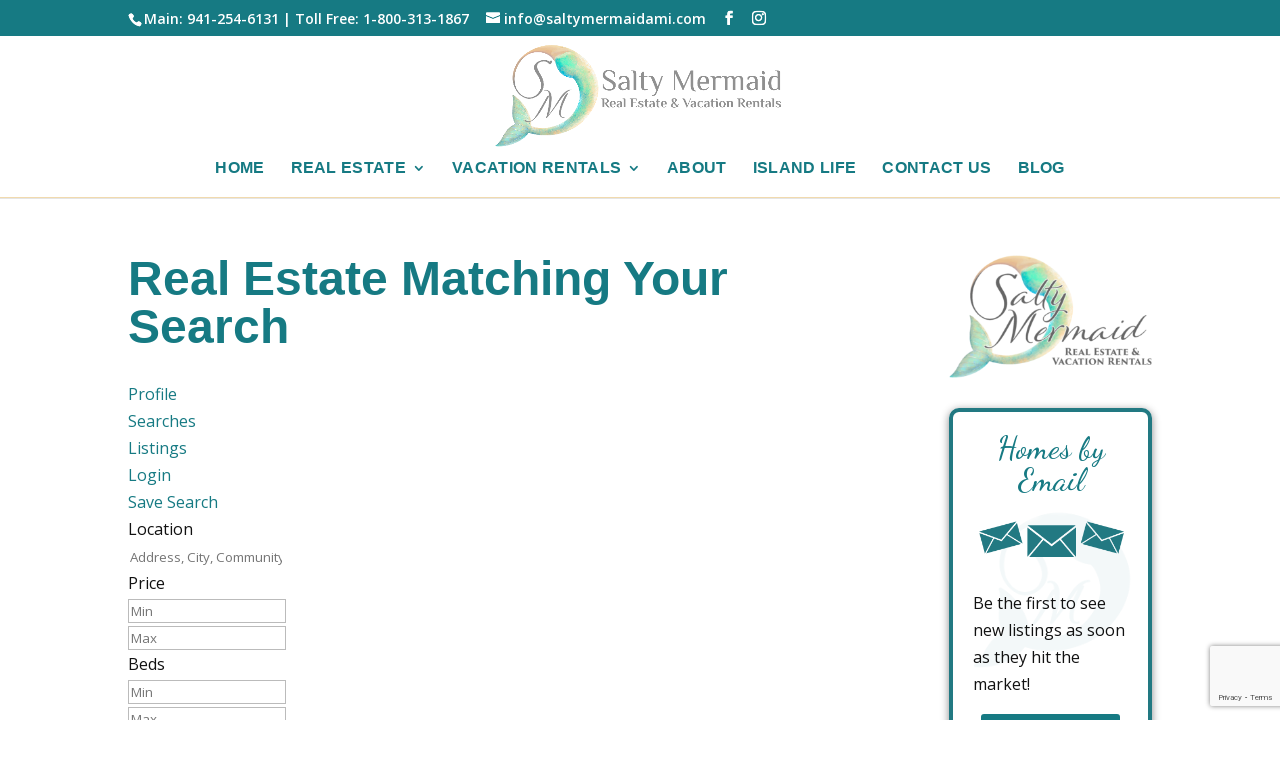

--- FILE ---
content_type: text/html; charset=UTF-8
request_url: https://www.saltymermaidrealestate.com/idx/page-2?idx-q-ListingOfficeID0=281531694&idx-d-SortOrders%3C0%3E-Column=DateAdded&idx-d-SortOrders%3C0%3E-Direction=DESC
body_size: 24489
content:
<!DOCTYPE html>
<html lang="en-US">
<head>
	<meta charset="UTF-8" />
<meta http-equiv="X-UA-Compatible" content="IE=edge">
	<link rel="pingback" href="https://www.saltymermaidrealestate.com/xmlrpc.php" />

	<script type="text/javascript">
		document.documentElement.className = 'js';
	</script>

	<meta name='robots' content='index, follow, max-image-preview:large, max-snippet:-1, max-video-preview:-1' />

	<!-- This site is optimized with the Yoast SEO plugin v26.6 - https://yoast.com/wordpress/plugins/seo/ -->
	<title>Real estate matching your search - Salty Mermaid Real Estate</title>
	<link rel="canonical" href="https://www.saltymermaidrealestate.com/idx/page-2/?idx-q-ListingOfficeID0=281531694" />
	<meta property="og:locale" content="en_US" />
	<meta property="og:type" content="article" />
	<meta property="og:title" content="Real estate matching your search - Salty Mermaid Real Estate" />
	<meta property="og:description" content="Displaying 31 - 60 of 500+ active real estate listings" />
	<meta property="og:url" content="https://www.saltymermaidrealestate.com/idx/page-2/?idx-q-ListingOfficeID0=281531694" />
	<meta property="og:site_name" content="Salty Mermaid Real Estate" />
	<meta property="og:image" content="https://api-idx.diversesolutions.com/Images/dsIDXpress/loadingimage.gif" />
	<meta name="twitter:card" content="summary_large_image" />
	<meta name="twitter:label1" content="Est. reading time" />
	<meta name="twitter:data1" content="4 minutes" />
	<script type="application/ld+json" class="yoast-schema-graph">{"@context":"https://schema.org","@graph":[{"@type":"WebPage","@id":"https://www.saltymermaidrealestate.com/idx/page-2/?idx-q-ListingOfficeID0=281531694","url":"https://www.saltymermaidrealestate.com/idx/page-2/?idx-q-ListingOfficeID0=281531694","name":"Real estate matching your search - Salty Mermaid Real Estate","isPartOf":{"@id":"https://www.saltymermaidrealestate.com/#website"},"primaryImageOfPage":{"@id":"https://www.saltymermaidrealestate.com/idx/page-2/?idx-q-ListingOfficeID0=281531694#primaryimage"},"image":{"@id":"https://www.saltymermaidrealestate.com/idx/page-2/?idx-q-ListingOfficeID0=281531694#primaryimage"},"thumbnailUrl":"https://api-idx.diversesolutions.com/Images/dsIDXpress/loadingimage.gif","datePublished":"2026-01-31T21:11:10+00:00","breadcrumb":{"@id":"https://www.saltymermaidrealestate.com/idx/page-2/?idx-q-ListingOfficeID0=281531694#breadcrumb"},"inLanguage":"en-US","potentialAction":[{"@type":"ReadAction","target":["https://www.saltymermaidrealestate.com/idx/page-2/?idx-q-ListingOfficeID0=281531694"]}]},{"@type":"ImageObject","inLanguage":"en-US","@id":"https://www.saltymermaidrealestate.com/idx/page-2/?idx-q-ListingOfficeID0=281531694#primaryimage","url":"https://api-idx.diversesolutions.com/Images/dsIDXpress/loadingimage.gif","contentUrl":"https://api-idx.diversesolutions.com/Images/dsIDXpress/loadingimage.gif"},{"@type":"BreadcrumbList","@id":"https://www.saltymermaidrealestate.com/idx/page-2/?idx-q-ListingOfficeID0=281531694#breadcrumb","itemListElement":[{"@type":"ListItem","position":1,"name":"Home","item":"https://www.saltymermaidrealestate.com/"},{"@type":"ListItem","position":2,"name":"Real estate matching your search"}]},{"@type":"WebSite","@id":"https://www.saltymermaidrealestate.com/#website","url":"https://www.saltymermaidrealestate.com/","name":"Salty Mermaid Real Estate","description":"Real Estate  Vacation Rentals","potentialAction":[{"@type":"SearchAction","target":{"@type":"EntryPoint","urlTemplate":"https://www.saltymermaidrealestate.com/?s={search_term_string}"},"query-input":{"@type":"PropertyValueSpecification","valueRequired":true,"valueName":"search_term_string"}}],"inLanguage":"en-US"}]}</script>
	<!-- / Yoast SEO plugin. -->


<link rel='dns-prefetch' href='//maps.google.com' />
<link rel='dns-prefetch' href='//api-idx.diversesolutions.com' />
<link rel='dns-prefetch' href='//maps.googleapis.com' />
<link rel='dns-prefetch' href='//fonts.googleapis.com' />
<link rel="alternate" type="application/rss+xml" title="Salty Mermaid Real Estate &raquo; Feed" href="https://www.saltymermaidrealestate.com/feed/" />
<link rel="alternate" type="application/rss+xml" title="Salty Mermaid Real Estate &raquo; Comments Feed" href="https://www.saltymermaidrealestate.com/comments/feed/" />
<meta content="Salty Mermaid Real Estate - Divi Child Theme v.1.0.0" name="generator"/><link rel='stylesheet' id='dsidxpress-icons-css' href='https://www.saltymermaidrealestate.com/wp-content/plugins/dsidxpress/css/dsidx-icons.css?ver=6.8.3' type='text/css' media='all' />
<link rel='stylesheet' id='dsidx-css' href='https://api-idx.diversesolutions.com/combo-css?config=dsidxpress-pro&#038;ver=3.19.1' type='text/css' media='all' />
<link rel='stylesheet' id='dsidxpress-unconditional-css' href='https://www.saltymermaidrealestate.com/wp-content/plugins/dsidxpress/css/client.css?ver=6.8.3' type='text/css' media='all' />
<link rel='stylesheet' id='dsidxwidgets-unconditional-css' href='https://www.saltymermaidrealestate.com/wp-content/plugins/dsidxpress/dsidxwidgets/css/client.css?ver=6.8.3' type='text/css' media='all' />
<link rel='stylesheet' id='wp-block-library-css' href='https://www.saltymermaidrealestate.com/wp-includes/css/dist/block-library/style.min.css?ver=6.8.3' type='text/css' media='all' />
<style id='wp-block-library-theme-inline-css' type='text/css'>
.wp-block-audio :where(figcaption){color:#555;font-size:13px;text-align:center}.is-dark-theme .wp-block-audio :where(figcaption){color:#ffffffa6}.wp-block-audio{margin:0 0 1em}.wp-block-code{border:1px solid #ccc;border-radius:4px;font-family:Menlo,Consolas,monaco,monospace;padding:.8em 1em}.wp-block-embed :where(figcaption){color:#555;font-size:13px;text-align:center}.is-dark-theme .wp-block-embed :where(figcaption){color:#ffffffa6}.wp-block-embed{margin:0 0 1em}.blocks-gallery-caption{color:#555;font-size:13px;text-align:center}.is-dark-theme .blocks-gallery-caption{color:#ffffffa6}:root :where(.wp-block-image figcaption){color:#555;font-size:13px;text-align:center}.is-dark-theme :root :where(.wp-block-image figcaption){color:#ffffffa6}.wp-block-image{margin:0 0 1em}.wp-block-pullquote{border-bottom:4px solid;border-top:4px solid;color:currentColor;margin-bottom:1.75em}.wp-block-pullquote cite,.wp-block-pullquote footer,.wp-block-pullquote__citation{color:currentColor;font-size:.8125em;font-style:normal;text-transform:uppercase}.wp-block-quote{border-left:.25em solid;margin:0 0 1.75em;padding-left:1em}.wp-block-quote cite,.wp-block-quote footer{color:currentColor;font-size:.8125em;font-style:normal;position:relative}.wp-block-quote:where(.has-text-align-right){border-left:none;border-right:.25em solid;padding-left:0;padding-right:1em}.wp-block-quote:where(.has-text-align-center){border:none;padding-left:0}.wp-block-quote.is-large,.wp-block-quote.is-style-large,.wp-block-quote:where(.is-style-plain){border:none}.wp-block-search .wp-block-search__label{font-weight:700}.wp-block-search__button{border:1px solid #ccc;padding:.375em .625em}:where(.wp-block-group.has-background){padding:1.25em 2.375em}.wp-block-separator.has-css-opacity{opacity:.4}.wp-block-separator{border:none;border-bottom:2px solid;margin-left:auto;margin-right:auto}.wp-block-separator.has-alpha-channel-opacity{opacity:1}.wp-block-separator:not(.is-style-wide):not(.is-style-dots){width:100px}.wp-block-separator.has-background:not(.is-style-dots){border-bottom:none;height:1px}.wp-block-separator.has-background:not(.is-style-wide):not(.is-style-dots){height:2px}.wp-block-table{margin:0 0 1em}.wp-block-table td,.wp-block-table th{word-break:normal}.wp-block-table :where(figcaption){color:#555;font-size:13px;text-align:center}.is-dark-theme .wp-block-table :where(figcaption){color:#ffffffa6}.wp-block-video :where(figcaption){color:#555;font-size:13px;text-align:center}.is-dark-theme .wp-block-video :where(figcaption){color:#ffffffa6}.wp-block-video{margin:0 0 1em}:root :where(.wp-block-template-part.has-background){margin-bottom:0;margin-top:0;padding:1.25em 2.375em}
</style>
<style id='global-styles-inline-css' type='text/css'>
:root{--wp--preset--aspect-ratio--square: 1;--wp--preset--aspect-ratio--4-3: 4/3;--wp--preset--aspect-ratio--3-4: 3/4;--wp--preset--aspect-ratio--3-2: 3/2;--wp--preset--aspect-ratio--2-3: 2/3;--wp--preset--aspect-ratio--16-9: 16/9;--wp--preset--aspect-ratio--9-16: 9/16;--wp--preset--color--black: #000000;--wp--preset--color--cyan-bluish-gray: #abb8c3;--wp--preset--color--white: #ffffff;--wp--preset--color--pale-pink: #f78da7;--wp--preset--color--vivid-red: #cf2e2e;--wp--preset--color--luminous-vivid-orange: #ff6900;--wp--preset--color--luminous-vivid-amber: #fcb900;--wp--preset--color--light-green-cyan: #7bdcb5;--wp--preset--color--vivid-green-cyan: #00d084;--wp--preset--color--pale-cyan-blue: #8ed1fc;--wp--preset--color--vivid-cyan-blue: #0693e3;--wp--preset--color--vivid-purple: #9b51e0;--wp--preset--gradient--vivid-cyan-blue-to-vivid-purple: linear-gradient(135deg,rgba(6,147,227,1) 0%,rgb(155,81,224) 100%);--wp--preset--gradient--light-green-cyan-to-vivid-green-cyan: linear-gradient(135deg,rgb(122,220,180) 0%,rgb(0,208,130) 100%);--wp--preset--gradient--luminous-vivid-amber-to-luminous-vivid-orange: linear-gradient(135deg,rgba(252,185,0,1) 0%,rgba(255,105,0,1) 100%);--wp--preset--gradient--luminous-vivid-orange-to-vivid-red: linear-gradient(135deg,rgba(255,105,0,1) 0%,rgb(207,46,46) 100%);--wp--preset--gradient--very-light-gray-to-cyan-bluish-gray: linear-gradient(135deg,rgb(238,238,238) 0%,rgb(169,184,195) 100%);--wp--preset--gradient--cool-to-warm-spectrum: linear-gradient(135deg,rgb(74,234,220) 0%,rgb(151,120,209) 20%,rgb(207,42,186) 40%,rgb(238,44,130) 60%,rgb(251,105,98) 80%,rgb(254,248,76) 100%);--wp--preset--gradient--blush-light-purple: linear-gradient(135deg,rgb(255,206,236) 0%,rgb(152,150,240) 100%);--wp--preset--gradient--blush-bordeaux: linear-gradient(135deg,rgb(254,205,165) 0%,rgb(254,45,45) 50%,rgb(107,0,62) 100%);--wp--preset--gradient--luminous-dusk: linear-gradient(135deg,rgb(255,203,112) 0%,rgb(199,81,192) 50%,rgb(65,88,208) 100%);--wp--preset--gradient--pale-ocean: linear-gradient(135deg,rgb(255,245,203) 0%,rgb(182,227,212) 50%,rgb(51,167,181) 100%);--wp--preset--gradient--electric-grass: linear-gradient(135deg,rgb(202,248,128) 0%,rgb(113,206,126) 100%);--wp--preset--gradient--midnight: linear-gradient(135deg,rgb(2,3,129) 0%,rgb(40,116,252) 100%);--wp--preset--font-size--small: 13px;--wp--preset--font-size--medium: 20px;--wp--preset--font-size--large: 36px;--wp--preset--font-size--x-large: 42px;--wp--preset--spacing--20: 0.44rem;--wp--preset--spacing--30: 0.67rem;--wp--preset--spacing--40: 1rem;--wp--preset--spacing--50: 1.5rem;--wp--preset--spacing--60: 2.25rem;--wp--preset--spacing--70: 3.38rem;--wp--preset--spacing--80: 5.06rem;--wp--preset--shadow--natural: 6px 6px 9px rgba(0, 0, 0, 0.2);--wp--preset--shadow--deep: 12px 12px 50px rgba(0, 0, 0, 0.4);--wp--preset--shadow--sharp: 6px 6px 0px rgba(0, 0, 0, 0.2);--wp--preset--shadow--outlined: 6px 6px 0px -3px rgba(255, 255, 255, 1), 6px 6px rgba(0, 0, 0, 1);--wp--preset--shadow--crisp: 6px 6px 0px rgba(0, 0, 0, 1);}:root { --wp--style--global--content-size: 823px;--wp--style--global--wide-size: 1080px; }:where(body) { margin: 0; }.wp-site-blocks > .alignleft { float: left; margin-right: 2em; }.wp-site-blocks > .alignright { float: right; margin-left: 2em; }.wp-site-blocks > .aligncenter { justify-content: center; margin-left: auto; margin-right: auto; }:where(.is-layout-flex){gap: 0.5em;}:where(.is-layout-grid){gap: 0.5em;}.is-layout-flow > .alignleft{float: left;margin-inline-start: 0;margin-inline-end: 2em;}.is-layout-flow > .alignright{float: right;margin-inline-start: 2em;margin-inline-end: 0;}.is-layout-flow > .aligncenter{margin-left: auto !important;margin-right: auto !important;}.is-layout-constrained > .alignleft{float: left;margin-inline-start: 0;margin-inline-end: 2em;}.is-layout-constrained > .alignright{float: right;margin-inline-start: 2em;margin-inline-end: 0;}.is-layout-constrained > .aligncenter{margin-left: auto !important;margin-right: auto !important;}.is-layout-constrained > :where(:not(.alignleft):not(.alignright):not(.alignfull)){max-width: var(--wp--style--global--content-size);margin-left: auto !important;margin-right: auto !important;}.is-layout-constrained > .alignwide{max-width: var(--wp--style--global--wide-size);}body .is-layout-flex{display: flex;}.is-layout-flex{flex-wrap: wrap;align-items: center;}.is-layout-flex > :is(*, div){margin: 0;}body .is-layout-grid{display: grid;}.is-layout-grid > :is(*, div){margin: 0;}body{padding-top: 0px;padding-right: 0px;padding-bottom: 0px;padding-left: 0px;}:root :where(.wp-element-button, .wp-block-button__link){background-color: #32373c;border-width: 0;color: #fff;font-family: inherit;font-size: inherit;line-height: inherit;padding: calc(0.667em + 2px) calc(1.333em + 2px);text-decoration: none;}.has-black-color{color: var(--wp--preset--color--black) !important;}.has-cyan-bluish-gray-color{color: var(--wp--preset--color--cyan-bluish-gray) !important;}.has-white-color{color: var(--wp--preset--color--white) !important;}.has-pale-pink-color{color: var(--wp--preset--color--pale-pink) !important;}.has-vivid-red-color{color: var(--wp--preset--color--vivid-red) !important;}.has-luminous-vivid-orange-color{color: var(--wp--preset--color--luminous-vivid-orange) !important;}.has-luminous-vivid-amber-color{color: var(--wp--preset--color--luminous-vivid-amber) !important;}.has-light-green-cyan-color{color: var(--wp--preset--color--light-green-cyan) !important;}.has-vivid-green-cyan-color{color: var(--wp--preset--color--vivid-green-cyan) !important;}.has-pale-cyan-blue-color{color: var(--wp--preset--color--pale-cyan-blue) !important;}.has-vivid-cyan-blue-color{color: var(--wp--preset--color--vivid-cyan-blue) !important;}.has-vivid-purple-color{color: var(--wp--preset--color--vivid-purple) !important;}.has-black-background-color{background-color: var(--wp--preset--color--black) !important;}.has-cyan-bluish-gray-background-color{background-color: var(--wp--preset--color--cyan-bluish-gray) !important;}.has-white-background-color{background-color: var(--wp--preset--color--white) !important;}.has-pale-pink-background-color{background-color: var(--wp--preset--color--pale-pink) !important;}.has-vivid-red-background-color{background-color: var(--wp--preset--color--vivid-red) !important;}.has-luminous-vivid-orange-background-color{background-color: var(--wp--preset--color--luminous-vivid-orange) !important;}.has-luminous-vivid-amber-background-color{background-color: var(--wp--preset--color--luminous-vivid-amber) !important;}.has-light-green-cyan-background-color{background-color: var(--wp--preset--color--light-green-cyan) !important;}.has-vivid-green-cyan-background-color{background-color: var(--wp--preset--color--vivid-green-cyan) !important;}.has-pale-cyan-blue-background-color{background-color: var(--wp--preset--color--pale-cyan-blue) !important;}.has-vivid-cyan-blue-background-color{background-color: var(--wp--preset--color--vivid-cyan-blue) !important;}.has-vivid-purple-background-color{background-color: var(--wp--preset--color--vivid-purple) !important;}.has-black-border-color{border-color: var(--wp--preset--color--black) !important;}.has-cyan-bluish-gray-border-color{border-color: var(--wp--preset--color--cyan-bluish-gray) !important;}.has-white-border-color{border-color: var(--wp--preset--color--white) !important;}.has-pale-pink-border-color{border-color: var(--wp--preset--color--pale-pink) !important;}.has-vivid-red-border-color{border-color: var(--wp--preset--color--vivid-red) !important;}.has-luminous-vivid-orange-border-color{border-color: var(--wp--preset--color--luminous-vivid-orange) !important;}.has-luminous-vivid-amber-border-color{border-color: var(--wp--preset--color--luminous-vivid-amber) !important;}.has-light-green-cyan-border-color{border-color: var(--wp--preset--color--light-green-cyan) !important;}.has-vivid-green-cyan-border-color{border-color: var(--wp--preset--color--vivid-green-cyan) !important;}.has-pale-cyan-blue-border-color{border-color: var(--wp--preset--color--pale-cyan-blue) !important;}.has-vivid-cyan-blue-border-color{border-color: var(--wp--preset--color--vivid-cyan-blue) !important;}.has-vivid-purple-border-color{border-color: var(--wp--preset--color--vivid-purple) !important;}.has-vivid-cyan-blue-to-vivid-purple-gradient-background{background: var(--wp--preset--gradient--vivid-cyan-blue-to-vivid-purple) !important;}.has-light-green-cyan-to-vivid-green-cyan-gradient-background{background: var(--wp--preset--gradient--light-green-cyan-to-vivid-green-cyan) !important;}.has-luminous-vivid-amber-to-luminous-vivid-orange-gradient-background{background: var(--wp--preset--gradient--luminous-vivid-amber-to-luminous-vivid-orange) !important;}.has-luminous-vivid-orange-to-vivid-red-gradient-background{background: var(--wp--preset--gradient--luminous-vivid-orange-to-vivid-red) !important;}.has-very-light-gray-to-cyan-bluish-gray-gradient-background{background: var(--wp--preset--gradient--very-light-gray-to-cyan-bluish-gray) !important;}.has-cool-to-warm-spectrum-gradient-background{background: var(--wp--preset--gradient--cool-to-warm-spectrum) !important;}.has-blush-light-purple-gradient-background{background: var(--wp--preset--gradient--blush-light-purple) !important;}.has-blush-bordeaux-gradient-background{background: var(--wp--preset--gradient--blush-bordeaux) !important;}.has-luminous-dusk-gradient-background{background: var(--wp--preset--gradient--luminous-dusk) !important;}.has-pale-ocean-gradient-background{background: var(--wp--preset--gradient--pale-ocean) !important;}.has-electric-grass-gradient-background{background: var(--wp--preset--gradient--electric-grass) !important;}.has-midnight-gradient-background{background: var(--wp--preset--gradient--midnight) !important;}.has-small-font-size{font-size: var(--wp--preset--font-size--small) !important;}.has-medium-font-size{font-size: var(--wp--preset--font-size--medium) !important;}.has-large-font-size{font-size: var(--wp--preset--font-size--large) !important;}.has-x-large-font-size{font-size: var(--wp--preset--font-size--x-large) !important;}
:where(.wp-block-post-template.is-layout-flex){gap: 1.25em;}:where(.wp-block-post-template.is-layout-grid){gap: 1.25em;}
:where(.wp-block-columns.is-layout-flex){gap: 2em;}:where(.wp-block-columns.is-layout-grid){gap: 2em;}
:root :where(.wp-block-pullquote){font-size: 1.5em;line-height: 1.6;}
</style>
<link rel='stylesheet' id='contact-form-7-css' href='https://www.saltymermaidrealestate.com/wp-content/plugins/contact-form-7/includes/css/styles.css?ver=6.1.4' type='text/css' media='all' />
<link rel='stylesheet' id='et-divi-open-sans-css' href='https://fonts.googleapis.com/css?family=Open+Sans:300italic,400italic,600italic,700italic,800italic,400,300,600,700,800&#038;subset=latin,latin-ext&#038;display=swap' type='text/css' media='all' />
<link rel='stylesheet' id='divi-style-parent-css' href='https://www.saltymermaidrealestate.com/wp-content/themes/Divi/style-static.min.css?ver=4.27.5' type='text/css' media='all' />
<link rel='stylesheet' id='divi-style-css' href='https://www.saltymermaidrealestate.com/wp-content/themes/saltymermaidrealestate/style.css?ver=4.27.5' type='text/css' media='all' />
<script type="text/javascript" src="https://www.saltymermaidrealestate.com/wp-includes/js/jquery/jquery.min.js?ver=3.7.1" id="jquery-core-js"></script>
<script type="text/javascript" src="https://www.saltymermaidrealestate.com/wp-includes/js/jquery/jquery-migrate.min.js?ver=3.4.1" id="jquery-migrate-js"></script>
<script type="text/javascript" id="dsidx-js-extra">
/* <![CDATA[ */
var dsidxAjaxHandler = {"ajaxurl":"https:\/\/www.saltymermaidrealestate.com\/wp-admin\/admin-ajax.php"};
/* ]]> */
</script>
<script type="text/javascript" src="https://api-idx.diversesolutions.com/combo-js?config=dsidxpress-pro&amp;ver=3.19.1" id="dsidx-js"></script>
<script type="text/javascript" src="//maps.googleapis.com/maps/api/js?key=AIzaSyDSFXQESw1G_jOkCXl_th4jhJJqH_hN4W0&amp;libraries=drawing%2Cgeometry&amp;ver=6.8.3" id="dsidxpress_google_maps_geocode_api-js"></script>
<link rel="canonical" href="https://www.saltymermaidrealestate.com/idx/page-2?idx-q-ListingOfficeID0=281531694" />
<link rel="https://api.w.org/" href="https://www.saltymermaidrealestate.com/wp-json/" /><link rel="alternate" title="JSON" type="application/json" href="https://www.saltymermaidrealestate.com/wp-json/wp/v2/pages/1769893869" /><link rel="EditURI" type="application/rsd+xml" title="RSD" href="https://www.saltymermaidrealestate.com/xmlrpc.php?rsd" />
<meta name="generator" content="WordPress 6.8.3" />
<link rel="alternate" title="oEmbed (JSON)" type="application/json+oembed" href="https://www.saltymermaidrealestate.com/wp-json/oembed/1.0/embed?url=https%3A%2F%2Fwww.saltymermaidrealestate.com%2Fidx%2Fpage-2%3Fidx-q-ListingOfficeID0%3D281531694" />
<link rel="alternate" title="oEmbed (XML)" type="text/xml+oembed" href="https://www.saltymermaidrealestate.com/wp-json/oembed/1.0/embed?url=https%3A%2F%2Fwww.saltymermaidrealestate.com%2Fidx%2Fpage-2%3Fidx-q-ListingOfficeID0%3D281531694&#038;format=xml" />

<!--BEGIN: TRACKING CODE MANAGER (v2.5.0) BY INTELLYWP.COM IN HEAD//-->
<!-- Google tag (gtag.js) -->
<script async src="https://www.googletagmanager.com/gtag/js?id=G-GL2EQB93WD"></script>
<script>
  window.dataLayer = window.dataLayer || [];
  function gtag(){dataLayer.push(arguments);}
  gtag('js', new Date());

  gtag('config', 'G-GL2EQB93WD');
</script>



<!-- Global site tag (gtag.js) - Google Analytics -->
<script async src="https://www.googletagmanager.com/gtag/js?id=UA-153984286-1"></script>
<script>
  window.dataLayer = window.dataLayer || [];
  function gtag(){dataLayer.push(arguments);}
  gtag('js', new Date());

  gtag('config', 'UA-153984286-1');
</script>
<!-- Google tag (gtag.js) -->
<script async src="https://www.googletagmanager.com/gtag/js?id=AW-17847028613"></script>
<script>
  window.dataLayer = window.dataLayer || [];
  function gtag(){dataLayer.push(arguments);}
  gtag('js', new Date());

  gtag('config', 'AW-17847028613');
</script>
<!--END: https://wordpress.org/plugins/tracking-code-manager IN HEAD//--><meta name="ti-site-data" content="[base64]" /><meta name="viewport" content="width=device-width, initial-scale=1.0, maximum-scale=1.0, user-scalable=0" />			<meta name="og:description" content="Displaying 31 - 60 of 500+ active real estate listings">
			<meta name="twitter:card" content="summary">
		    <meta name="twitter:url" content="https://www.saltymermaidrealestate.com">
		    <meta name="twitter:title" content="Real estate matching your search">
		    <meta name="twitter:description" content="Displaying 31 - 60 of 500+ active real estate listings">
		    <meta name="twitter:image" content=""><link rel="icon" href="https://www.saltymermaidrealestate.com/wp-content/uploads/2019/09/salty-mermaid-logo-square-sm-150x150.png" sizes="32x32" />
<link rel="icon" href="https://www.saltymermaidrealestate.com/wp-content/uploads/2019/09/salty-mermaid-logo-square-sm.png" sizes="192x192" />
<link rel="apple-touch-icon" href="https://www.saltymermaidrealestate.com/wp-content/uploads/2019/09/salty-mermaid-logo-square-sm.png" />
<meta name="msapplication-TileImage" content="https://www.saltymermaidrealestate.com/wp-content/uploads/2019/09/salty-mermaid-logo-square-sm.png" />
<style id="et-divi-customizer-global-cached-inline-styles">body,.et_pb_column_1_2 .et_quote_content blockquote cite,.et_pb_column_1_2 .et_link_content a.et_link_main_url,.et_pb_column_1_3 .et_quote_content blockquote cite,.et_pb_column_3_8 .et_quote_content blockquote cite,.et_pb_column_1_4 .et_quote_content blockquote cite,.et_pb_blog_grid .et_quote_content blockquote cite,.et_pb_column_1_3 .et_link_content a.et_link_main_url,.et_pb_column_3_8 .et_link_content a.et_link_main_url,.et_pb_column_1_4 .et_link_content a.et_link_main_url,.et_pb_blog_grid .et_link_content a.et_link_main_url,body .et_pb_bg_layout_light .et_pb_post p,body .et_pb_bg_layout_dark .et_pb_post p{font-size:16px}.et_pb_slide_content,.et_pb_best_value{font-size:18px}body{color:#111111}h1,h2,h3,h4,h5,h6{color:#167a83}#et_search_icon:hover,.mobile_menu_bar:before,.mobile_menu_bar:after,.et_toggle_slide_menu:after,.et-social-icon a:hover,.et_pb_sum,.et_pb_pricing li a,.et_pb_pricing_table_button,.et_overlay:before,.entry-summary p.price ins,.et_pb_member_social_links a:hover,.et_pb_widget li a:hover,.et_pb_filterable_portfolio .et_pb_portfolio_filters li a.active,.et_pb_filterable_portfolio .et_pb_portofolio_pagination ul li a.active,.et_pb_gallery .et_pb_gallery_pagination ul li a.active,.wp-pagenavi span.current,.wp-pagenavi a:hover,.nav-single a,.tagged_as a,.posted_in a{color:#167a83}.et_pb_contact_submit,.et_password_protected_form .et_submit_button,.et_pb_bg_layout_light .et_pb_newsletter_button,.comment-reply-link,.form-submit .et_pb_button,.et_pb_bg_layout_light .et_pb_promo_button,.et_pb_bg_layout_light .et_pb_more_button,.et_pb_contact p input[type="checkbox"]:checked+label i:before,.et_pb_bg_layout_light.et_pb_module.et_pb_button{color:#167a83}.footer-widget h4{color:#167a83}.et-search-form,.nav li ul,.et_mobile_menu,.footer-widget li:before,.et_pb_pricing li:before,blockquote{border-color:#167a83}.et_pb_counter_amount,.et_pb_featured_table .et_pb_pricing_heading,.et_quote_content,.et_link_content,.et_audio_content,.et_pb_post_slider.et_pb_bg_layout_dark,.et_slide_in_menu_container,.et_pb_contact p input[type="radio"]:checked+label i:before{background-color:#167a83}.container,.et_pb_row,.et_pb_slider .et_pb_container,.et_pb_fullwidth_section .et_pb_title_container,.et_pb_fullwidth_section .et_pb_title_featured_container,.et_pb_fullwidth_header:not(.et_pb_fullscreen) .et_pb_fullwidth_header_container{max-width:1900px}.et_boxed_layout #page-container,.et_boxed_layout.et_non_fixed_nav.et_transparent_nav #page-container #top-header,.et_boxed_layout.et_non_fixed_nav.et_transparent_nav #page-container #main-header,.et_fixed_nav.et_boxed_layout #page-container #top-header,.et_fixed_nav.et_boxed_layout #page-container #main-header,.et_boxed_layout #page-container .container,.et_boxed_layout #page-container .et_pb_row{max-width:2060px}a{color:#167a83}.et_secondary_nav_enabled #page-container #top-header{background-color:#167a83!important}#et-secondary-nav li ul{background-color:#167a83}#et-secondary-nav li ul{background-color:#ffffff}#et-secondary-nav li ul a{color:#167a83}.et_header_style_centered .mobile_nav .select_page,.et_header_style_split .mobile_nav .select_page,.et_nav_text_color_light #top-menu>li>a,.et_nav_text_color_dark #top-menu>li>a,#top-menu a,.et_mobile_menu li a,.et_nav_text_color_light .et_mobile_menu li a,.et_nav_text_color_dark .et_mobile_menu li a,#et_search_icon:before,.et_search_form_container input,span.et_close_search_field:after,#et-top-navigation .et-cart-info{color:#167a83}.et_search_form_container input::-moz-placeholder{color:#167a83}.et_search_form_container input::-webkit-input-placeholder{color:#167a83}.et_search_form_container input:-ms-input-placeholder{color:#167a83}#top-header,#top-header a,#et-secondary-nav li li a,#top-header .et-social-icon a:before{font-size:14px}#top-menu li a{font-size:16px}body.et_vertical_nav .container.et_search_form_container .et-search-form input{font-size:16px!important}#top-menu li a,.et_search_form_container input{font-weight:bold;font-style:normal;text-transform:uppercase;text-decoration:none}.et_search_form_container input::-moz-placeholder{font-weight:bold;font-style:normal;text-transform:uppercase;text-decoration:none}.et_search_form_container input::-webkit-input-placeholder{font-weight:bold;font-style:normal;text-transform:uppercase;text-decoration:none}.et_search_form_container input:-ms-input-placeholder{font-weight:bold;font-style:normal;text-transform:uppercase;text-decoration:none}#top-menu li.current-menu-ancestor>a,#top-menu li.current-menu-item>a,#top-menu li.current_page_item>a{color:#167a83}#main-footer{background-color:rgba(34,34,34,0)}#footer-widgets .footer-widget a,#footer-widgets .footer-widget li a,#footer-widgets .footer-widget li a:hover{color:#333333}.footer-widget{color:#333333}#main-footer .footer-widget h4,#main-footer .widget_block h1,#main-footer .widget_block h2,#main-footer .widget_block h3,#main-footer .widget_block h4,#main-footer .widget_block h5,#main-footer .widget_block h6{color:#167a83}.footer-widget li:before{border-color:#167a83}#main-footer .footer-widget h4,#main-footer .widget_block h1,#main-footer .widget_block h2,#main-footer .widget_block h3,#main-footer .widget_block h4,#main-footer .widget_block h5,#main-footer .widget_block h6{font-weight:bold;font-style:normal;text-transform:none;text-decoration:none}#footer-widgets .footer-widget li:before{top:10.6px}.bottom-nav,.bottom-nav a,.bottom-nav li.current-menu-item a{color:#167a83}#et-footer-nav .bottom-nav li.current-menu-item a{color:#167a83}#footer-bottom{background-color:#167a83}#footer-info,#footer-info a{color:#ffffff}#footer-info{font-size:12px}#footer-bottom .et-social-icon a{font-size:12px}#footer-bottom .et-social-icon a{color:#ffffff}body .et_pb_button{font-size:14px;background-color:#167a83;border-width:0px!important;font-weight:bold;font-style:normal;text-transform:none;text-decoration:none;}body.et_pb_button_helper_class .et_pb_button,body.et_pb_button_helper_class .et_pb_module.et_pb_button{}body .et_pb_button:after{font-size:22.4px}body .et_pb_bg_layout_light.et_pb_button:hover,body .et_pb_bg_layout_light .et_pb_button:hover,body .et_pb_button:hover{background-color:#167a83}@media only screen and (min-width:981px){.et_pb_section{padding:2% 0}.et_pb_fullwidth_section{padding:0}.et_pb_row{padding:1% 0}.et_header_style_left #et-top-navigation,.et_header_style_split #et-top-navigation{padding:60px 0 0 0}.et_header_style_left #et-top-navigation nav>ul>li>a,.et_header_style_split #et-top-navigation nav>ul>li>a{padding-bottom:60px}.et_header_style_split .centered-inline-logo-wrap{width:120px;margin:-120px 0}.et_header_style_split .centered-inline-logo-wrap #logo{max-height:120px}.et_pb_svg_logo.et_header_style_split .centered-inline-logo-wrap #logo{height:120px}.et_header_style_centered #top-menu>li>a{padding-bottom:22px}.et_header_style_slide #et-top-navigation,.et_header_style_fullscreen #et-top-navigation{padding:51px 0 51px 0!important}.et_header_style_centered #main-header .logo_container{height:120px}.et_header_style_centered #logo{max-height:90%}.et_pb_svg_logo.et_header_style_centered #logo{height:90%}.et_header_style_centered.et_hide_primary_logo #main-header:not(.et-fixed-header) .logo_container,.et_header_style_centered.et_hide_fixed_logo #main-header.et-fixed-header .logo_container{height:21.6px}.et_fixed_nav #page-container .et-fixed-header#top-header{background-color:#167a83!important}.et_fixed_nav #page-container .et-fixed-header#top-header #et-secondary-nav li ul{background-color:#167a83}.et-fixed-header #top-menu a,.et-fixed-header #et_search_icon:before,.et-fixed-header #et_top_search .et-search-form input,.et-fixed-header .et_search_form_container input,.et-fixed-header .et_close_search_field:after,.et-fixed-header #et-top-navigation .et-cart-info{color:#167a83!important}.et-fixed-header .et_search_form_container input::-moz-placeholder{color:#167a83!important}.et-fixed-header .et_search_form_container input::-webkit-input-placeholder{color:#167a83!important}.et-fixed-header .et_search_form_container input:-ms-input-placeholder{color:#167a83!important}.et-fixed-header #top-menu li.current-menu-ancestor>a,.et-fixed-header #top-menu li.current-menu-item>a,.et-fixed-header #top-menu li.current_page_item>a{color:#167a83!important}}@media only screen and (min-width:2375px){.et_pb_row{padding:23px 0}.et_pb_section{padding:47px 0}.single.et_pb_pagebuilder_layout.et_full_width_page .et_post_meta_wrapper{padding-top:71px}.et_pb_fullwidth_section{padding:0}}	h1,h2,h3,h4,h5,h6{font-family:'Dancing Script',handwriting}#main-header,#et-top-navigation{font-family:'PT Serif',Georgia,"Times New Roman",serif}@import url('https://fonts.googleapis.com/css2?family=El+Messiri:wght@600&display=swap');h1,h2,h3,#top-menu>li>a,#mobile_menu a{font-family:'El Messiri',sans-serif;font-weight:600}#top-menu>li>a,#mobile_menu a{letter-spacing:0.02em}#main-header .logo_container img,#top-header .logo_container img{content:url("https://www.saltymermaidrealestate.com/wp-content/uploads/2026/01/salty-mermaid-logo.png");max-height:104px;height:auto;width:auto}@media (max-width:980px){#main-header .logo_container img,#top-header .logo_container img{max-height:78px}}#main-footer img.wp-image-10{content:url("https://www.saltymermaidrealestate.com/wp-content/uploads/2026/01/Salty-Mermaid-Footer-Logo-scaled.png");max-width:220px;height:auto}#page-container #et-main-area .et_pb_row,#page-container #et-main-area .et_pb_column{padding-top:0!important;padding-bottom:0!important;margin:0!important;min-height:0!important}.et_pb_divider,.et_pb_space{display:none!important}#page-container #et-main-area .et_pb_row{padding-left:28px!important;padding-right:28px!important}@media (min-width:1200px){#page-container #et-main-area .et_pb_row{padding-left:0!important;padding-right:0!important}}.home #page-container #et-main-area .et_pb_section:first-of-type{padding-top:clamp(70px,8vw,120px)!important;padding-bottom:clamp(45px,6vw,85px)!important;min-height:520px!important;display:flex;align-items:center}@media (min-width:1200px){.home #page-container #et-main-area .et_pb_section:first-of-type{min-height:620px!important}}@media (max-width:767px){.home #page-container #et-main-area .et_pb_section:first-of-type{min-height:420px!important;padding-top:64px!important;padding-bottom:44px!important}}.home #page-container #et-main-area .et_pb_section:first-of-type .et_pb_row{max-width:1140px!important}.home #page-container #et-main-area .et_pb_section:first-of-type .et_pb_text{max-width:760px!important}.sm-hero{text-align:center}.sm-hero .et_pb_text{margin-left:auto;margin-right:auto}.sm-hero h1{text-align:center!important;max-width:1100px;margin:0 auto 26px auto;line-height:1.15}@media (min-width:981px){.sm-hero h1{white-space:nowrap;font-size:clamp(36px,3.0vw,50px)}}@media (min-width:981px){.sm-hero .et_pb_row{display:flex;justify-content:center}.sm-hero .et_pb_button_module_wrapper{width:280px;margin:0 14px}.sm-hero .et_pb_button{width:100%;height:54px;display:flex!important;align-items:center;justify-content:center;box-sizing:border-box;padding:0!important;line-height:1}}@media (max-width:980px){.sm-hero .et_pb_button_module_wrapper{display:block;margin:10px auto}}.home #et-main-area .et_pb_section{padding-top:44px!important;padding-bottom:44px!important}@media (max-width:767px){.home #et-main-area .et_pb_section{padding-top:38px!important;padding-bottom:38px!important}}.home #et-main-area .et_pb_row{max-width:1140px!important}.home #et-main-area .et_pb_text{max-width:860px!important}.home #et-main-area .et_pb_section:not(.sm-hero) .et_pb_text,.home #et-main-area .et_pb_section:not(.sm-hero) h1,.home #et-main-area .et_pb_section:not(.sm-hero) h2,.home #et-main-area .et_pb_section:not(.sm-hero) h3:not(.sm-idx-title){text-align:left!important}.sm-idx-card{background:rgba(255,255,255,0.92)!important;border:1px solid rgba(14,107,110,0.14)!important;border-radius:14px!important;max-width:1100px!important;margin:20px auto 0 auto!important;padding:18px!important;box-shadow:0 6px 16px rgba(0,0,0,0.08)!important}.sm-idx-card .sm-idx-title{text-align:center!important;font-size:16px!important;font-weight:500!important;margin:0 0 10px 0!important;opacity:0.85}.sm-idx-card input,.sm-idx-card select,.sm-idx-card textarea{padding:8px 10px!important;font-size:14px!important;border-radius:6px!important;border-color:rgba(14,107,110,0.35)!important;color:#0e6b6e!important;box-shadow:none!important}.sm-idx-card input:focus,.sm-idx-card select:focus{border-color:rgba(14,107,110,0.75)!important;box-shadow:0 0 0 3px rgba(14,107,110,0.15)!important;outline:none!important}.sm-idx-card button,.sm-idx-card input[type="submit"]{background:#0e6b6e!important;color:#ffffff!important;border-color:#0e6b6e!important;padding:9px 14px!important;font-size:14px!important;border-radius:6px!important}.page-id-12764 video,.page-id-12764 iframe{display:none!important}.sm-hero .et_pb_row{margin-left:auto!important;margin-right:auto!important;text-align:center!important}@media (min-width:981px){.sm-hero .et_pb_button_module_wrapper{display:inline-block;float:none!important}}#page-container #et-main-area .et_pb_row{margin-left:auto!important;margin-right:auto!important;margin-top:0!important;margin-bottom:0!important}#page-container #et-main-area .et_pb_row{padding-left:28px!important;padding-right:28px!important}@media (min-width:1200px){#page-container #et-main-area .et_pb_row{padding-left:0!important;padding-right:0!important}}.sm-hero .et_pb_column{text-align:center!important}.sm-hero .et_pb_button_module_wrapper{float:none!important;display:inline-block!important}.sm-hero h1{position:relative;left:-4px}.sm-hero h1{position:relative;left:-10px}</style></head>
<body class="wp-singular page-template-default page page-id-1769893869 wp-theme-Divi wp-child-theme-saltymermaidrealestate et_pb_button_helper_class et_fixed_nav et_show_nav et_hide_fixed_logo et_secondary_nav_enabled et_secondary_nav_two_panels et_primary_nav_dropdown_animation_fade et_secondary_nav_dropdown_animation_fade et_header_style_centered et_pb_footer_columns4 et_cover_background et_pb_gutter osx et_pb_gutters2 et_smooth_scroll et_right_sidebar et_divi_theme et-db">
	<div id="page-container">

					<div id="top-header">
			<div class="container clearfix">

			
				<div id="et-info">
									<span id="et-info-phone">Main: 941-254-6131 | Toll Free: 1-800-313-1867</span>
				
									<a href="mailto:info@saltymermaidami.com"><span id="et-info-email">info@saltymermaidami.com</span></a>
				
				<ul class="et-social-icons">

	<li class="et-social-icon et-social-facebook">
		<a href="https://www.facebook.com/saltymermaidami/" class="icon">
			<span>Facebook</span>
		</a>
	</li>
	<li class="et-social-icon et-social-instagram">
		<a href="https://www.instagram.com/saltymermaid.realestate/" class="icon">
			<span>Instagram</span>
		</a>
	</li>

</ul>				</div>

			
				<div id="et-secondary-menu">
				<div class="et_duplicate_social_icons">
								<ul class="et-social-icons">

	<li class="et-social-icon et-social-facebook">
		<a href="https://www.facebook.com/saltymermaidami/" class="icon">
			<span>Facebook</span>
		</a>
	</li>
	<li class="et-social-icon et-social-instagram">
		<a href="https://www.instagram.com/saltymermaid.realestate/" class="icon">
			<span>Instagram</span>
		</a>
	</li>

</ul>
							</div>				</div>

			</div>
		</div>
		
	
			<header id="main-header" data-height-onload="120">
			<div class="container clearfix et_menu_container">
							<div class="logo_container">
					<span class="logo_helper"></span>
					<a href="https://www.saltymermaidrealestate.com/">
						<img src="/wp-content/uploads/2019/09/salty-mermaid-logo.png" width="600" height="166" alt="Salty Mermaid Real Estate" id="logo" data-height-percentage="90" />
					</a>
				</div>
							<div id="et-top-navigation" data-height="120" data-fixed-height="40">
											<nav id="top-menu-nav">
						<ul id="top-menu" class="nav"><li id="menu-item-12903" class="menu-item menu-item-type-custom menu-item-object-custom menu-item-home menu-item-12903"><a href="https://www.saltymermaidrealestate.com/">Home</a></li>
<li id="menu-item-42" class="menu-item menu-item-type-post_type menu-item-object-page menu-item-has-children menu-item-42"><a href="https://www.saltymermaidrealestate.com/real-estate/">Real Estate</a>
<ul class="sub-menu">
	<li id="menu-item-43" class="menu-item menu-item-type-post_type menu-item-object-page menu-item-43"><a href="https://www.saltymermaidrealestate.com/real-estate/property-search/">Property Search</a></li>
	<li id="menu-item-1867" class="menu-item menu-item-type-custom menu-item-object-custom menu-item-1867"><a href="/real-estate#spotlight">Spotlight/Office Listings</a></li>
	<li id="menu-item-44" class="menu-item menu-item-type-post_type menu-item-object-page menu-item-44"><a href="https://www.saltymermaidrealestate.com/real-estate/our-agents/">Our Agents</a></li>
</ul>
</li>
<li id="menu-item-1338" class="menu-item menu-item-type-custom menu-item-object-custom menu-item-has-children menu-item-1338"><a href="https://rentals.saltymermaidami.com/rns/results">Vacation Rentals</a>
<ul class="sub-menu">
	<li id="menu-item-1040" class="menu-item menu-item-type-custom menu-item-object-custom menu-item-1040"><a href="https://rentals.saltymermaidami.com/rns/results">View All Rentals</a></li>
	<li id="menu-item-47" class="menu-item menu-item-type-post_type menu-item-object-page menu-item-47"><a href="https://www.saltymermaidrealestate.com/vacation-rentals/property-management-services/">Property Management Services</a></li>
	<li id="menu-item-48" class="menu-item menu-item-type-post_type menu-item-object-page menu-item-48"><a href="https://www.saltymermaidrealestate.com/vacation-rentals/vacation-rental-team/">Rental Team</a></li>
	<li id="menu-item-1042" class="menu-item menu-item-type-custom menu-item-object-custom menu-item-1042"><a href="https://rentals.saltymermaidami.com/rns/ownerservices/login">Owner Login</a></li>
	<li id="menu-item-1043" class="menu-item menu-item-type-custom menu-item-object-custom menu-item-1043"><a href="https://rentals.saltymermaidami.com/rns/login">Guest Login</a></li>
</ul>
</li>
<li id="menu-item-38" class="menu-item menu-item-type-post_type menu-item-object-page menu-item-38"><a href="https://www.saltymermaidrealestate.com/about/">About</a></li>
<li id="menu-item-39" class="menu-item menu-item-type-post_type menu-item-object-page menu-item-39"><a href="https://www.saltymermaidrealestate.com/island-life/">Island Life</a></li>
<li id="menu-item-41" class="menu-item menu-item-type-post_type menu-item-object-page menu-item-41"><a href="https://www.saltymermaidrealestate.com/contact/">Contact Us</a></li>
<li id="menu-item-40" class="menu-item menu-item-type-post_type menu-item-object-page menu-item-40"><a href="https://www.saltymermaidrealestate.com/blog/">Blog</a></li>
</ul>						</nav>
					
					
					
					
					<div id="et_mobile_nav_menu">
				<div class="mobile_nav closed">
					<span class="select_page">Select Page</span>
					<span class="mobile_menu_bar mobile_menu_bar_toggle"></span>
				</div>
			</div>				</div> <!-- #et-top-navigation -->
			</div> <!-- .container -->
					</header> <!-- #main-header -->
			<div id="et-main-area">
	
<div id="main-content">


	<div class="container">
		<div id="content-area" class="clearfix">
			<div id="left-area">


			
				<article id="post-1769893869" class="post-1769893869 page type-page status-publish">

				
					<h1 class="entry-title main_title">Real estate matching your search</h1>
				
				
					<div class="entry-content">
					<!-- seo_title: "" -->
<!-- seo_description: "" -->
<!-- seo_keywords: "" -->






    
            
		    

<div id="dsidx" class="dsidx-results">



<script>
    
    dsidx.visitor = null;
    dsidx.ssoEnabled = true;
    dsidx.apiUrl = 'https://api-idx.diversesolutions.com/';
    dsidx.profile = dsidx.profile || {};
    dsidx.profile.accountID = '1513246';
    dsidx.profile.ssid = '24';
    dsidx.profile.appProfile = 'WordPressIdxModule';
    dsidx.profile.ssoEnabled = false;

</script>
<div id="dsidx-profile-header">
	<div id="dsidx-profile-loggedout">
		<a href="javascript:void(0)" id="dsidx-profile-personal-info-button" class="dsidx-profile-button dsidx-profile-button-light Drop dsidx-profile-button-left">Profile<span class="arrow-down"></span><div class="Shim"></div></a>
		<a href="javascript:void(0)" id="dsidx-profile-searches-button" class="dsidx-profile-button dsidx-profile-button-light Drop dsidx-profile-button-middle">Searches<span class="arrow-down"></span><div class="Shim"></div></a>
		<a href="javascript:void(0)" id="dsidx-profile-listings-button" class="dsidx-profile-button dsidx-profile-button-light Drop dsidx-profile-button-right">Listings<span class="arrow-down"></span><div class="Shim"></div></a>
		<a href="javascript:void(0)" id="dsidx-profile-login-button" class="dsidx-profile-button">Login</a>
	</div>
</div>
<script>

    if(dsidx.visitor!==null) {
        var div = document.getElementById('dsidx-profile-login-email');
        if(div!==null)
            div.innerHTML += dsidx.visitor.Email ;
    }

</script>                <div class="dsidx-top-actions">
                        <a href="javascript:void(0)" class="dsidx-profile-button" onclick="dsidx.auth.Login()">Save Search</a>
                </div>





    <div class="dsidx-clear"></div>
    <div id="dsidx-top-search" >
        <form id="dsidx-search-form" action="#">
            <div id="dsidx-search-form-wrap" class="ds-bs">
                <div id="dsidx-search-form-main">
                    <span class="dsidx-search-bar-openclose dsidx-search-bar-pull-up"></span>
                    <div id="defaultSearchFilters">
                        <div class="row">
                            <div class="col-12 col-md-6">
                                <div class="row m-1">
                                    <label class="col-3 text-left label">Location</label>
                                    <div class="col-9">
                                        <div class="dsidx-autocomplete-box" id="dsidx-selected-search-locations">
                                            <input type="text" id="dsidx-search-location" data-role="tagsinput"
                                                   name="idx-q-Locations&lt;0&gt;"
                                                   placeholder="Address, City, Community, ZIP, MLS #"
                                                   class="dsidx-search-field dsidx-search-omnibox-autocomplete ui-autocomplete-input"
                                                   style="border:none;background:none;"
                                                   value="" />
                                        </div>
                                        <div id="dsidx-autocomplete-spinner-search" class="dsidx-autocomplete-spinner" style="display:none;"><img decoding="async" src="https://api-idx.diversesolutions.com/Images/dsIDXpress/loadingimage.gif"></div>
                                    </div>
                                </div>
                            </div>
                            <div class="col-12 col-md-6">
                                <div class="row m-1">
                                    <label class="col-3 text-left label">Price</label>
                                    <div class="col-9">
                                        <div class="row">
                                            <div class="col-6">
                                                <input type="text" id="dsidx-search-price-min" name="idx-q-PriceMin" class="dsidx-search-field" placeholder="Min" value="" maxlength="15" onkeypress="return dsidx.isNumber(event, this.id)" onblur="return compareMinMaxPrice();" />
                                            </div>
                                            <div class="col-6">
                                                <input type="text" id="dsidx-search-price-max" name="idx-q-PriceMax" class="dsidx-search-field" placeholder="Max" value="" maxlength="15" onkeypress="return dsidx.isNumber(event, this.id)" onblur="return compareMinMaxPrice();" />
                                            </div>
                                        </div>
                                    </div>
                                </div>
                            </div>
                        </div>
                        <div class="row">
                            <div class="col-12 col-md-6">
                                <div class="row m-1">
                                    <label class="col-3 text-left label">Beds</label>
                                    <div class="col-9">
                                        <div class="row">
                                            <div class="col-6">
                                                <input type="text" id="dsidx-search-beds-min" name="idx-q-BedsMin" class="dsidx-search-field" placeholder="Min" value="" maxlength="2" onkeypress="return dsidx.isDigitOnly(event, this.id)" onblur="return compareMinMaxPrice();" />
                                            </div>
                                            <div class="col-6">
                                                <input type="text" id="dsidx-search-beds-max" name="idx-q-BedsMax" class="dsidx-search-field" placeholder="Max" value="" maxlength="2" onkeypress="return dsidx.isDigitOnly(event, this.id)" onblur="return compareMinMaxPrice();" />
                                            </div>
                                        </div>
                                    </div>
                                </div>
                            </div>
                            <div class="col-12 col-md-6">
                                <div class="row m-1">
                                    <label class="col-3 text-left label">Baths</label>
                                    <div class="col-9">
                                        <div class="row">
                                            <div class="col-6">
                                                <input type="text" id="dsidx-search-baths-min" name="idx-q-BathsMin" class="dsidx-search-field" placeholder="Min" value="" maxlength="2" onkeypress="return dsidx.isDigitOnly(event, this.id)" onblur="    return compareMinMaxPrice();" />
                                            </div>
                                            <div class="col-6">
                                                <input type="text" id="dsidx-search-baths-max" name="idx-q-BathsMax" class="dsidx-search-field" placeholder="Max" value="" maxlength="2" onkeypress="return dsidx.isDigitOnly(event, this.id)" onblur="    return compareMinMaxPrice();" />
                                            </div>
                                        </div>
                                    </div>
                                </div>
                            </div>
                        </div>
                    </div>
                    <div class="row">
                        <div class="col-md-12 m-1" id="dsidx-search-filters">
                            <div class="dsidx-search-bar-more-filters">
                                <div style="display: table-cell; vertical-align: middle;" onclick="showHideFilters(true);">
                                    <div style="margin: 5px;">
                                        <span class="dsidx-search-bar-expand-collapse-button">&nbsp;&nbsp;<span id="dsidx-search-filters-btnExpandCollapse">+</span>&nbsp;&nbsp;</span>
                                        <span class="label" style="margin-left:5px;">Additional Filters/Criteria</span>
                                    </div>
                                </div>
                            </div>
                        </div>
                    </div>
                    <div id="expandableSearchFilters">

                        <div class="row">
                                <div class="col-12 col-md-6">
                                    <div class="row m-1">
                                        <label class="col-3 text-left label">Home Size</label>
                                        <div class="col-9">
                                            <div class="row">
                                                <div class="col-6">
                                                    <input type="text" id="dsidx-search-homesize-min" name="idx-q-ImprovedSqFtMin" placeholder="Min" class="dsidx-search-field" value="" maxlength="10" onkeypress="return dsidx.isNumber(event, this.id)" />                                                
                                                </div>
                                                <div class="col-6">
                                                    <input type="text" id="dsidx-search-homesize-max" name="idx-q-ImprovedSqFtMax" placeholder="Max" class="dsidx-search-field" value="" maxlength="10" onkeypress="return dsidx.isNumber(event, this.id)" />                                                
                                                </div>
                                            </div>
                                        </div>
                                    </div>
                                </div>                                
                            
                                <div class="col-12 col-md-6">
                                    <div class="row m-1">
                                        <div class="col-3 p-0">
                                            <label class="text-left label">Lot Size</label>
                                            <span id="dsidx-search-lotsize-unit" class="dsidx-search-hint">sqft</span>
                                            <a id="alternate-lot-measurement-unit" href="javascript:void(0);" onclick="swapLotSizeUnits()">use acres</a>
                                        </div>
                                        <div class="col-9">
                                            <div class="row">
                                                <div class="col-6">
                                                    <input type="text" id="dsidx-search-lotsize-min-display" class="dsidx-search-field" value="" placeholder="Min" maxlength="10"
                                                           onkeypress="return dsidx.isNumber(event, this.id)"
                                                           onchange="syncLotSizeData(this, 'dsidx-search-lotsize-min')"
                                                           onblur="return dsidx.validateAcers('dsidx-useAcresInsteadOfSqFt', this.id,'dsidx-search-lotsize-min')" />
                                                    <input type="hidden" id="dsidx-search-lotsize-min" name="idx-q-LotSqFtMin" value="" />


                                                    <input type="hidden" id="dsidx-useAcresInsteadOfSqFt" name="idx-q-useAcresInsteadOfSqFt" value="false" />
                                                </div>
                                                <div class="col-6">
                                                    <input type="text" id="dsidx-search-lotsize-max-display" class="dsidx-search-field" value="" placeholder="Max" maxlength="10"
                                                           onkeypress="return dsidx.isNumber(event, this.id)"
                                                           onchange="syncLotSizeData(this, 'dsidx-search-lotsize-max')"
                                                           onblur="return dsidx.validateAcers('dsidx-useAcresInsteadOfSqFt', this.id,'dsidx-search-lotsize-max')" />
                                                    <input type="hidden" id="dsidx-search-lotsize-max" name="idx-q-LotSqFtMax" value="" />
                                                </div>
                                            </div>
                                        </div>
                                    </div>
                                </div>
                            
                            <div class="col-12 col-md-6">
                                <div class="row m-1">
                                    <label class="col-3 text-left label">Year Built</label>
                                    <div class="col-9">
                                        <div class="row">
                                            <div class="col-6">
                                                <input type="text" id="dsidx-search-yearbuilt-min" name="idx-q-YearBuiltMin" placeholder="Min" class="dsidx-search-field" value="" maxlength="4" onkeypress="return dsidx.isYear(event, this.id)" />
                                            </div>
                                            <div class="col-6">
                                                <input type="text" id="dsidx-search-yearbuilt-max" name="idx-q-YearBuiltMax" placeholder="Max" class="dsidx-search-field" value="" maxlength="4" onkeypress="return dsidx.isYear(event, this.id)" />
                                            </div>
                                        </div>
                                    </div>
                                </div>
                            </div>
                            
                                <div class="col-12 col-md-6">
                                    <div class="row m-1">
                                        <label class="col-3 text-left label">Days Listed</label>
                                        <div class="col-9">
                                            <div class="row">
                                                <div class="col-6">
                                                    <input type="text" id="dsidx-search-dayslisted-min" placeholder="Min" name="idx-q-DaysOnMarketMin" maxlength="3" class="dsidx-search-field" value="" onkeypress="return dsidx.isDigitOnly(event, this.id)" />
                                                </div>
                                                <div class="col-6">
                                                    <input type="text" id="dsidx-search-dayslisted-max" placeholder="Max" name="idx-q-DaysOnMarketMax" maxlength="3" class="dsidx-search-field" value="" onkeypress="return dsidx.isDigitOnly(event, this.id)" />
                                                </div>
                                            </div>
                                        </div>
                                    </div>
                                </div>
                        </div>
                        

                        <div class="row mx-1 mb-3 dsidx-top-search-section-header-bar">
                            <label class="col-12 text-left label">Property Status</label>
                        </div>
                        <div class="row m-1">
                            <div class="col-12">
                                <div class="row" id="dsidx-top-search-by-status">
                                        <div class="dsidx-search-tag-checkbox col-12 col-md-3 p-0">
                                            <input type="checkbox" class="dsidx-search-status-option" value="1"
                                                   id="dsidx-search-status-Active" checked />
                                            <label for="dsidx-search-status-Active">Active</label>
                                        </div>
                                        <div class="dsidx-search-tag-checkbox col-12 col-md-3 p-0">
                                            <input type="checkbox" class="dsidx-search-status-option" value="4"
                                                   id="dsidx-search-status-Pending"  />
                                            <label for="dsidx-search-status-Pending">Pending</label>
                                        </div>
                                        <div class="dsidx-search-tag-checkbox col-12 col-md-3 p-0">
                                            <input type="checkbox" class="dsidx-search-status-option" value="8"
                                                   id="dsidx-search-status-Sold"  />
                                            <label for="dsidx-search-status-Sold">Sold</label>
                                        </div>
                                    <input type="hidden" id="dsidx-search-status" name="idx-q-ListingStatuses" value="3" />
                                </div>
                            </div>
                        </div>


                        <div class="row mx-1 mb-3 dsidx-top-search-section-header-bar">
                            <label class="col-12 text-left label">Property Types</label>
                        </div>
                        <div class="row m-1" id="dsidx-top-search-propertyTypes">
                            <div class="col-12">
                                <div class="row">
                                    <div class="dsidx-search-tag-checkbox col-12 col-md-3 p-0">
                                        <input type="checkbox"
                                               value="ALL"
                                               checked
                                               id="dsidx-top-search-propertyTypes-select-all" />
                                        <label for="dsidx-top-search-propertyTypes-select-all">Select All</label>
                                    </div>
                                        <div class="dsidx-search-tag-checkbox col-12 col-md-3 p-0">
                                            <input type="checkbox"
                                                   value="611"
                                                   checked
                                                   id="dsidx-search-property-type-611" onclick="" />
                                            <label for="dsidx-search-property-type-611">Single Family</label>
                                        </div>
                                        <div class="dsidx-search-tag-checkbox col-12 col-md-3 p-0">
                                            <input type="checkbox"
                                                   value="612"
                                                   checked
                                                   id="dsidx-search-property-type-612" onclick="" />
                                            <label for="dsidx-search-property-type-612">Condo/Townhouse/Co-Op</label>
                                        </div>
                                        <div class="dsidx-search-tag-checkbox col-12 col-md-3 p-0">
                                            <input type="checkbox"
                                                   value="616"
                                                   checked
                                                   id="dsidx-search-property-type-616" onclick="" />
                                            <label for="dsidx-search-property-type-616">Multi Family</label>
                                        </div>
                                        <div class="dsidx-search-tag-checkbox col-12 col-md-3 p-0">
                                            <input type="checkbox"
                                                   value="617"
                                                   checked
                                                   id="dsidx-search-property-type-617" onclick="" />
                                            <label for="dsidx-search-property-type-617">Residential Income</label>
                                        </div>
                                        <div class="dsidx-search-tag-checkbox col-12 col-md-3 p-0">
                                            <input type="checkbox"
                                                   value="618"
                                                   checked
                                                   id="dsidx-search-property-type-618" onclick="" />
                                            <label for="dsidx-search-property-type-618">Commercial</label>
                                        </div>
                                        <div class="dsidx-search-tag-checkbox col-12 col-md-3 p-0">
                                            <input type="checkbox"
                                                   value="619"
                                                   checked
                                                   id="dsidx-search-property-type-619" onclick="" />
                                            <label for="dsidx-search-property-type-619">Lot/Land/Acreage</label>
                                        </div>
                                    <div class="dsidx-search-type-hidden-inputs">
                                                <input type="hidden" name="idx-q-PropertyTypes<0>" value="611" />
                                                <input type="hidden" name="idx-q-PropertyTypes<1>" value="612" />
                                                <input type="hidden" name="idx-q-PropertyTypes<2>" value="616" />
                                                <input type="hidden" name="idx-q-PropertyTypes<3>" value="617" />
                                                <input type="hidden" name="idx-q-PropertyTypes<4>" value="618" />
                                                <input type="hidden" name="idx-q-PropertyTypes<5>" value="619" />
                                    </div>
                                </div>
                            </div>
                        </div>


                        <div class="row mx-1 mb-3 dsidx-top-search-section-header-bar">
                            <label class="col-12 text-left label">Property Features</label>
                        </div>
                        <div class="row m-1" id="dsidx-top-search-propertyFeatures">
                            <div class="col-12">
                                <div class="row">
                                    <div class="dsidx-search-tag-checkbox col-12 col-md-3 p-0 "><input type="checkbox" id="dsidx-search-feature-cb-612" value="612" title="Adult Community" /><label for="dsidx-search-feature-cb-612">Adult Community</label></div><div class="dsidx-search-tag-checkbox col-12 col-md-3 p-0 "><input type="checkbox" id="dsidx-search-feature-cb-611" value="611" title="Air Conditioning" /><label for="dsidx-search-feature-cb-611">Air Conditioning</label></div><div class="dsidx-search-tag-checkbox col-12 col-md-3 p-0 "><input type="checkbox" id="dsidx-search-feature-cb-613" value="613" title="Barn/Equestrian" /><label for="dsidx-search-feature-cb-613">Barn/Equestrian</label></div><div class="dsidx-search-tag-checkbox col-12 col-md-3 p-0 "><input type="checkbox" id="dsidx-search-feature-cb-614" value="614" title="Basement" /><label for="dsidx-search-feature-cb-614">Basement</label></div><div class="dsidx-search-tag-checkbox col-12 col-md-3 p-0 "><input type="checkbox" id="dsidx-search-feature-cb-615" value="615" title="Fireplace" /><label for="dsidx-search-feature-cb-615">Fireplace</label></div><div class="dsidx-search-tag-checkbox col-12 col-md-3 p-0 "><input type="checkbox" id="dsidx-search-feature-cb-616" value="616" title="Garage" /><label for="dsidx-search-feature-cb-616">Garage</label></div><div class="dsidx-search-tag-checkbox col-12 col-md-3 p-0 "><input type="checkbox" id="dsidx-search-feature-cb-618" value="618" title="Pool" /><label for="dsidx-search-feature-cb-618">Pool</label></div><div class="dsidx-search-tag-checkbox col-12 col-md-3 p-0 "><input type="checkbox" id="dsidx-search-feature-cb-617" value="617" title="Primary on Main" /><label for="dsidx-search-feature-cb-617">Primary on Main</label></div><div class="dsidx-search-tag-checkbox col-12 col-md-3 p-0 "><input type="checkbox" id="dsidx-search-feature-cb-619" value="619" title="View" /><label for="dsidx-search-feature-cb-619">View</label></div><div class="dsidx-search-tag-checkbox col-12 col-md-3 p-0 "><input type="checkbox" id="dsidx-search-feature-cb-620" value="620" title="Waterfront" /><label for="dsidx-search-feature-cb-620">Waterfront</label></div>
                                    <div class="dsidx-search-tag-hidden-inputs"></div>
                                </div>
                            </div>
                        </div>


                  </div>
                </div>
            </div>

            <div id="dsidx-search-bar">
                <div class="dsidx-search-quick-form">
                    <input type="text" id="dsidx-search-location-display" class="dsidx-large" placeholder="Location" />
                    <span>homes from</span>
                    <input type="text" id="dsidx-search-price-min-display" class="dsidx-medium" placeholder="$ Min" value="" maxlength="15" onkeypress="return dsidx.isNumber(event, this.id)" onblur="    return compareMinMaxPrice();" />
                    <span>to</span>
                    <input type="text" id="dsidx-search-price-max-display" class="dsidx-medium" placeholder="$ Max" value="" maxlength="15" onkeypress="return dsidx.isNumber(event, this.id)" onblur="    return compareMinMaxPrice();" />
                    <span class="dsidx-search-bar-openclose dsidx-search-bar-pull-down"></span>
                </div>

                <div class="dsidx-search-controls">
                    <div class="button">
                        <button type="submit" onclick="return compareMinMaxPrice();">Search</button>
                    </div>
                </div>
            </div>

                <input type="hidden" id="dsidx-search-custom-polygon" name="idx-q-CustomPolygons<0>" value="" />

        </form>
    </div>


    <script>
        function compareMinMaxPrice() {
            var min = document.getElementById("dsidx-search-price-min");
            var max = document.getElementById("dsidx-search-price-max");
            if (min && max && min.value && max.value) {
                var minVal = min.value.replace(/[^0-9.-]+/g, "");
                var maxVal = max.value.replace(/[^0-9.-]+/g, "");
                if (parseFloat(minVal) > parseFloat(maxVal)) {
                    alert('Please provide a valid price range');
                    min.value = "";
                    return false;
                }

            }
            return true;
        }

        jQuery(document).ready(function () {
            jQuery('#dsidx-top-search .dsidx-search-type-container .js-ds-select2').select2({
                width: '95%',
                placeholder: 'Any'
            });
            showHideFilters();
        });

        function showHideFilters(clicked)
        {
            if (clicked) {
                jQuery('#expandableSearchFilters').toggle();
                if(jQuery('#expandableSearchFilters').is(":visible")) 
                    jQuery('#dsidx-search-filters-btnExpandCollapse').html('-');
                else
                    jQuery('#dsidx-search-filters-btnExpandCollapse').html('+');
            }
            else
                jQuery('#expandableSearchFilters').hide();
        }
    </script>

        <script>
            if (document.getElementById("dsidx-useAcresInsteadOfSqFt").value == 'true') {
                document.getElementById("dsidx-useAcresInsteadOfSqFt").value = false;
                swapLotSizeData();
                swapLotSizeView();
                document.getElementById("dsidx-useAcresInsteadOfSqFt").value = true;
            }

            function swapLotSizeUnits() {
                swapLotSizeData();
                swapLotSizeView();
                document.getElementById("dsidx-useAcresInsteadOfSqFt").value = !(document.getElementById("dsidx-useAcresInsteadOfSqFt").value == 'true');
            }

            function swapLotSizeView() {
                var unit = document.getElementById('dsidx-search-lotsize-unit');
                var alternateUnit = document.getElementById('alternate-lot-measurement-unit');

                if (document.getElementById("dsidx-useAcresInsteadOfSqFt").value == 'true') {
                    unit.innerHTML = 'sqft';
                    alternateUnit.innerHTML = "use acres";
                    document.getElementById("dsidx-search-lotsize-min-display").maxLength = 10;
                    document.getElementById("dsidx-search-lotsize-max-display").maxLength = 10;
                } else {
                    unit.innerHTML = 'acres';
                    alternateUnit.innerHTML = "use sqft";
                    document.getElementById("dsidx-search-lotsize-min-display").maxLength = 4;
                    document.getElementById("dsidx-search-lotsize-max-display").maxLength = 4;
                }
            }

            function swapLotSizeData() {
                var minValueCtrl = document.getElementById('dsidx-search-lotsize-min-display');
                var maxValueCtrl = document.getElementById('dsidx-search-lotsize-max-display');

                var minValueSqFtCtrl = document.getElementById('dsidx-search-lotsize-min');
                var maxValueSqFtCtrl = document.getElementById('dsidx-search-lotsize-max');

                var minValue, maxValue;
                var minValueSqFt, maxValueSqFt;

                if (document.getElementById("dsidx-useAcresInsteadOfSqFt").value == 'true') {
                    minValue = minValueSqFtCtrl.value;
                    maxValue = maxValueSqFtCtrl.value;
                } else {
                    minValue = convertSqFtToAcres(minValueSqFtCtrl.value);
                    maxValue = convertSqFtToAcres(maxValueSqFtCtrl.value);
                }

                minValueCtrl.value = minValue && minValue > 0 ? minValue : '';
                maxValueCtrl.value = maxValue && maxValue > 0 ? maxValue : '';
            }

            function syncLotSizeData(diplayCtrl, hiddenCtrlId) {
                if (document.getElementById("dsidx-useAcresInsteadOfSqFt").value == 'true') {
                    document.getElementById(hiddenCtrlId).value = convertAcresToSqFt(diplayCtrl.value);
                }
                else {
                    document.getElementById(hiddenCtrlId).value = diplayCtrl.value;
                }
            }

            function convertSqFtToAcres(value) {
                var longDecimal = String(value / 43560);

                if (/\d+\.\d{2,}/.test(longDecimal))
                    return /\d+\.\d{1,2}/.exec(longDecimal)[0];
                else
                    return longDecimal;
            }

            function convertAcresToSqFt(value) {
                return Math.ceil(value * 43560);
            }

        </script>



	<div class="dsidx-clear"></div>
	
	
	<div class="dsidx-sorting-control">Sorted by
		<form>
		<select >
			<option value="DateAdded|DESC" selected="selected">
				Time on market, newest first</option>
			<option value="DateAdded|ASC" >
				Time on market, oldest first</option>
			
			<option value="Price|DESC" >
				Price, highest first</option>
			<option value="Price|ASC" >
				Price, lowest first</option>
			
			<option value="OverallPriceDropPercent|DESC" >
				Price drop %, largest first</option>
		
			<option value="ImprovedSqFt|DESC" >
				Improved size, largest first</option>
			
			<option value="LotSqFt|DESC" >
				Lot size, largest first</option>
		</select>
		</form>
	</div>
	<div style="clear:right"></div>
	<div class="dsidx-paging-control">	
        31 - 60 of 500+ | 	
		<a href=".?idx-q-ListingOfficeID0=281531694&amp;idx-d-SortOrders%3C0%3E-Column=DateAdded&amp;idx-d-SortOrders%3C0%3E-Direction=DESC" class="dsidx-paging-control-prev ">Previous</a>
		Page 2 of 17
		<a href="/idx/page-3?idx-q-ListingOfficeID0=281531694&amp;idx-d-SortOrders%3C0%3E-Column=DateAdded&amp;idx-d-SortOrders%3C0%3E-Direction=DESC" class="dsidx-paging-control-next ">Next</a>
	</div>
	<ul class="dsidx-tabs dsidx-result-tabs">
        <li class="dsidx-tab dsidx-tab-list dsidx-tab-disabled"><span>List View</span></li>
		<li class="dsidx-tab dsidx-tab-map dsidx-tab-disabled"><span>Map View</span></li>
		<li class="dsidx-tab dsidx-tab-grid"><span>Grid View</span></li>
	</ul>
	<div id="dsidx-map"></div>
	<ol id="dsidx-listings">



<li class="dsidx-listing-container" onclick="location.href='/idx/mls-w7882605-4153_valley_brook_court_spring_hill_fl_34606'">
    <div class="dsidx-listing" data-last-updated="1/31/2026 10:50:00 AM">
        <div class="dsidx-media">
            <div class="dsidx-photo">
                <a href="/idx/mls-w7882605-4153_valley_brook_court_spring_hill_fl_34606">
                    <img decoding="async" src="https://photos.prod.cirrussystem.net/709/767adcff998dd17733b3598e3e820874/3032003184.jpeg?d=s"
                         alt="Photo of 4153 Valley Brook Court, Spring Hill, FL 34606 (MLS # W7882605)" title="Photo of 4153 Valley Brook Court, Spring Hill, FL 34606 (MLS # W7882605)" />
                </a>
                <div class="dsidx-toolbar">
                        <a href="javascript:void(0)">
                            <div class="dsidx-toolbar-button dsidx-photos dsidx-expanded">
                                <div class="dsidx-toolbar-content">3</div>
                            </div>
                        </a>
                            <a href="javascript:void(0);" onclick="event.stopPropagation(); dsidx.auth.Login();">
                                <div class="dsidx-toolbar-button dsidx-favorite"></div>
                            </a>
                </div>
            </div>
        </div>
        <div class="dsidx-data">
            <div class="dsidx-primary-data">
                <div class="dsidx-address">
                    <a href="/idx/mls-w7882605-4153_valley_brook_court_spring_hill_fl_34606">4153 Valley Brook Court <span>Spring Hill, FL</span></a>
                </div>
                <div class='dsidx-price'>$73,900</div>
                <div style="clear:right"></div>
            </div>
            <div class="dsidx-secondary-data">
                    <div class="dsidx-secondary-data-line dsidx-secondary-data-bedsbaths">
                        <span class='dsidx-results-bed'>0</span> Beds,&nbsp;
                        <span class='dsidx-results-bath'>0</span> Bath
                    </div>

                    <div class="dsidx-secondary-data-line dsidx-secondary-data-lot-size">
                            lot <span>29,621</span> sqft
                    </div>



                <div class="dsidx-secondary-data-mls-number">
                    MLS <span>W7882605</span>
                </div>
                                <div class="dsidx-secondary-data-mls-number">
                                    <span>1</span> Days on Market
                                </div>                            

            </div>

        </div>
    </div>
</li>


<li class="dsidx-listing-container" onclick="location.href='/idx/mls-w7882600-0_gyrafalcon_avenue_weeki_wachee_fl_34613'">
    <div class="dsidx-listing" data-last-updated="1/31/2026 10:50:00 AM">
        <div class="dsidx-media">
            <div class="dsidx-photo">
                <a href="/idx/mls-w7882600-0_gyrafalcon_avenue_weeki_wachee_fl_34613">
                    <img decoding="async" src="https://photos.prod.cirrussystem.net/709/6ecf0c94d826b0d62c2e5b90c2ed1afc/1373327644.jpeg?d=s"
                         alt="Photo of 0 Gyrafalcon Avenue, Weeki Wachee, FL 34613 (MLS # W7882600)" title="Photo of 0 Gyrafalcon Avenue, Weeki Wachee, FL 34613 (MLS # W7882600)" />
                </a>
                <div class="dsidx-toolbar">
                        <a href="javascript:void(0)">
                            <div class="dsidx-toolbar-button dsidx-photos dsidx-expanded">
                                <div class="dsidx-toolbar-content">2</div>
                            </div>
                        </a>
                            <a href="javascript:void(0);" onclick="event.stopPropagation(); dsidx.auth.Login();">
                                <div class="dsidx-toolbar-button dsidx-favorite"></div>
                            </a>
                </div>
            </div>
        </div>
        <div class="dsidx-data">
            <div class="dsidx-primary-data">
                <div class="dsidx-address">
                    <a href="/idx/mls-w7882600-0_gyrafalcon_avenue_weeki_wachee_fl_34613">0 Gyrafalcon Avenue <span>Weeki Wachee, FL</span></a>
                </div>
                <div class='dsidx-price'>$58,900</div>
                <div style="clear:right"></div>
            </div>
            <div class="dsidx-secondary-data">
                    <div class="dsidx-secondary-data-line dsidx-secondary-data-bedsbaths">
                        <span class='dsidx-results-bed'>0</span> Beds,&nbsp;
                        <span class='dsidx-results-bath'>0</span> Bath
                    </div>

                    <div class="dsidx-secondary-data-line dsidx-secondary-data-lot-size">
                            lot <span>20,038</span> sqft
                    </div>



                <div class="dsidx-secondary-data-mls-number">
                    MLS <span>W7882600</span>
                </div>
                                <div class="dsidx-secondary-data-mls-number">
                                    <span>1</span> Days on Market
                                </div>                            

            </div>

        </div>
    </div>
</li>


<li class="dsidx-listing-container" onclick="location.href='/idx/mls-w7882607-13_deerwood_drive_homosassa_fl_34446'">
    <div class="dsidx-listing" data-last-updated="1/31/2026 10:50:00 AM">
        <div class="dsidx-media">
            <div class="dsidx-photo">
                <a href="/idx/mls-w7882607-13_deerwood_drive_homosassa_fl_34446">
                    <img decoding="async" src="https://photos.prod.cirrussystem.net/709/22080cf453b9376c23eb7b88fcfab2b4/4238826363.jpeg?d=s"
                         alt="Photo of 13 Deerwood Drive, Homosassa, FL 34446 (MLS # W7882607)" title="Photo of 13 Deerwood Drive, Homosassa, FL 34446 (MLS # W7882607)" />
                </a>
                <div class="dsidx-toolbar">
                        <a href="javascript:void(0)">
                            <div class="dsidx-toolbar-button dsidx-photos dsidx-expanded">
                                <div class="dsidx-toolbar-content">7</div>
                            </div>
                        </a>
                            <a href="javascript:void(0);" onclick="event.stopPropagation(); dsidx.auth.Login();">
                                <div class="dsidx-toolbar-button dsidx-favorite"></div>
                            </a>
                </div>
            </div>
        </div>
        <div class="dsidx-data">
            <div class="dsidx-primary-data">
                <div class="dsidx-address">
                    <a href="/idx/mls-w7882607-13_deerwood_drive_homosassa_fl_34446">13 Deerwood Drive <span>Homosassa, FL</span></a>
                </div>
                <div class='dsidx-price'>$46,500</div>
                <div style="clear:right"></div>
            </div>
            <div class="dsidx-secondary-data">
                    <div class="dsidx-secondary-data-line dsidx-secondary-data-bedsbaths">
                        <span class='dsidx-results-bed'>0</span> Beds,&nbsp;
                        <span class='dsidx-results-bath'>0</span> Bath
                    </div>

                    <div class="dsidx-secondary-data-line dsidx-secondary-data-lot-size">
                            lot <span>14,811</span> sqft
                    </div>



                <div class="dsidx-secondary-data-mls-number">
                    MLS <span>W7882607</span>
                </div>
                                <div class="dsidx-secondary-data-mls-number">
                                    <span>1</span> Days on Market
                                </div>                            

            </div>

        </div>
    </div>
</li>				<li class="dsidx-listings-grid-clear"></li>



<li class="dsidx-listing-container" onclick="location.href='/idx/mls-w7882602-0_fool_duck_avenue_weeki_wachee_fl_34613'">
    <div class="dsidx-listing" data-last-updated="1/31/2026 10:50:00 AM">
        <div class="dsidx-media">
            <div class="dsidx-photo">
                <a href="/idx/mls-w7882602-0_fool_duck_avenue_weeki_wachee_fl_34613">
                    <img decoding="async" src="https://photos.prod.cirrussystem.net/709/2e8ff165f580294bba9e78068e2c3e08/269416105.jpeg?d=s"
                         alt="Photo of 0 Fool Duck Avenue, Weeki Wachee, FL 34613 (MLS # W7882602)" title="Photo of 0 Fool Duck Avenue, Weeki Wachee, FL 34613 (MLS # W7882602)" />
                </a>
                <div class="dsidx-toolbar">
                        <a href="javascript:void(0)">
                            <div class="dsidx-toolbar-button dsidx-photos dsidx-expanded">
                                <div class="dsidx-toolbar-content">3</div>
                            </div>
                        </a>
                            <a href="javascript:void(0);" onclick="event.stopPropagation(); dsidx.auth.Login();">
                                <div class="dsidx-toolbar-button dsidx-favorite"></div>
                            </a>
                </div>
            </div>
        </div>
        <div class="dsidx-data">
            <div class="dsidx-primary-data">
                <div class="dsidx-address">
                    <a href="/idx/mls-w7882602-0_fool_duck_avenue_weeki_wachee_fl_34613">0 Fool Duck Avenue <span>Weeki Wachee, FL</span></a>
                </div>
                <div class='dsidx-price'>$62,900</div>
                <div style="clear:right"></div>
            </div>
            <div class="dsidx-secondary-data">
                    <div class="dsidx-secondary-data-line dsidx-secondary-data-bedsbaths">
                        <span class='dsidx-results-bed'>0</span> Beds,&nbsp;
                        <span class='dsidx-results-bath'>0</span> Bath
                    </div>

                    <div class="dsidx-secondary-data-line dsidx-secondary-data-lot-size">
                            lot <span>20,038</span> sqft
                    </div>



                <div class="dsidx-secondary-data-mls-number">
                    MLS <span>W7882602</span>
                </div>
                                <div class="dsidx-secondary-data-mls-number">
                                    <span>1</span> Days on Market
                                </div>                            

            </div>

        </div>
    </div>
</li>


<li class="dsidx-listing-container" onclick="location.href='/idx/mls-tb8471155-1016_spindle_palm_way_apollo_beach_fl_33572'">
    <div class="dsidx-listing" data-last-updated="1/31/2026 10:42:00 AM">
        <div class="dsidx-media">
            <div class="dsidx-photo">
                <a href="/idx/mls-tb8471155-1016_spindle_palm_way_apollo_beach_fl_33572">
                    <img decoding="async" src="https://photos.prod.cirrussystem.net/709/cfe73c8d888f609eb236d778b8982f6f/2759197195.jpeg?d=s"
                         alt="Photo of 1016 Spindle Palm Way, Apollo Beach, FL 33572 (MLS # TB8471155)" title="Photo of 1016 Spindle Palm Way, Apollo Beach, FL 33572 (MLS # TB8471155)" />
                </a>
                <div class="dsidx-toolbar">
                        <a href="javascript:void(0)">
                            <div class="dsidx-toolbar-button dsidx-photos dsidx-expanded">
                                <div class="dsidx-toolbar-content">61</div>
                            </div>
                        </a>
                            <a href="javascript:void(0);" onclick="event.stopPropagation(); dsidx.auth.Login();">
                                <div class="dsidx-toolbar-button dsidx-favorite"></div>
                            </a>
                </div>
            </div>
        </div>
        <div class="dsidx-data">
            <div class="dsidx-primary-data">
                <div class="dsidx-address">
                    <a href="/idx/mls-tb8471155-1016_spindle_palm_way_apollo_beach_fl_33572">1016 Spindle Palm Way <span>Apollo Beach, FL</span></a>
                </div>
                <div class='dsidx-price'>$699,900</div>
                <div style="clear:right"></div>
            </div>
            <div class="dsidx-secondary-data">
                    <div class="dsidx-secondary-data-line dsidx-secondary-data-bedsbaths">
                        <span class='dsidx-results-bed'>3</span> Beds,&nbsp;
                        <span class='dsidx-results-bath'>2</span> Baths
                    </div>

                    <div class="dsidx-secondary-data-line dsidx-secondary-data-lot-size">
                            <span class="dsidx-results-home-size">1,425</span> sqft &nbsp;
                            lot <span>9,148</span> sqft
                    </div>



                <div class="dsidx-secondary-data-mls-number">
                    MLS <span>TB8471155</span>
                </div>
                                <div class="dsidx-secondary-data-mls-number">
                                    <span>1</span> Days on Market
                                </div>                            

            </div>

        </div>
    </div>
</li>


<li class="dsidx-listing-container" onclick="location.href='/idx/mls-o6378628-2205_s_cypress_bend_dr_302_dr_pompano_beach_fl_33069'">
    <div class="dsidx-listing" data-last-updated="1/31/2026 10:42:00 AM">
        <div class="dsidx-media">
            <div class="dsidx-photo">
                <a href="/idx/mls-o6378628-2205_s_cypress_bend_dr_302_dr_pompano_beach_fl_33069">
                    <img decoding="async" src="https://photos.prod.cirrussystem.net/709/958fc051b07b893c7d64db1a0b5254df/4002696327.jpeg?d=s"
                         alt="Photo of 2205 S Cypress Bend Dr, #302 Dr, Pompano Beach, FL 33069 (MLS # O6378628)" title="Photo of 2205 S Cypress Bend Dr, #302 Dr, Pompano Beach, FL 33069 (MLS # O6378628)" />
                </a>
                <div class="dsidx-toolbar">
                        <a href="javascript:void(0)">
                            <div class="dsidx-toolbar-button dsidx-photos dsidx-expanded">
                                <div class="dsidx-toolbar-content">17</div>
                            </div>
                        </a>
                            <a href="javascript:void(0);" onclick="event.stopPropagation(); dsidx.auth.Login();">
                                <div class="dsidx-toolbar-button dsidx-favorite"></div>
                            </a>
                </div>
            </div>
        </div>
        <div class="dsidx-data">
            <div class="dsidx-primary-data">
                <div class="dsidx-address">
                    <a href="/idx/mls-o6378628-2205_s_cypress_bend_dr_302_dr_pompano_beach_fl_33069">2205 S Cypress Bend Dr, #302 Dr <span>Pompano Beach, FL</span></a>
                </div>
                <div class='dsidx-price'>$280,000</div>
                <div style="clear:right"></div>
            </div>
            <div class="dsidx-secondary-data">
                    <div class="dsidx-secondary-data-line dsidx-secondary-data-bedsbaths">
                        <span class='dsidx-results-bed'>2</span> Beds,&nbsp;
                        <span class='dsidx-results-bath'>2</span> Baths
                    </div>

                    <div class="dsidx-secondary-data-line dsidx-secondary-data-lot-size">
                            <span class="dsidx-results-home-size">1,280</span> sqft &nbsp;
                            lot <span>7</span>.<span>10</span> ac
                    </div>



                <div class="dsidx-secondary-data-mls-number">
                    MLS <span>O6378628</span>
                </div>
                                <div class="dsidx-secondary-data-mls-number">
                                    <span>1</span> Days on Market
                                </div>                            

            </div>

        </div>
    </div>
</li>				<li class="dsidx-listings-grid-clear"></li>



<li class="dsidx-listing-container" onclick="location.href='/idx/mls-o6375532-337_kirkcaldy_drive_winter_springs_fl_32708'">
    <div class="dsidx-listing" data-last-updated="1/31/2026 10:42:00 AM">
        <div class="dsidx-media">
            <div class="dsidx-photo">
                <a href="/idx/mls-o6375532-337_kirkcaldy_drive_winter_springs_fl_32708">
                    <img decoding="async" src="https://photos.prod.cirrussystem.net/709/6b2c2f6635f5e283849fdc0f79c71c4c/3404642052.jpeg?d=s"
                         alt="Photo of 337 Kirkcaldy Drive, Winter Springs, FL 32708 (MLS # O6375532)" title="Photo of 337 Kirkcaldy Drive, Winter Springs, FL 32708 (MLS # O6375532)" />
                </a>
                <div class="dsidx-toolbar">
                        <a href="javascript:void(0)">
                            <div class="dsidx-toolbar-button dsidx-photos dsidx-expanded">
                                <div class="dsidx-toolbar-content">28</div>
                            </div>
                        </a>
                            <a href="javascript:void(0);" onclick="event.stopPropagation(); dsidx.auth.Login();">
                                <div class="dsidx-toolbar-button dsidx-favorite"></div>
                            </a>
                </div>
            </div>
        </div>
        <div class="dsidx-data">
            <div class="dsidx-primary-data">
                <div class="dsidx-address">
                    <a href="/idx/mls-o6375532-337_kirkcaldy_drive_winter_springs_fl_32708">337 Kirkcaldy Drive <span>Winter Springs, FL</span></a>
                </div>
                <div class='dsidx-price'>$294,900</div>
                <div style="clear:right"></div>
            </div>
            <div class="dsidx-secondary-data">
                    <div class="dsidx-secondary-data-line dsidx-secondary-data-bedsbaths">
                        <span class='dsidx-results-bed'>2</span> Beds,&nbsp;
                        <span class='dsidx-results-bath'>2</span> Baths
                    </div>

                    <div class="dsidx-secondary-data-line dsidx-secondary-data-lot-size">
                            <span class="dsidx-results-home-size">974</span> sqft &nbsp;
                            lot <span>4,792</span> sqft
                    </div>



                <div class="dsidx-secondary-data-mls-number">
                    MLS <span>O6375532</span>
                </div>
                                <div class="dsidx-secondary-data-mls-number">
                                    <span>1</span> Days on Market
                                </div>                            

            </div>

        </div>
    </div>
</li>


<li class="dsidx-listing-container" onclick="location.href='/idx/mls-w7882599-0_godwit_avenue_weeki_wachee_fl_34613'">
    <div class="dsidx-listing" data-last-updated="1/31/2026 10:42:00 AM">
        <div class="dsidx-media">
            <div class="dsidx-photo">
                <a href="/idx/mls-w7882599-0_godwit_avenue_weeki_wachee_fl_34613">
                    <img decoding="async" src="https://photos.prod.cirrussystem.net/709/60c57cbb976b8808db1f515b8e00bfb0/2831695372.jpeg?d=s"
                         alt="Photo of 0 Godwit Avenue, Weeki Wachee, FL 34613 (MLS # W7882599)" title="Photo of 0 Godwit Avenue, Weeki Wachee, FL 34613 (MLS # W7882599)" />
                </a>
                <div class="dsidx-toolbar">
                        <a href="javascript:void(0)">
                            <div class="dsidx-toolbar-button dsidx-photos dsidx-expanded">
                                <div class="dsidx-toolbar-content">4</div>
                            </div>
                        </a>
                            <a href="javascript:void(0);" onclick="event.stopPropagation(); dsidx.auth.Login();">
                                <div class="dsidx-toolbar-button dsidx-favorite"></div>
                            </a>
                </div>
            </div>
        </div>
        <div class="dsidx-data">
            <div class="dsidx-primary-data">
                <div class="dsidx-address">
                    <a href="/idx/mls-w7882599-0_godwit_avenue_weeki_wachee_fl_34613">0 Godwit Avenue <span>Weeki Wachee, FL</span></a>
                </div>
                <div class='dsidx-price'>$63,900</div>
                <div style="clear:right"></div>
            </div>
            <div class="dsidx-secondary-data">
                    <div class="dsidx-secondary-data-line dsidx-secondary-data-bedsbaths">
                        <span class='dsidx-results-bed'>0</span> Beds,&nbsp;
                        <span class='dsidx-results-bath'>0</span> Bath
                    </div>

                    <div class="dsidx-secondary-data-line dsidx-secondary-data-lot-size">
                            lot <span>20,038</span> sqft
                    </div>



                <div class="dsidx-secondary-data-mls-number">
                    MLS <span>W7882599</span>
                </div>
                                <div class="dsidx-secondary-data-mls-number">
                                    <span>1</span> Days on Market
                                </div>                            

            </div>

        </div>
    </div>
</li>


<li class="dsidx-listing-container" onclick="location.href='/idx/mls-gc537116-off_nw_10_place_chiefland_fl_32626'">
    <div class="dsidx-listing" data-last-updated="1/31/2026 10:42:00 AM">
        <div class="dsidx-media">
            <div class="dsidx-photo">
                <a href="/idx/mls-gc537116-off_nw_10_place_chiefland_fl_32626">
                    <img decoding="async" src="https://photos.prod.cirrussystem.net/709/28cce67a1c7fd53399076b84ed83fd65/433105398.jpeg?d=s"
                         alt="Photo of Off NW 10 Place, Chiefland, FL 32626 (MLS # GC537116)" title="Photo of Off NW 10 Place, Chiefland, FL 32626 (MLS # GC537116)" />
                </a>
                <div class="dsidx-toolbar">
                        <a href="javascript:void(0)">
                            <div class="dsidx-toolbar-button dsidx-photos dsidx-expanded">
                                <div class="dsidx-toolbar-content">19</div>
                            </div>
                        </a>
                            <a href="javascript:void(0);" onclick="event.stopPropagation(); dsidx.auth.Login();">
                                <div class="dsidx-toolbar-button dsidx-favorite"></div>
                            </a>
                </div>
            </div>
        </div>
        <div class="dsidx-data">
            <div class="dsidx-primary-data">
                <div class="dsidx-address">
                    <a href="/idx/mls-gc537116-off_nw_10_place_chiefland_fl_32626">Off NW 10 Place <span>Chiefland, FL</span></a>
                </div>
                <div class='dsidx-price'>$549,900</div>
                <div style="clear:right"></div>
            </div>
            <div class="dsidx-secondary-data">
                    <div class="dsidx-secondary-data-line dsidx-secondary-data-bedsbaths">
                        <span class='dsidx-results-bed'>0</span> Beds,&nbsp;
                        <span class='dsidx-results-bath'>0</span> Bath
                    </div>

                    <div class="dsidx-secondary-data-line dsidx-secondary-data-lot-size">
                            lot <span>80</span>.<span>00</span> ac
                    </div>



                <div class="dsidx-secondary-data-mls-number">
                    MLS <span>GC537116</span>
                </div>
                                <div class="dsidx-secondary-data-mls-number">
                                    <span>1</span> Days on Market
                                </div>                            

            </div>

        </div>
    </div>
</li>				<li class="dsidx-listings-grid-clear"></li>



<li class="dsidx-listing-container" onclick="location.href='/idx/mls-w7882598-0_frigate_bird_avenue_weeki_wachee_fl_34613'">
    <div class="dsidx-listing" data-last-updated="1/31/2026 10:42:00 AM">
        <div class="dsidx-media">
            <div class="dsidx-photo">
                <a href="/idx/mls-w7882598-0_frigate_bird_avenue_weeki_wachee_fl_34613">
                    <img decoding="async" src="https://photos.prod.cirrussystem.net/709/a29a5be8dae7093ed0baf696646e0a89/1709907993.jpeg?d=s"
                         alt="Photo of 0 Frigate Bird Avenue, Weeki Wachee, FL 34613 (MLS # W7882598)" title="Photo of 0 Frigate Bird Avenue, Weeki Wachee, FL 34613 (MLS # W7882598)" />
                </a>
                <div class="dsidx-toolbar">
                        <a href="javascript:void(0)">
                            <div class="dsidx-toolbar-button dsidx-photos dsidx-expanded">
                                <div class="dsidx-toolbar-content">3</div>
                            </div>
                        </a>
                            <a href="javascript:void(0);" onclick="event.stopPropagation(); dsidx.auth.Login();">
                                <div class="dsidx-toolbar-button dsidx-favorite"></div>
                            </a>
                </div>
            </div>
        </div>
        <div class="dsidx-data">
            <div class="dsidx-primary-data">
                <div class="dsidx-address">
                    <a href="/idx/mls-w7882598-0_frigate_bird_avenue_weeki_wachee_fl_34613">0 Frigate Bird Avenue <span>Weeki Wachee, FL</span></a>
                </div>
                <div class='dsidx-price'>$61,900</div>
                <div style="clear:right"></div>
            </div>
            <div class="dsidx-secondary-data">
                    <div class="dsidx-secondary-data-line dsidx-secondary-data-bedsbaths">
                        <span class='dsidx-results-bed'>0</span> Beds,&nbsp;
                        <span class='dsidx-results-bath'>0</span> Bath
                    </div>

                    <div class="dsidx-secondary-data-line dsidx-secondary-data-lot-size">
                            lot <span>20,038</span> sqft
                    </div>



                <div class="dsidx-secondary-data-mls-number">
                    MLS <span>W7882598</span>
                </div>
                                <div class="dsidx-secondary-data-mls-number">
                                    <span>1</span> Days on Market
                                </div>                            

            </div>

        </div>
    </div>
</li>


<li class="dsidx-listing-container" onclick="location.href='/idx/mls-tb8470942-1139_s_lakeshore_boulevard_lake_wales_fl_33853'">
    <div class="dsidx-listing" data-last-updated="1/31/2026 10:34:00 AM">
        <div class="dsidx-media">
            <div class="dsidx-photo">
                <a href="/idx/mls-tb8470942-1139_s_lakeshore_boulevard_lake_wales_fl_33853">
                    <img decoding="async" src="https://photos.prod.cirrussystem.net/709/ec4479ee7b486d227b46bf22a75b8625/3001292447.jpeg?d=s"
                         alt="Photo of 1139 S Lakeshore Boulevard, Lake Wales, FL 33853 (MLS # TB8470942)" title="Photo of 1139 S Lakeshore Boulevard, Lake Wales, FL 33853 (MLS # TB8470942)" />
                </a>
                <div class="dsidx-toolbar">
                        <a href="javascript:void(0)">
                            <div class="dsidx-toolbar-button dsidx-photos dsidx-expanded">
                                <div class="dsidx-toolbar-content">7</div>
                            </div>
                        </a>
                            <a href="javascript:void(0);" onclick="event.stopPropagation(); dsidx.auth.Login();">
                                <div class="dsidx-toolbar-button dsidx-favorite"></div>
                            </a>
                </div>
            </div>
        </div>
        <div class="dsidx-data">
            <div class="dsidx-primary-data">
                <div class="dsidx-address">
                    <a href="/idx/mls-tb8470942-1139_s_lakeshore_boulevard_lake_wales_fl_33853">1139 S Lakeshore Boulevard <span>Lake Wales, FL</span></a>
                </div>
                <div class='dsidx-price'>$300,000</div>
                <div style="clear:right"></div>
            </div>
            <div class="dsidx-secondary-data">
                    <div class="dsidx-secondary-data-line dsidx-secondary-data-bedsbaths">
                        <span class='dsidx-results-bed'>3</span> Beds,&nbsp;
                        <span class='dsidx-results-bath'>3</span> Baths
                    </div>

                    <div class="dsidx-secondary-data-line dsidx-secondary-data-lot-size">
                            <span class="dsidx-results-home-size">2,599</span> sqft &nbsp;
                            lot <span>17,424</span> sqft
                    </div>



                <div class="dsidx-secondary-data-mls-number">
                    MLS <span>TB8470942</span>
                </div>
                                <div class="dsidx-secondary-data-mls-number">
                                    <span>1</span> Days on Market
                                </div>                            

            </div>

        </div>
    </div>
</li>


<li class="dsidx-listing-container" onclick="location.href='/idx/mls-w7882603-19531_mossy_oak_court_brooksville_fl_34601'">
    <div class="dsidx-listing" data-last-updated="1/31/2026 10:28:00 AM">
        <div class="dsidx-media">
            <div class="dsidx-photo">
                <a href="/idx/mls-w7882603-19531_mossy_oak_court_brooksville_fl_34601">
                    <img decoding="async" src="https://photos.prod.cirrussystem.net/709/33a77fc9e354960e18b5b3271ef90f86/136102740.jpeg?d=s"
                         alt="Photo of 19531 Mossy Oak Court, Brooksville, FL 34601 (MLS # W7882603)" title="Photo of 19531 Mossy Oak Court, Brooksville, FL 34601 (MLS # W7882603)" />
                </a>
                <div class="dsidx-toolbar">
                        <a href="javascript:void(0)">
                            <div class="dsidx-toolbar-button dsidx-photos dsidx-expanded">
                                <div class="dsidx-toolbar-content">54</div>
                            </div>
                        </a>
                            <a href="javascript:void(0);" onclick="event.stopPropagation(); dsidx.auth.Login();">
                                <div class="dsidx-toolbar-button dsidx-favorite"></div>
                            </a>
                </div>
            </div>
        </div>
        <div class="dsidx-data">
            <div class="dsidx-primary-data">
                <div class="dsidx-address">
                    <a href="/idx/mls-w7882603-19531_mossy_oak_court_brooksville_fl_34601">19531 Mossy Oak Court <span>Brooksville, FL</span></a>
                </div>
                <div class='dsidx-price'>$539,900</div>
                <div style="clear:right"></div>
            </div>
            <div class="dsidx-secondary-data">
                    <div class="dsidx-secondary-data-line dsidx-secondary-data-bedsbaths">
                        <span class='dsidx-results-bed'>3</span> Beds,&nbsp;
                        <span class='dsidx-results-bath'>3</span> Baths
                    </div>

                    <div class="dsidx-secondary-data-line dsidx-secondary-data-lot-size">
                            <span class="dsidx-results-home-size">2,583</span> sqft &nbsp;
                            lot <span>31,799</span> sqft
                    </div>



                <div class="dsidx-secondary-data-mls-number">
                    MLS <span>W7882603</span>
                </div>
                                <div class="dsidx-secondary-data-mls-number">
                                    <span>1</span> Days on Market
                                </div>                            

            </div>
                <div class="dsidx-secondary-data">
                    <div class="dsidx-secondary-data-line">
                        <a href="https://youtube.com/shorts/NGR_NUg2Mzo?si=HGiA_2p-XwQIQkdz" onclick="event.stopPropagation();" target="_blank">View Virtual Tour</a>
                    </div>
                </div>

        </div>
    </div>
</li>				<li class="dsidx-listings-grid-clear"></li>



<li class="dsidx-listing-container" onclick="location.href='/idx/mls-a4680506-505_30th_avenue_w_e204_bradenton_fl_34205'">
    <div class="dsidx-listing" data-last-updated="1/31/2026 10:28:00 AM">
        <div class="dsidx-media">
            <div class="dsidx-photo">
                <a href="/idx/mls-a4680506-505_30th_avenue_w_e204_bradenton_fl_34205">
                    <img decoding="async" src="https://photos.prod.cirrussystem.net/709/93db850407bfdfbb1104510000c18182/2833563019.jpeg?d=s"
                         alt="Photo of 505 30th Avenue W #E204, Bradenton, FL 34205 (MLS # A4680506)" title="Photo of 505 30th Avenue W #E204, Bradenton, FL 34205 (MLS # A4680506)" />
                </a>
                <div class="dsidx-toolbar">
                        <a href="javascript:void(0)">
                            <div class="dsidx-toolbar-button dsidx-photos dsidx-expanded">
                                <div class="dsidx-toolbar-content">23</div>
                            </div>
                        </a>
                            <a href="javascript:void(0);" onclick="event.stopPropagation(); dsidx.auth.Login();">
                                <div class="dsidx-toolbar-button dsidx-favorite"></div>
                            </a>
                </div>
            </div>
        </div>
        <div class="dsidx-data">
            <div class="dsidx-primary-data">
                <div class="dsidx-address">
                    <a href="/idx/mls-a4680506-505_30th_avenue_w_e204_bradenton_fl_34205">505 30th Avenue W #E204 <span>Bradenton, FL</span></a>
                </div>
                <div class='dsidx-price'>$165,000</div>
                <div style="clear:right"></div>
            </div>
            <div class="dsidx-secondary-data">
                    <div class="dsidx-secondary-data-line dsidx-secondary-data-bedsbaths">
                        <span class='dsidx-results-bed'>2</span> Beds,&nbsp;
                        <span class='dsidx-results-bath'>2</span> Baths
                    </div>

                    <div class="dsidx-secondary-data-line dsidx-secondary-data-lot-size">
                            <span class="dsidx-results-home-size">1,001</span> sqft &nbsp;
                            lot <span>2</span>.<span>43</span> ac
                    </div>



                <div class="dsidx-secondary-data-mls-number">
                    MLS <span>A4680506</span>
                </div>
                                <div class="dsidx-secondary-data-mls-number">
                                    <span>1</span> Days on Market
                                </div>                            

            </div>

        </div>
    </div>
</li>


<li class="dsidx-listing-container" onclick="location.href='/idx/mls-s5142875-5025_sw_179th_place_ocala_fl_34473'">
    <div class="dsidx-listing" data-last-updated="1/31/2026 10:18:00 AM">
        <div class="dsidx-media">
            <div class="dsidx-photo">
                <a href="/idx/mls-s5142875-5025_sw_179th_place_ocala_fl_34473">
                    <img decoding="async" src="https://photos.prod.cirrussystem.net/709/f54e371edc9c75be8c5d68a8c3c444a1/821928544.jpeg?d=s"
                         alt="Photo of 5025 SW 179th Place, Ocala, FL 34473 (MLS # S5142875)" title="Photo of 5025 SW 179th Place, Ocala, FL 34473 (MLS # S5142875)" />
                </a>
                <div class="dsidx-toolbar">
                        <a href="javascript:void(0)">
                            <div class="dsidx-toolbar-button dsidx-photos dsidx-expanded">
                                <div class="dsidx-toolbar-content">34</div>
                            </div>
                        </a>
                            <a href="javascript:void(0);" onclick="event.stopPropagation(); dsidx.auth.Login();">
                                <div class="dsidx-toolbar-button dsidx-favorite"></div>
                            </a>
                </div>
            </div>
        </div>
        <div class="dsidx-data">
            <div class="dsidx-primary-data">
                <div class="dsidx-address">
                    <a href="/idx/mls-s5142875-5025_sw_179th_place_ocala_fl_34473">5025 SW 179th Place <span>Ocala, FL</span></a>
                </div>
                <div class='dsidx-price'>$459,000</div>
                <div style="clear:right"></div>
            </div>
            <div class="dsidx-secondary-data">
                    <div class="dsidx-secondary-data-line dsidx-secondary-data-bedsbaths">
                        <span class='dsidx-results-bed'>5</span> Beds,&nbsp;
                        <span class='dsidx-results-bath'>3</span> Baths
                    </div>

                    <div class="dsidx-secondary-data-line dsidx-secondary-data-lot-size">
                            <span class="dsidx-results-home-size">2,733</span> sqft &nbsp;
                            lot <span>43,560</span> sqft
                    </div>



                <div class="dsidx-secondary-data-mls-number">
                    MLS <span>S5142875</span>
                </div>
                                <div class="dsidx-secondary-data-mls-number">
                                    <span>1</span> Days on Market
                                </div>                            

            </div>

        </div>
    </div>
</li>


<li class="dsidx-listing-container" onclick="location.href='/idx/mls-o6378630-6416_saint_partin_place_belle_isle_fl_32812'">
    <div class="dsidx-listing" data-last-updated="1/31/2026 10:18:00 AM">
        <div class="dsidx-media">
            <div class="dsidx-photo">
                <a href="/idx/mls-o6378630-6416_saint_partin_place_belle_isle_fl_32812">
                    <img decoding="async" src="https://photos.prod.cirrussystem.net/709/12548be5be80cd05b25a9ecaa95c9d06/4076941752.jpeg?d=s"
                         alt="Photo of 6416 Saint Partin Place, Belle Isle, FL 32812 (MLS # O6378630)" title="Photo of 6416 Saint Partin Place, Belle Isle, FL 32812 (MLS # O6378630)" />
                </a>
                <div class="dsidx-toolbar">
                        <a href="javascript:void(0)">
                            <div class="dsidx-toolbar-button dsidx-photos dsidx-expanded">
                                <div class="dsidx-toolbar-content">3</div>
                            </div>
                        </a>
                            <a href="javascript:void(0);" onclick="event.stopPropagation(); dsidx.auth.Login();">
                                <div class="dsidx-toolbar-button dsidx-favorite"></div>
                            </a>
                </div>
            </div>
        </div>
        <div class="dsidx-data">
            <div class="dsidx-primary-data">
                <div class="dsidx-address">
                    <a href="/idx/mls-o6378630-6416_saint_partin_place_belle_isle_fl_32812">6416 Saint Partin Place <span>Belle Isle, FL</span></a>
                </div>
                <div class='dsidx-price'>$825,000</div>
                <div style="clear:right"></div>
            </div>
            <div class="dsidx-secondary-data">
                    <div class="dsidx-secondary-data-line dsidx-secondary-data-bedsbaths">
                        <span class='dsidx-results-bed'>4</span> Beds,&nbsp;
                        <span class='dsidx-results-bath'>3</span> Baths
                    </div>

                    <div class="dsidx-secondary-data-line dsidx-secondary-data-lot-size">
                            <span class="dsidx-results-home-size">100</span> sqft &nbsp;
                            lot <span>12,197</span> sqft
                    </div>



                <div class="dsidx-secondary-data-mls-number">
                    MLS <span>O6378630</span>
                </div>
                                <div class="dsidx-secondary-data-mls-number">
                                    <span>1</span> Days on Market
                                </div>                            

            </div>

        </div>
    </div>
</li>				<li class="dsidx-listings-grid-clear"></li>



<li class="dsidx-listing-container" onclick="location.href='/idx/mls-c7521173-7515_manasota_key_road_englewood_fl_34223'">
    <div class="dsidx-listing" data-last-updated="1/31/2026 10:11:00 AM">
        <div class="dsidx-media">
            <div class="dsidx-photo">
                <a href="/idx/mls-c7521173-7515_manasota_key_road_englewood_fl_34223">
                    <img decoding="async" src="https://photos.prod.cirrussystem.net/709/8f92ab4db022cf304cdfe576dc251657/1481527729.jpeg?d=s"
                         alt="Photo of 7515 Manasota Key Road, Englewood, FL 34223 (MLS # C7521173)" title="Photo of 7515 Manasota Key Road, Englewood, FL 34223 (MLS # C7521173)" />
                </a>
                <div class="dsidx-toolbar">
                        <a href="javascript:void(0)">
                            <div class="dsidx-toolbar-button dsidx-photos dsidx-expanded">
                                <div class="dsidx-toolbar-content">68</div>
                            </div>
                        </a>
                            <a href="javascript:void(0);" onclick="event.stopPropagation(); dsidx.auth.Login();">
                                <div class="dsidx-toolbar-button dsidx-favorite"></div>
                            </a>
                </div>
            </div>
        </div>
        <div class="dsidx-data">
            <div class="dsidx-primary-data">
                <div class="dsidx-address">
                    <a href="/idx/mls-c7521173-7515_manasota_key_road_englewood_fl_34223">7515 Manasota Key Road <span>Englewood, FL</span></a>
                </div>
                <div class='dsidx-price'>$2,295,000</div>
                <div style="clear:right"></div>
            </div>
            <div class="dsidx-secondary-data">
                    <div class="dsidx-secondary-data-line dsidx-secondary-data-bedsbaths">
                        <span class='dsidx-results-bed'>3</span> Beds,&nbsp;
                        <span class='dsidx-results-bath'>3</span> Baths
                    </div>

                    <div class="dsidx-secondary-data-line dsidx-secondary-data-lot-size">
                            <span class="dsidx-results-home-size">1,926</span> sqft &nbsp;
                            lot <span>40,511</span> sqft
                    </div>



                <div class="dsidx-secondary-data-mls-number">
                    MLS <span>C7521173</span>
                </div>
                                <div class="dsidx-secondary-data-mls-number">
                                    <span>1</span> Days on Market
                                </div>                            

            </div>
                <div class="dsidx-secondary-data">
                    <div class="dsidx-secondary-data-line">
                        <a href="https://zillow.com/view-imx/e0cc7927-b639-42b3-9e5a-123cf2abf95f?initialViewType=pano&amp;setAttribution=mls&amp;utm_source=dashboard&amp;wl=1" onclick="event.stopPropagation();" target="_blank">View Virtual Tour</a>
                    </div>
                </div>

        </div>
    </div>
</li>


<li class="dsidx-listing-container" onclick="location.href='/idx/mls-tb8471140-2361_jamaican_street_47_clearwater_fl_33763'">
    <div class="dsidx-listing" data-last-updated="1/31/2026 10:11:00 AM">
        <div class="dsidx-media">
            <div class="dsidx-photo">
                <a href="/idx/mls-tb8471140-2361_jamaican_street_47_clearwater_fl_33763">
                    <img decoding="async" src="https://photos.prod.cirrussystem.net/709/ad9b31c92a45d9ae91253a8eb1d16fae/2733974650.jpeg?d=s"
                         alt="Photo of 2361 Jamaican Street #47, Clearwater, FL 33763 (MLS # TB8471140)" title="Photo of 2361 Jamaican Street #47, Clearwater, FL 33763 (MLS # TB8471140)" />
                </a>
                <div class="dsidx-toolbar">
                        <a href="javascript:void(0)">
                            <div class="dsidx-toolbar-button dsidx-photos dsidx-expanded">
                                <div class="dsidx-toolbar-content">15</div>
                            </div>
                        </a>
                            <a href="javascript:void(0);" onclick="event.stopPropagation(); dsidx.auth.Login();">
                                <div class="dsidx-toolbar-button dsidx-favorite"></div>
                            </a>
                </div>
            </div>
        </div>
        <div class="dsidx-data">
            <div class="dsidx-primary-data">
                <div class="dsidx-address">
                    <a href="/idx/mls-tb8471140-2361_jamaican_street_47_clearwater_fl_33763">2361 Jamaican Street #47 <span>Clearwater, FL</span></a>
                </div>
                <div class='dsidx-price'>$119,000</div>
                <div style="clear:right"></div>
            </div>
            <div class="dsidx-secondary-data">
                    <div class="dsidx-secondary-data-line dsidx-secondary-data-bedsbaths">
                        <span class='dsidx-results-bed'>2</span> Beds,&nbsp;
                        <span class='dsidx-results-bath'>2</span> Baths
                    </div>

                    <div class="dsidx-secondary-data-line dsidx-secondary-data-lot-size">
                            <span class="dsidx-results-home-size">1,100</span> sqft &nbsp;
                            lot <span>3</span>.<span>00</span> ac
                    </div>



                <div class="dsidx-secondary-data-mls-number">
                    MLS <span>TB8471140</span>
                </div>
                                <div class="dsidx-secondary-data-mls-number">
                                    <span>1</span> Days on Market
                                </div>                            

            </div>

        </div>
    </div>
</li>


<li class="dsidx-listing-container" onclick="location.href='/idx/mls-c7520789-2153_onondaga_lane_punta_gorda_fl_33983'">
    <div class="dsidx-listing" data-last-updated="1/31/2026 10:11:00 AM">
        <div class="dsidx-media">
            <div class="dsidx-photo">
                <a href="/idx/mls-c7520789-2153_onondaga_lane_punta_gorda_fl_33983">
                    <img decoding="async" src="https://photos.prod.cirrussystem.net/709/f6304d3d923c1bf9d0523b9021eab1ee/2522234476.jpeg?d=s"
                         alt="Photo of 2153 Onondaga Lane, Punta Gorda, FL 33983 (MLS # C7520789)" title="Photo of 2153 Onondaga Lane, Punta Gorda, FL 33983 (MLS # C7520789)" />
                </a>
                <div class="dsidx-toolbar">
                        <a href="javascript:void(0)">
                            <div class="dsidx-toolbar-button dsidx-photos dsidx-expanded">
                                <div class="dsidx-toolbar-content">51</div>
                            </div>
                        </a>
                            <a href="javascript:void(0);" onclick="event.stopPropagation(); dsidx.auth.Login();">
                                <div class="dsidx-toolbar-button dsidx-favorite"></div>
                            </a>
                </div>
            </div>
        </div>
        <div class="dsidx-data">
            <div class="dsidx-primary-data">
                <div class="dsidx-address">
                    <a href="/idx/mls-c7520789-2153_onondaga_lane_punta_gorda_fl_33983">2153 Onondaga Lane <span>Punta Gorda, FL</span></a>
                </div>
                <div class='dsidx-price'>$338,000</div>
                <div style="clear:right"></div>
            </div>
            <div class="dsidx-secondary-data">
                    <div class="dsidx-secondary-data-line dsidx-secondary-data-bedsbaths">
                        <span class='dsidx-results-bed'>3</span> Beds,&nbsp;
                        <span class='dsidx-results-bath'>2</span> Baths
                    </div>

                    <div class="dsidx-secondary-data-line dsidx-secondary-data-lot-size">
                            <span class="dsidx-results-home-size">1,854</span> sqft &nbsp;
                            lot <span>9,584</span> sqft
                    </div>



                <div class="dsidx-secondary-data-mls-number">
                    MLS <span>C7520789</span>
                </div>
                                <div class="dsidx-secondary-data-mls-number">
                                    <span>1</span> Days on Market
                                </div>                            

            </div>

        </div>
    </div>
</li>				<li class="dsidx-listings-grid-clear"></li>



<li class="dsidx-listing-container" onclick="location.href='/idx/mls-o6378613-100_silver_sea_road_winter_springs_fl_32708'">
    <div class="dsidx-listing" data-last-updated="1/31/2026 10:02:00 AM">
        <div class="dsidx-media">
            <div class="dsidx-photo">
                <a href="/idx/mls-o6378613-100_silver_sea_road_winter_springs_fl_32708">
                    <img decoding="async" src="https://photos.prod.cirrussystem.net/709/8f88711236303383b9244a1596febaab/1861558973.jpeg?d=s"
                         alt="Photo of 100 Silver Sea Road, Winter Springs, FL 32708 (MLS # O6378613)" title="Photo of 100 Silver Sea Road, Winter Springs, FL 32708 (MLS # O6378613)" />
                </a>
                <div class="dsidx-toolbar">
                        <a href="javascript:void(0)">
                            <div class="dsidx-toolbar-button dsidx-photos dsidx-expanded">
                                <div class="dsidx-toolbar-content">44</div>
                            </div>
                        </a>
                            <a href="javascript:void(0);" onclick="event.stopPropagation(); dsidx.auth.Login();">
                                <div class="dsidx-toolbar-button dsidx-favorite"></div>
                            </a>
                </div>
            </div>
        </div>
        <div class="dsidx-data">
            <div class="dsidx-primary-data">
                <div class="dsidx-address">
                    <a href="/idx/mls-o6378613-100_silver_sea_road_winter_springs_fl_32708">100 Silver Sea Road <span>Winter Springs, FL</span></a>
                </div>
                <div class='dsidx-price'>$289,900</div>
                <div style="clear:right"></div>
            </div>
            <div class="dsidx-secondary-data">
                    <div class="dsidx-secondary-data-line dsidx-secondary-data-bedsbaths">
                        <span class='dsidx-results-bed'>2</span> Beds,&nbsp;
                        <span class='dsidx-results-bath'>2</span> Baths
                    </div>

                    <div class="dsidx-secondary-data-line dsidx-secondary-data-lot-size">
                            <span class="dsidx-results-home-size">1,236</span> sqft &nbsp;
                            lot <span>2,614</span> sqft
                    </div>



                <div class="dsidx-secondary-data-mls-number">
                    MLS <span>O6378613</span>
                </div>
                                <div class="dsidx-secondary-data-mls-number">
                                    <span>1</span> Days on Market
                                </div>                            

            </div>

        </div>
    </div>
</li>


<li class="dsidx-listing-container" onclick="location.href='/idx/mls-d6145926-2729_sw_4th_terrace_cape_coral_fl_33991'">
    <div class="dsidx-listing" data-last-updated="1/31/2026 9:54:00 AM">
        <div class="dsidx-media">
            <div class="dsidx-photo">
                <a href="/idx/mls-d6145926-2729_sw_4th_terrace_cape_coral_fl_33991">
                    <img decoding="async" src="https://photos.prod.cirrussystem.net/709/d34c6b644436bed17ad4f9f765453292/2626810865.jpeg?d=s"
                         alt="Photo of 2729 SW 4th Terrace, Cape Coral, FL 33991 (MLS # D6145926)" title="Photo of 2729 SW 4th Terrace, Cape Coral, FL 33991 (MLS # D6145926)" />
                </a>
                <div class="dsidx-toolbar">
                        <a href="javascript:void(0)">
                            <div class="dsidx-toolbar-button dsidx-photos dsidx-expanded">
                                <div class="dsidx-toolbar-content">37</div>
                            </div>
                        </a>
                            <a href="javascript:void(0);" onclick="event.stopPropagation(); dsidx.auth.Login();">
                                <div class="dsidx-toolbar-button dsidx-favorite"></div>
                            </a>
                </div>
            </div>
        </div>
        <div class="dsidx-data">
            <div class="dsidx-primary-data">
                <div class="dsidx-address">
                    <a href="/idx/mls-d6145926-2729_sw_4th_terrace_cape_coral_fl_33991">2729 SW 4th Terrace <span>Cape Coral, FL</span></a>
                </div>
                <div class='dsidx-price'>$389,900</div>
                <div style="clear:right"></div>
            </div>
            <div class="dsidx-secondary-data">
                    <div class="dsidx-secondary-data-line dsidx-secondary-data-bedsbaths">
                        <span class='dsidx-results-bed'>4</span> Beds,&nbsp;
                        <span class='dsidx-results-bath'>2</span> Baths
                    </div>

                    <div class="dsidx-secondary-data-line dsidx-secondary-data-lot-size">
                            <span class="dsidx-results-home-size">1,809</span> sqft &nbsp;
                            lot <span>11,326</span> sqft
                    </div>



                <div class="dsidx-secondary-data-mls-number">
                    MLS <span>D6145926</span>
                </div>
                                <div class="dsidx-secondary-data-mls-number">
                                    <span>1</span> Days on Market
                                </div>                            

            </div>

        </div>
    </div>
</li>


<li class="dsidx-listing-container" onclick="location.href='/idx/mls-g5107455-15475_sw_23rd_avenue_road_ocala_fl_34473'">
    <div class="dsidx-listing" data-last-updated="1/31/2026 9:46:00 AM">
        <div class="dsidx-media">
            <div class="dsidx-photo">
                <a href="/idx/mls-g5107455-15475_sw_23rd_avenue_road_ocala_fl_34473">
                    <img decoding="async" src="https://photos.prod.cirrussystem.net/709/21005e2a9514e256b74f2daa1138a17c/240179516.jpeg?d=s"
                         alt="Photo of 15475 SW 23rd Avenue Road, Ocala, FL 34473 (MLS # G5107455)" title="Photo of 15475 SW 23rd Avenue Road, Ocala, FL 34473 (MLS # G5107455)" />
                </a>
                <div class="dsidx-toolbar">
                        <a href="javascript:void(0)">
                            <div class="dsidx-toolbar-button dsidx-photos dsidx-expanded">
                                <div class="dsidx-toolbar-content">31</div>
                            </div>
                        </a>
                            <a href="javascript:void(0);" onclick="event.stopPropagation(); dsidx.auth.Login();">
                                <div class="dsidx-toolbar-button dsidx-favorite"></div>
                            </a>
                </div>
            </div>
        </div>
        <div class="dsidx-data">
            <div class="dsidx-primary-data">
                <div class="dsidx-address">
                    <a href="/idx/mls-g5107455-15475_sw_23rd_avenue_road_ocala_fl_34473">15475 SW 23rd Avenue Road <span>Ocala, FL</span></a>
                </div>
                <div class='dsidx-price'>$259,900</div>
                <div style="clear:right"></div>
            </div>
            <div class="dsidx-secondary-data">
                    <div class="dsidx-secondary-data-line dsidx-secondary-data-bedsbaths">
                        <span class='dsidx-results-bed'>3</span> Beds,&nbsp;
                        <span class='dsidx-results-bath'>2</span> Baths
                    </div>

                    <div class="dsidx-secondary-data-line dsidx-secondary-data-lot-size">
                            <span class="dsidx-results-home-size">1,545</span> sqft &nbsp;
                            lot <span>10,019</span> sqft
                    </div>



                <div class="dsidx-secondary-data-mls-number">
                    MLS <span>G5107455</span>
                </div>
                                <div class="dsidx-secondary-data-mls-number">
                                    <span>1</span> Days on Market
                                </div>                            

            </div>

        </div>
    </div>
</li>				<li class="dsidx-listings-grid-clear"></li>



<li class="dsidx-listing-container" onclick="location.href='/idx/mls-r4910649-960_seburn_road_apopka_fl_32703'">
    <div class="dsidx-listing" data-last-updated="1/31/2026 9:46:00 AM">
        <div class="dsidx-media">
            <div class="dsidx-photo">
                <a href="/idx/mls-r4910649-960_seburn_road_apopka_fl_32703">
                    <img decoding="async" src="https://photos.prod.cirrussystem.net/709/4bf78833b284d1ea77358a6258231183/323252405.jpeg?d=s"
                         alt="Photo of 960 Seburn Road, Apopka, FL 32703 (MLS # R4910649)" title="Photo of 960 Seburn Road, Apopka, FL 32703 (MLS # R4910649)" />
                </a>
                <div class="dsidx-toolbar">
                        <a href="javascript:void(0)">
                            <div class="dsidx-toolbar-button dsidx-photos dsidx-expanded">
                                <div class="dsidx-toolbar-content">13</div>
                            </div>
                        </a>
                            <a href="javascript:void(0);" onclick="event.stopPropagation(); dsidx.auth.Login();">
                                <div class="dsidx-toolbar-button dsidx-favorite"></div>
                            </a>
                </div>
            </div>
        </div>
        <div class="dsidx-data">
            <div class="dsidx-primary-data">
                <div class="dsidx-address">
                    <a href="/idx/mls-r4910649-960_seburn_road_apopka_fl_32703">960 Seburn Road <span>Apopka, FL</span></a>
                </div>
                <div class='dsidx-price'>$499,000</div>
                <div style="clear:right"></div>
            </div>
            <div class="dsidx-secondary-data">
                    <div class="dsidx-secondary-data-line dsidx-secondary-data-bedsbaths">
                        <span class='dsidx-results-bed'>4</span> Beds,&nbsp;
                        <span class='dsidx-results-bath'>4</span> Baths
                    </div>

                    <div class="dsidx-secondary-data-line dsidx-secondary-data-lot-size">
                            <span class="dsidx-results-home-size">2,546</span> sqft &nbsp;
                            lot <span>6,970</span> sqft
                    </div>



                <div class="dsidx-secondary-data-mls-number">
                    MLS <span>R4910649</span>
                </div>
                                <div class="dsidx-secondary-data-mls-number">
                                    <span>1</span> Days on Market
                                </div>                            

            </div>

        </div>
    </div>
</li>


<li class="dsidx-listing-container" onclick="location.href='/idx/mls-fc315493-1_clearview_court_s_palm_coast_fl_32137'">
    <div class="dsidx-listing" data-last-updated="1/31/2026 9:46:00 AM">
        <div class="dsidx-media">
            <div class="dsidx-photo">
                <a href="/idx/mls-fc315493-1_clearview_court_s_palm_coast_fl_32137">
                    <img decoding="async" src="https://photos.prod.cirrussystem.net/709/10b5f5278a5c214c9523d6a82fdb88d2/2588165247.jpeg?d=s"
                         alt="Photo of 1 Clearview Court S, Palm Coast, FL 32137 (MLS # FC315493)" title="Photo of 1 Clearview Court S, Palm Coast, FL 32137 (MLS # FC315493)" />
                </a>
                <div class="dsidx-toolbar">
                        <a href="javascript:void(0)">
                            <div class="dsidx-toolbar-button dsidx-photos dsidx-expanded">
                                <div class="dsidx-toolbar-content">64</div>
                            </div>
                        </a>
                            <a href="javascript:void(0);" onclick="event.stopPropagation(); dsidx.auth.Login();">
                                <div class="dsidx-toolbar-button dsidx-favorite"></div>
                            </a>
                </div>
            </div>
        </div>
        <div class="dsidx-data">
            <div class="dsidx-primary-data">
                <div class="dsidx-address">
                    <a href="/idx/mls-fc315493-1_clearview_court_s_palm_coast_fl_32137">1 Clearview Court S <span>Palm Coast, FL</span></a>
                </div>
                <div class='dsidx-price'>$660,000</div>
                <div style="clear:right"></div>
            </div>
            <div class="dsidx-secondary-data">
                    <div class="dsidx-secondary-data-line dsidx-secondary-data-bedsbaths">
                        <span class='dsidx-results-bed'>3</span> Beds,&nbsp;
                        <span class='dsidx-results-bath'>2</span> Baths
                    </div>

                    <div class="dsidx-secondary-data-line dsidx-secondary-data-lot-size">
                            <span class="dsidx-results-home-size">1,889</span> sqft &nbsp;
                            lot <span>13,068</span> sqft
                    </div>



                <div class="dsidx-secondary-data-mls-number">
                    MLS <span>FC315493</span>
                </div>
                                <div class="dsidx-secondary-data-mls-number">
                                    <span>1</span> Days on Market
                                </div>                            

            </div>

        </div>
    </div>
</li>


<li class="dsidx-listing-container" onclick="location.href='/idx/mls-o6378620-4930_us_highway_17_de_leon_springs_fl_32130'">
    <div class="dsidx-listing" data-last-updated="1/31/2026 9:38:00 AM">
        <div class="dsidx-media">
            <div class="dsidx-photo">
                <a href="/idx/mls-o6378620-4930_us_highway_17_de_leon_springs_fl_32130">
                    <img decoding="async" src="https://photos.prod.cirrussystem.net/709/b9a7a21f20da5e2099b62b5cf83e86c0/530034922.jpeg?d=s"
                         alt="Photo of 4930 Us Highway 17, De Leon Springs, FL 32130 (MLS # O6378620)" title="Photo of 4930 Us Highway 17, De Leon Springs, FL 32130 (MLS # O6378620)" />
                </a>
                <div class="dsidx-toolbar">
                        <a href="javascript:void(0)">
                            <div class="dsidx-toolbar-button dsidx-photos dsidx-expanded">
                                <div class="dsidx-toolbar-content">11</div>
                            </div>
                        </a>
                            <a href="javascript:void(0);" onclick="event.stopPropagation(); dsidx.auth.Login();">
                                <div class="dsidx-toolbar-button dsidx-favorite"></div>
                            </a>
                </div>
            </div>
        </div>
        <div class="dsidx-data">
            <div class="dsidx-primary-data">
                <div class="dsidx-address">
                    <a href="/idx/mls-o6378620-4930_us_highway_17_de_leon_springs_fl_32130">4930 Us Highway 17 <span>De Leon Springs, FL</span></a>
                </div>
                <div class='dsidx-price'>$439,000</div>
                <div style="clear:right"></div>
            </div>
            <div class="dsidx-secondary-data">
                    <div class="dsidx-secondary-data-line dsidx-secondary-data-bedsbaths">
                        <span class='dsidx-results-bed'>4</span> Beds,&nbsp;
                        <span class='dsidx-results-bath'>4</span> Baths
                    </div>

                    <div class="dsidx-secondary-data-line dsidx-secondary-data-lot-size">
                            <span class="dsidx-results-home-size">1,815</span> sqft &nbsp;
                            lot <span>29,186</span> sqft
                    </div>



                <div class="dsidx-secondary-data-mls-number">
                    MLS <span>O6378620</span>
                </div>
                                <div class="dsidx-secondary-data-mls-number">
                                    <span>1</span> Days on Market
                                </div>                            

            </div>

        </div>
    </div>
</li>				<li class="dsidx-listings-grid-clear"></li>



<li class="dsidx-listing-container" onclick="location.href='/idx/mls-o6378617-4014_sagefield_drive_harmony_fl_34773'">
    <div class="dsidx-listing" data-last-updated="1/31/2026 9:38:00 AM">
        <div class="dsidx-media">
            <div class="dsidx-photo">
                <a href="/idx/mls-o6378617-4014_sagefield_drive_harmony_fl_34773">
                    <img decoding="async" src="https://photos.prod.cirrussystem.net/709/28c763bc9169a56e0e4956550fc50eb4/48376710.jpeg?d=s"
                         alt="Photo of 4014 Sagefield Drive, Harmony, FL 34773 (MLS # O6378617)" title="Photo of 4014 Sagefield Drive, Harmony, FL 34773 (MLS # O6378617)" />
                </a>
                <div class="dsidx-toolbar">
                        <a href="javascript:void(0)">
                            <div class="dsidx-toolbar-button dsidx-photos dsidx-expanded">
                                <div class="dsidx-toolbar-content">6</div>
                            </div>
                        </a>
                            <a href="javascript:void(0);" onclick="event.stopPropagation(); dsidx.auth.Login();">
                                <div class="dsidx-toolbar-button dsidx-favorite"></div>
                            </a>
                </div>
            </div>
        </div>
        <div class="dsidx-data">
            <div class="dsidx-primary-data">
                <div class="dsidx-address">
                    <a href="/idx/mls-o6378617-4014_sagefield_drive_harmony_fl_34773">4014 Sagefield Drive <span>Harmony, FL</span></a>
                </div>
                <div class='dsidx-price'>$416,900</div>
                <div style="clear:right"></div>
            </div>
            <div class="dsidx-secondary-data">
                    <div class="dsidx-secondary-data-line dsidx-secondary-data-bedsbaths">
                        <span class='dsidx-results-bed'>4</span> Beds,&nbsp;
                        <span class='dsidx-results-bath'>3</span> Baths
                    </div>

                    <div class="dsidx-secondary-data-line dsidx-secondary-data-lot-size">
                            <span class="dsidx-results-home-size">2,202</span> sqft &nbsp;
                            lot <span>6,099</span> sqft
                    </div>



                <div class="dsidx-secondary-data-mls-number">
                    MLS <span>O6378617</span>
                </div>
                                <div class="dsidx-secondary-data-mls-number">
                                    <span>1</span> Days on Market
                                </div>                            

            </div>

        </div>
    </div>
</li>


<li class="dsidx-listing-container" onclick="location.href='/idx/mls-o6378618-413_summit_ridge_place_315_longwood_fl_32779'">
    <div class="dsidx-listing" data-last-updated="1/31/2026 9:54:00 AM">
        <div class="dsidx-media">
            <div class="dsidx-photo">
                <a href="/idx/mls-o6378618-413_summit_ridge_place_315_longwood_fl_32779">
                    <img decoding="async" src="https://photos.prod.cirrussystem.net/709/1b032474a4d6724b240144092174c4b3/672231660.jpeg?d=s"
                         alt="Photo of 413 Summit Ridge Place #315, Longwood, FL 32779 (MLS # O6378618)" title="Photo of 413 Summit Ridge Place #315, Longwood, FL 32779 (MLS # O6378618)" />
                </a>
                <div class="dsidx-toolbar">
                        <a href="javascript:void(0)">
                            <div class="dsidx-toolbar-button dsidx-photos dsidx-expanded">
                                <div class="dsidx-toolbar-content">28</div>
                            </div>
                        </a>
                            <a href="javascript:void(0);" onclick="event.stopPropagation(); dsidx.auth.Login();">
                                <div class="dsidx-toolbar-button dsidx-favorite"></div>
                            </a>
                </div>
            </div>
        </div>
        <div class="dsidx-data">
            <div class="dsidx-primary-data">
                <div class="dsidx-address">
                    <a href="/idx/mls-o6378618-413_summit_ridge_place_315_longwood_fl_32779">413 Summit Ridge Place #315 <span>Longwood, FL</span></a>
                </div>
                <div class='dsidx-price'>$235,000</div>
                <div style="clear:right"></div>
            </div>
            <div class="dsidx-secondary-data">
                    <div class="dsidx-secondary-data-line dsidx-secondary-data-bedsbaths">
                        <span class='dsidx-results-bed'>2</span> Beds,&nbsp;
                        <span class='dsidx-results-bath'>2</span> Baths
                    </div>

                    <div class="dsidx-secondary-data-line dsidx-secondary-data-lot-size">
                            <span class="dsidx-results-home-size">1,274</span> sqft &nbsp;
                            lot <span>436</span> sqft
                    </div>



                <div class="dsidx-secondary-data-mls-number">
                    MLS <span>O6378618</span>
                </div>
                                <div class="dsidx-secondary-data-mls-number">
                                    <span>1</span> Days on Market
                                </div>                            

            </div>

        </div>
    </div>
</li>


<li class="dsidx-listing-container" onclick="location.href='/idx/mls-g5107556-301_e_chester_street_clermont_fl_34715'">
    <div class="dsidx-listing" data-last-updated="1/31/2026 9:38:00 AM">
        <div class="dsidx-media">
            <div class="dsidx-photo">
                <a href="/idx/mls-g5107556-301_e_chester_street_clermont_fl_34715">
                    <img decoding="async" src="https://photos.prod.cirrussystem.net/709/2fec084bbd7c42402ba67b88769ce460/3373962227.jpeg?d=s"
                         alt="Photo of 301 E Chester Street, Clermont, FL 34715 (MLS # G5107556)" title="Photo of 301 E Chester Street, Clermont, FL 34715 (MLS # G5107556)" />
                </a>
                <div class="dsidx-toolbar">
                        <a href="javascript:void(0)">
                            <div class="dsidx-toolbar-button dsidx-photos dsidx-expanded">
                                <div class="dsidx-toolbar-content">23</div>
                            </div>
                        </a>
                            <a href="javascript:void(0);" onclick="event.stopPropagation(); dsidx.auth.Login();">
                                <div class="dsidx-toolbar-button dsidx-favorite"></div>
                            </a>
                </div>
            </div>
        </div>
        <div class="dsidx-data">
            <div class="dsidx-primary-data">
                <div class="dsidx-address">
                    <a href="/idx/mls-g5107556-301_e_chester_street_clermont_fl_34715">301 E Chester Street <span>Clermont, FL</span></a>
                </div>
                <div class='dsidx-price'>$290,000</div>
                <div style="clear:right"></div>
            </div>
            <div class="dsidx-secondary-data">
                    <div class="dsidx-secondary-data-line dsidx-secondary-data-bedsbaths">
                        <span class='dsidx-results-bed'>3</span> Beds,&nbsp;
                        <span class='dsidx-results-bath'>2</span> Baths
                    </div>

                    <div class="dsidx-secondary-data-line dsidx-secondary-data-lot-size">
                            <span class="dsidx-results-home-size">1,040</span> sqft &nbsp;
                            lot <span>16,553</span> sqft
                    </div>



                <div class="dsidx-secondary-data-mls-number">
                    MLS <span>G5107556</span>
                </div>
                                <div class="dsidx-secondary-data-mls-number">
                                    <span>1</span> Days on Market
                                </div>                            

            </div>

        </div>
    </div>
</li>				<li class="dsidx-listings-grid-clear"></li>



<li class="dsidx-listing-container" onclick="location.href='/idx/mls-tb8470644-3517_clover_blossom_circle_land_o_lakes_fl_34638'">
    <div class="dsidx-listing" data-last-updated="1/31/2026 9:30:00 AM">
        <div class="dsidx-media">
            <div class="dsidx-photo">
                <a href="/idx/mls-tb8470644-3517_clover_blossom_circle_land_o_lakes_fl_34638">
                    <img decoding="async" src="https://photos.prod.cirrussystem.net/709/3989b930af2cb0d29a75a2f4a2879438/1196368000.jpeg?d=s"
                         alt="Photo of 3517 Clover Blossom Circle, Land O Lakes, FL 34638 (MLS # TB8470644)" title="Photo of 3517 Clover Blossom Circle, Land O Lakes, FL 34638 (MLS # TB8470644)" />
                </a>
                <div class="dsidx-toolbar">
                        <a href="javascript:void(0)">
                            <div class="dsidx-toolbar-button dsidx-photos dsidx-expanded">
                                <div class="dsidx-toolbar-content">58</div>
                            </div>
                        </a>
                            <a href="javascript:void(0);" onclick="event.stopPropagation(); dsidx.auth.Login();">
                                <div class="dsidx-toolbar-button dsidx-favorite"></div>
                            </a>
                </div>
            </div>
        </div>
        <div class="dsidx-data">
            <div class="dsidx-primary-data">
                <div class="dsidx-address">
                    <a href="/idx/mls-tb8470644-3517_clover_blossom_circle_land_o_lakes_fl_34638">3517 Clover Blossom Circle <span>Land O Lakes, FL</span></a>
                </div>
                <div class='dsidx-price'>$420,000</div>
                <div style="clear:right"></div>
            </div>
            <div class="dsidx-secondary-data">
                    <div class="dsidx-secondary-data-line dsidx-secondary-data-bedsbaths">
                        <span class='dsidx-results-bed'>4</span> Beds,&nbsp;
                        <span class='dsidx-results-bath'>2</span> Baths
                    </div>

                    <div class="dsidx-secondary-data-line dsidx-secondary-data-lot-size">
                            <span class="dsidx-results-home-size">1,990</span> sqft &nbsp;
                            lot <span>6,534</span> sqft
                    </div>



                <div class="dsidx-secondary-data-mls-number">
                    MLS <span>TB8470644</span>
                </div>
                                <div class="dsidx-secondary-data-mls-number">
                                    <span>1</span> Days on Market
                                </div>                            

            </div>

        </div>
    </div>
</li>


<li class="dsidx-listing-container" onclick="location.href='/idx/mls-s5142868-9347_revere_avenue_leesburg_fl_34788'">
    <div class="dsidx-listing" data-last-updated="1/31/2026 9:30:00 AM">
        <div class="dsidx-media">
            <div class="dsidx-photo">
                <a href="/idx/mls-s5142868-9347_revere_avenue_leesburg_fl_34788">
                    <img decoding="async" src="https://photos.prod.cirrussystem.net/709/89ed7be28461289052eac563822da258/2810222489.jpeg?d=s"
                         alt="Photo of 9347 Revere Avenue, Leesburg, FL 34788 (MLS # S5142868)" title="Photo of 9347 Revere Avenue, Leesburg, FL 34788 (MLS # S5142868)" />
                </a>
                <div class="dsidx-toolbar">
                        <a href="javascript:void(0)">
                            <div class="dsidx-toolbar-button dsidx-photos dsidx-expanded">
                                <div class="dsidx-toolbar-content">19</div>
                            </div>
                        </a>
                            <a href="javascript:void(0);" onclick="event.stopPropagation(); dsidx.auth.Login();">
                                <div class="dsidx-toolbar-button dsidx-favorite"></div>
                            </a>
                </div>
            </div>
        </div>
        <div class="dsidx-data">
            <div class="dsidx-primary-data">
                <div class="dsidx-address">
                    <a href="/idx/mls-s5142868-9347_revere_avenue_leesburg_fl_34788">9347 Revere Avenue <span>Leesburg, FL</span></a>
                </div>
                <div class='dsidx-price'>$335,000</div>
                <div style="clear:right"></div>
            </div>
            <div class="dsidx-secondary-data">
                    <div class="dsidx-secondary-data-line dsidx-secondary-data-bedsbaths">
                        <span class='dsidx-results-bed'>3</span> Beds,&nbsp;
                        <span class='dsidx-results-bath'>2</span> Baths
                    </div>

                    <div class="dsidx-secondary-data-line dsidx-secondary-data-lot-size">
                            <span class="dsidx-results-home-size">1,540</span> sqft &nbsp;
                            lot <span>8,277</span> sqft
                    </div>



                <div class="dsidx-secondary-data-mls-number">
                    MLS <span>S5142868</span>
                </div>
                                <div class="dsidx-secondary-data-mls-number">
                                    <span>1</span> Days on Market
                                </div>                            

            </div>

        </div>
    </div>
</li>


<li class="dsidx-listing-container" onclick="location.href='/idx/mls-tb8470024-1604_sherwood_street_clearwater_fl_33755'">
    <div class="dsidx-listing" data-last-updated="1/31/2026 9:07:00 AM">
        <div class="dsidx-media">
            <div class="dsidx-photo">
                <a href="/idx/mls-tb8470024-1604_sherwood_street_clearwater_fl_33755">
                    <img decoding="async" src="https://photos.prod.cirrussystem.net/709/c350b39de1d16507541b641c96ced520/1145348375.jpeg?d=s"
                         alt="Photo of 1604 Sherwood Street, Clearwater, FL 33755 (MLS # TB8470024)" title="Photo of 1604 Sherwood Street, Clearwater, FL 33755 (MLS # TB8470024)" />
                </a>
                <div class="dsidx-toolbar">
                        <a href="javascript:void(0)">
                            <div class="dsidx-toolbar-button dsidx-photos dsidx-expanded">
                                <div class="dsidx-toolbar-content">23</div>
                            </div>
                        </a>
                            <a href="javascript:void(0);" onclick="event.stopPropagation(); dsidx.auth.Login();">
                                <div class="dsidx-toolbar-button dsidx-favorite"></div>
                            </a>
                </div>
            </div>
        </div>
        <div class="dsidx-data">
            <div class="dsidx-primary-data">
                <div class="dsidx-address">
                    <a href="/idx/mls-tb8470024-1604_sherwood_street_clearwater_fl_33755">1604 Sherwood Street <span>Clearwater, FL</span></a>
                </div>
                <div class='dsidx-price'>$359,900</div>
                <div style="clear:right"></div>
            </div>
            <div class="dsidx-secondary-data">
                    <div class="dsidx-secondary-data-line dsidx-secondary-data-bedsbaths">
                        <span class='dsidx-results-bed'>3</span> Beds,&nbsp;
                        <span class='dsidx-results-bath'>2</span> Baths
                    </div>

                    <div class="dsidx-secondary-data-line dsidx-secondary-data-lot-size">
                            <span class="dsidx-results-home-size">1,160</span> sqft &nbsp;
                            lot <span>6,970</span> sqft
                    </div>



                <div class="dsidx-secondary-data-mls-number">
                    MLS <span>TB8470024</span>
                </div>
                                <div class="dsidx-secondary-data-mls-number">
                                    <span>1</span> Days on Market
                                </div>                            

            </div>

        </div>
    </div>
</li>				<li class="dsidx-listings-grid-clear"></li>
	</ol>
	<div style="clear:both"></div>
	<div class="dsidx-paging-control">		
		<a href=".?idx-q-ListingOfficeID0=281531694&amp;idx-d-SortOrders%3C0%3E-Column=DateAdded&amp;idx-d-SortOrders%3C0%3E-Direction=DESC" class="dsidx-paging-control-prev ">Previous</a>
		Page 2 of 17
		<a href="/idx/page-3?idx-q-ListingOfficeID0=281531694&amp;idx-d-SortOrders%3C0%3E-Column=DateAdded&amp;idx-d-SortOrders%3C0%3E-Direction=DESC" class="dsidx-paging-control-next ">Next</a>
	</div>
	<div style="clear:both"></div>

	<div id="dsidx-disclaimer">
		The information contained herein has been provided by My Florida Regional MLS DBA Stellar MLS.  IDX information is provided exclusively for consumers' personal, non-commercial use, that it may not be used for any purpose other than to identify prospective properties consumers may be interested in purchasing, and that the data is deemed reliable but is not guaranteed accurate by the MLS.  Listings last updated 1/31/26 11:32 AM PST.<p>This <a href="https://www.diversesolutions.com">Custom IDX</a> is (c) <a href="https://www.diversesolutions.com">Diverse Solutions</a> 2026. <a href="https://www.diversesolutions.com/privacy-policy" target="_blank">Privacy</a> | <a href="https://www.diversesolutions.com/site-terms-conditions/" target="_blank">Terms & Conditions</a></p>
	</div>

	<div id="dsidx-map-hover" class="dsidx-listing dsidx-small-listing">
		<div class="dsidx-container">
			<div class="dsidx-map-hover-divet"></div>
			<div class="dsidx-primary-data">
				<div class="dsidx-address"></div>
			</div>
			<div class="dsidx-media">
				<div class="dsidx-photo"></div>
			</div>
			<div class="dsidx-data">
				<div class="dsidx-secondary-data">
                    <div class="dsidx-mls-status"></div>
					<div class="dsidx-secondary-data-line">
						<div class="dsidx-beds"></div>&nbsp;<div class="dsidx-baths"></div>&nbsp;<div class="dsidx-sqft"></div>
					</div>
					<div class="dsidx-price"></div>
					<div class="dsidx-atribution"></div>
				</div>
			</div>
			<div class="dsidx-icon-container"></div>
			<div class="dsidx-clear"></div>
		</div>
	</div>

    <script type="text/javascript">
        var dsIdxRequirePhone = true;
    </script>

<script> var isDsIDXPage = true; </script></div>

<div id="dsidx-login" style="display: none; width: auto; min-height: 104px; max-height: none; height: auto;" class="ui-dialog-content ui-widget-content ds-bs">
    <script>
        var enableThirdPartyLogins = true;
    </script>
    <p class="ml-1 mr-1 text-center font-italic">
        Save favorite listings, searches, and get the latest alerts
    </p>
    <div class="row ml-1 mr-1">
        <div class='col-12 col-md'>
            <form action="" method="post">
                <input type="text" id="dsidx-login-email" name="email" style="margin-bottom:3px;" placeholder="Email" required />
                <input type="password" id="dsidx-login-password" style="margin-bottom:3px;" name="password" placeholder="Password" required />
                <label class="checkbox" for="dsidx-login-rememberme" style="text-align:left;">
                    <input type="checkbox" id="dsidx-login-rememberme" class="checkbox" name="remember">Remember me
                </label>
                <div class="dsidx-auth-buttons">
                    <input type="submit" id="dsidx-login-submit" value="Login" class="dsidx-auth-large-button" />
                    <div style="clear: both;"></div>
                    <div class="dsidx-dialog-message" style="display:none;"></div>
                </div>
            </form>
        </div>
            <div class="col-12 col-md-1 mt-5 mb-5 mt-md-0 mb-md-0">
                <div class="dsidx-auth-separator-left"></div>
                <div class="dsidx-auth-separator">
                    <span style="font-size: 20px; color: black;">or</span>
                </div>
                <div class="dsidx-auth-separator-right"></div>
            </div>
            <div class="col-12 col-md">
                <div class="dsix-auth-header" style="text-align: center;padding-bottom: 5px;">
                    <em>Sign in to, or create an account using your existing social account:</em>
                </div>
                <button class="dsidx-loginBtn dsidx-loginBtn--facebook" onclick="javascript:  dsidx.auth.Launch('facebook', undefined, false);" formnovalidate="">
                    Facebook
                </button>
                <div style="clear:both;padding: 2% 0;"></div>
                <button class="dsidx-loginBtn dsidx-loginBtn--google" onclick="javascript: return dsidx.auth.Launch('google', undefined, false);" formnovalidate="">
                    Google&nbsp;&nbsp;&nbsp;
                </button>
            </div>
    </div>
    <br />
    <div class="dsidx-auth-footer row ml-1 mr-1">
        <div class="col-12 col-md-6 text-center">
            <a href="javascript:void(0)" onclick="dsidx.auth.ForgotPasswordConfirm()" class="btn">Forgot password?</a>
        </div>
        <div class="col-12 col-md-6 text-center">
            <a href="javascript:void(0)" class="btn" onclick="dsidx.auth.Register()">Create an Account</a>
        </div>
    </div>
</div><div id="dsidx-forgotpassword-confirm" style="display:none">
	<div class="dsix-auth-content">
		<form action="" method="post">
			<input type="hidden" id="dsidx-forgotpassword-referral" name="forgotPassword.Referral" />
			<input type="hidden" id="dsidx-forgotpassword-domainname" name="forgotPassword.DomainName" />

			<span class="dsix-auth-text">Fill in your email, and we'll send you a message with instructions on how to reset your password. Please make sure to use the same email address you provided during registration.</span>
				
			<label for="dsidx-login-email">Email:</label>
			<input type="text" id="dsidx-forgotpassword-email" class="text" name="emailAddress" />

			<div class="dsidx-auth-buttons">
				<input type="submit" id="dsidx-forgotpassword-submit" value="Send" class="dsidx-large-button" />
				<div style="clear: both;"></div>
				<div class="dsidx-dialog-message" style="display:none"></div>
			</div>
		</form>
	</div>
	<div class="dsidx-auth-footer">
		<a href="javascript:void(0)" onclick="dsidx.auth.Close()">close</a>
		<a href="javascript:void(0)" onclick="dsidx.auth.Login()" class="dsidx-profile-button">Back to Login</a>
	</div>
</div><div id="dsidx-passwordreset" style="display:none">
	<div class="dsix-auth-content">
		<form action="" method="post">
			<input type="hidden" id="dsidx-passwordreset-referral" name="passwordReset.Referral" />
			<input type="hidden" id="dsidx-passwordreset-domainname" name="passwordReset.DomainName" />
			<input type="hidden" id="dsidx-passwordreset-resettoken" name="resetToken" />
                                
			<label for="dsidx-passwordreset-password">New Password:</label>
			<input type="password" id="dsidx-passwordreset-password" class="text" name="password" />

			<label for="dsidx-passwordreset-confirmpassword">Confirm Password:</label>
			<input type="password" id="dsidx-passwordreset-confirmpassword" class="text" name="confirmpassword" />
 
			<div class="dsidx-auth-buttons">
				<input type="submit" id="dsidx-passwordreset-submit" value="Change Password" class="dsidx-large-button" />
				<div style="clear: both;"></div>
				<div class="dsidx-dialog-message" style="display:none"></div>
			</div>
		</form>
	</div>
	<div class="dsidx-auth-footer">
		<a href="javascript:void(0)" onclick="dsidx.auth.Close()">close</a>
	</div>
</div>

 
<div id="dsidx-register" class="ds-bs" style="display: none; width: auto; min-height: 104px; max-height: none; height: auto;">
    <p class="ml-1 mr-1 text-center font-italic">
        Save your favorite listings, searches, and receive the latest listing alerts
    </p>
    <div class="row ml-1 mr-1">
        <div class='col-12 col-md'>
            <form action="" method="post">
                <input type="hidden" id="dsidx-register-referral" name="newVisitor.Referral" />
                <input type="hidden" id="dsidx-register-listing-url" name="newVisitor.ListingUrl" value="" />
                <input type="hidden" id="dsidx-register-mls-number" name="newVisitor.MlsNumber" value="" />
                <input type="hidden" id="dsidx-register-packagetypeid" name="newVisitor.PackageTypeID" value="" />
                <input type="hidden" id="dsidx-isoptin" name="newVisitor.isOptIn" value="false" />

                <label for="dsidx-login-first-name">First Name:</label>
                <input type="text" id="dsidx-register-first-name" class="text" name="newVisitor.FirstName" />

                <label for="dsidx-login-last-name">Last Name:</label>
                <input type="text" id="dsidx-register-last-name" class="text" name="newVisitor.LastName" />

                <label for="dsidx-login-email">Email:</label>
                <input type="text" id="dsidx-register-email" class="text" name="newVisitor.Email" />

                <label id="dsidx-optin-email-label" class="opt-label" style="display:none;">
                    Please confirm if you want to receive e-mail updates from
                    <span id="opt-url1"></span> and other Diverse Solutions products:
                </label>

                <input type="radio" name="newVisitor.optIn" id="dsidx-reg_optin" checked="checked" value="true" style="display:none" />
                <label id="opt-yes" for="dsidx-reg_optin" style="display:inline-block">I confirm, I would like to receive e-mail updates</label>
                <input type="radio" name="newVisitor.optIn" id="dsidx-reg_optout" value="false" style="display:none" />
                <label id="opt-no" for="dsidx-reg_optout" style="display:inline-block">I do not want to receive e-mail updates</label>
                <label for="dsidx-register-phone-number">Phone Number:</label>
                <input type="text" id="dsidx-register-phone-number" class="text" name="newVisitor.PhoneNumber" />

                <label for="dsidx-register-password">Password:</label>
                <input type="password" id="dsidx-register-password" class="text" name="newVisitor.Password" />

                <label for="dsidx-register-confirm-password">Confirm Password:</label>
                <input type="password" id="dsidx-register-confirm-password" class="text" name="newVisitor.Password_Confirm" />

                

                <label class="checkbox" for="dsidx-register-rememberme" style="text-align:left;">
                    <input type="checkbox" id="dsidx-register-rememberme" class="checkbox">Remember me
                </label>
                <div class="dsidx-auth-buttons">
                    <input type="submit" id="dsidx-register-submit" value="Register" class="dsidx-auth-large-button" />

                    <div class="dsidx-dialog-message" style="display:none"></div>
                </div>
            </form>
        </div>
            <div class="col-12 col-md-1 mt-5 mb-5 mt-md-0 mb-md-0">
                <div class="dsidx-auth-separator-left"></div>
                <div class="dsidx-auth-separator">
                    <span style="font-size: 20px; color: black;">or</span>
                </div>
                <div class="dsidx-auth-separator-right"></div>
            </div>
            <div class="col-12 col-md">
                <div class="dsix-auth-header" style="text-align: center; padding: 10px 0;">
                    <em>Sign in to, or create an account using your existing social account:</em>
                </div>
                <div class="dsidx-auth-register-sso">
                    <button class="dsidx-loginBtn dsidx-loginBtn--facebook" onclick="javascript:  dsidx.auth.Launch('facebook', undefined, false);" formnovalidate="">
                        Facebook
                    </button>
                    <div class="dsidx-auth-sso-separator"></div>
                    <button class="dsidx-loginBtn dsidx-loginBtn--google" onclick="javascript: return dsidx.auth.Launch('google', undefined, false);" formnovalidate="">
                        Google&nbsp;&nbsp;&nbsp;
                    </button>
                </div>
            </div>
    </div>

    <br>
    <div class="dsidx-auth-footer ml-1 mr-1">
        <a href="javascript:void(0)" onclick="dsidx.auth.Login()">Already have an account?</a> <a href="javascript:void(0)" onclick="dsidx.auth.Login()" style="padding-right: 10px;">Login</a>
    </div>
</div>
<script>

    dsidx.pluginVersion = '3.19.1';
    dsidx.pluginUrl = '/wp-content/plugins/dsidxpress/';
    dsidx.idxActivationPath = '/idx/';
    dsidx.dataSets['results'] = [{"PhotoUrl":"https://photos.prod.cirrussystem.net/709/767adcff998dd17733b3598e3e820874/3032003184.jpeg?d=s","BathsShortString":"0 Bath","BedsShortString":"0 Beds","ImprovedSqFt":"0","LotSqFt":"29,621","Price":"$73,900","PrettyUriForUrl":"mls-w7882605-4153_valley_brook_court_spring_hill_fl_34606","Address":"4153 Valley Brook Court","City":"Spring Hill","Latitude":28.491560,"Longitude":-82.573197,"MlsNumber":"W7882605","ListingAttributionText":null,"IdxIconUri":"","BathsTotal":0.0,"BedsTotal":0,"SalePrice":"0","ListingStatusID":1,"MlsStatus":""},{"PhotoUrl":"https://photos.prod.cirrussystem.net/709/6ecf0c94d826b0d62c2e5b90c2ed1afc/1373327644.jpeg?d=s","BathsShortString":"0 Bath","BedsShortString":"0 Beds","ImprovedSqFt":"0","LotSqFt":"20,038","Price":"$58,900","PrettyUriForUrl":"mls-w7882600-0_gyrafalcon_avenue_weeki_wachee_fl_34613","Address":"0 Gyrafalcon Avenue","City":"Weeki Wachee","Latitude":28.556002,"Longitude":-82.534283,"MlsNumber":"W7882600","ListingAttributionText":null,"IdxIconUri":"","BathsTotal":0.0,"BedsTotal":0,"SalePrice":"0","ListingStatusID":1,"MlsStatus":""},{"PhotoUrl":"https://photos.prod.cirrussystem.net/709/22080cf453b9376c23eb7b88fcfab2b4/4238826363.jpeg?d=s","BathsShortString":"0 Bath","BedsShortString":"0 Beds","ImprovedSqFt":"0","LotSqFt":"14,811","Price":"$46,500","PrettyUriForUrl":"mls-w7882607-13_deerwood_drive_homosassa_fl_34446","Address":"13 Deerwood Drive","City":"Homosassa","Latitude":28.725566,"Longitude":-82.510627,"MlsNumber":"W7882607","ListingAttributionText":null,"IdxIconUri":"","BathsTotal":0.0,"BedsTotal":0,"SalePrice":"0","ListingStatusID":1,"MlsStatus":""},{"PhotoUrl":"https://photos.prod.cirrussystem.net/709/2e8ff165f580294bba9e78068e2c3e08/269416105.jpeg?d=s","BathsShortString":"0 Bath","BedsShortString":"0 Beds","ImprovedSqFt":"0","LotSqFt":"20,038","Price":"$62,900","PrettyUriForUrl":"mls-w7882602-0_fool_duck_avenue_weeki_wachee_fl_34613","Address":"0 Fool Duck Avenue","City":"Weeki Wachee","Latitude":28.551599,"Longitude":-82.534512,"MlsNumber":"W7882602","ListingAttributionText":null,"IdxIconUri":"","BathsTotal":0.0,"BedsTotal":0,"SalePrice":"0","ListingStatusID":1,"MlsStatus":""},{"PhotoUrl":"https://photos.prod.cirrussystem.net/709/cfe73c8d888f609eb236d778b8982f6f/2759197195.jpeg?d=s","BathsShortString":"2 Baths","BedsShortString":"3 Beds","ImprovedSqFt":"1,425","LotSqFt":"9,148","Price":"$699,900","PrettyUriForUrl":"mls-tb8471155-1016_spindle_palm_way_apollo_beach_fl_33572","Address":"1016 Spindle Palm Way","City":"Apollo Beach","Latitude":27.778372,"Longitude":-82.417442,"MlsNumber":"TB8471155","ListingAttributionText":null,"IdxIconUri":"","BathsTotal":2.0,"BedsTotal":3,"SalePrice":"0","ListingStatusID":1,"MlsStatus":""},{"PhotoUrl":"https://photos.prod.cirrussystem.net/709/958fc051b07b893c7d64db1a0b5254df/4002696327.jpeg?d=s","BathsShortString":"2 Baths","BedsShortString":"2 Beds","ImprovedSqFt":"1,280","LotSqFt":"309,276","Price":"$280,000","PrettyUriForUrl":"mls-o6378628-2205_s_cypress_bend_dr_302_dr_pompano_beach_fl_33069","Address":"2205 S Cypress Bend Dr, #302 Dr","City":"Pompano Beach","Latitude":26.213968,"Longitude":-80.149048,"MlsNumber":"O6378628","ListingAttributionText":null,"IdxIconUri":"","BathsTotal":2.0,"BedsTotal":2,"SalePrice":"0","ListingStatusID":1,"MlsStatus":""},{"PhotoUrl":"https://photos.prod.cirrussystem.net/709/6b2c2f6635f5e283849fdc0f79c71c4c/3404642052.jpeg?d=s","BathsShortString":"2 Baths","BedsShortString":"2 Beds","ImprovedSqFt":"974","LotSqFt":"4,792","Price":"$294,900","PrettyUriForUrl":"mls-o6375532-337_kirkcaldy_drive_winter_springs_fl_32708","Address":"337 Kirkcaldy Drive","City":"Winter Springs","Latitude":28.705027,"Longitude":-81.310834,"MlsNumber":"O6375532","ListingAttributionText":null,"IdxIconUri":"","BathsTotal":2.0,"BedsTotal":2,"SalePrice":"0","ListingStatusID":1,"MlsStatus":""},{"PhotoUrl":"https://photos.prod.cirrussystem.net/709/60c57cbb976b8808db1f515b8e00bfb0/2831695372.jpeg?d=s","BathsShortString":"0 Bath","BedsShortString":"0 Beds","ImprovedSqFt":"0","LotSqFt":"20,038","Price":"$63,900","PrettyUriForUrl":"mls-w7882599-0_godwit_avenue_weeki_wachee_fl_34613","Address":"0 Godwit Avenue","City":"Weeki Wachee","Latitude":28.557058,"Longitude":-82.536188,"MlsNumber":"W7882599","ListingAttributionText":null,"IdxIconUri":"","BathsTotal":0.0,"BedsTotal":0,"SalePrice":"0","ListingStatusID":1,"MlsStatus":""},{"PhotoUrl":"https://photos.prod.cirrussystem.net/709/28cce67a1c7fd53399076b84ed83fd65/433105398.jpeg?d=s","BathsShortString":"0 Bath","BedsShortString":"0 Beds","ImprovedSqFt":"0","LotSqFt":"3,484,800","Price":"$549,900","PrettyUriForUrl":"mls-gc537116-off_nw_10_place_chiefland_fl_32626","Address":"Off NW 10 Place","City":"Chiefland","Latitude":29.360859,"Longitude":-82.805366,"MlsNumber":"GC537116","ListingAttributionText":null,"IdxIconUri":"","BathsTotal":0.0,"BedsTotal":0,"SalePrice":"0","ListingStatusID":1,"MlsStatus":""},{"PhotoUrl":"https://photos.prod.cirrussystem.net/709/a29a5be8dae7093ed0baf696646e0a89/1709907993.jpeg?d=s","BathsShortString":"0 Bath","BedsShortString":"0 Beds","ImprovedSqFt":"0","LotSqFt":"20,038","Price":"$61,900","PrettyUriForUrl":"mls-w7882598-0_frigate_bird_avenue_weeki_wachee_fl_34613","Address":"0 Frigate Bird Avenue","City":"Weeki Wachee","Latitude":28.552821,"Longitude":-82.538077,"MlsNumber":"W7882598","ListingAttributionText":null,"IdxIconUri":"","BathsTotal":0.0,"BedsTotal":0,"SalePrice":"0","ListingStatusID":1,"MlsStatus":""},{"PhotoUrl":"https://photos.prod.cirrussystem.net/709/ec4479ee7b486d227b46bf22a75b8625/3001292447.jpeg?d=s","BathsShortString":"3 Baths","BedsShortString":"3 Beds","ImprovedSqFt":"2,599","LotSqFt":"17,424","Price":"$300,000","PrettyUriForUrl":"mls-tb8470942-1139_s_lakeshore_boulevard_lake_wales_fl_33853","Address":"1139 S Lakeshore Boulevard","City":"Lake Wales","Latitude":27.900439,"Longitude":-81.562667,"MlsNumber":"TB8470942","ListingAttributionText":null,"IdxIconUri":"","BathsTotal":3.0,"BedsTotal":3,"SalePrice":"0","ListingStatusID":1,"MlsStatus":""},{"PhotoUrl":"https://photos.prod.cirrussystem.net/709/33a77fc9e354960e18b5b3271ef90f86/136102740.jpeg?d=s","BathsShortString":"3 Baths","BedsShortString":"3 Beds","ImprovedSqFt":"2,583","LotSqFt":"31,799","Price":"$539,900","PrettyUriForUrl":"mls-w7882603-19531_mossy_oak_court_brooksville_fl_34601","Address":"19531 Mossy Oak Court","City":"Brooksville","Latitude":28.505760,"Longitude":-82.404472,"MlsNumber":"W7882603","ListingAttributionText":null,"IdxIconUri":"","BathsTotal":3.0,"BedsTotal":3,"SalePrice":"0","ListingStatusID":1,"MlsStatus":""},{"PhotoUrl":"https://photos.prod.cirrussystem.net/709/93db850407bfdfbb1104510000c18182/2833563019.jpeg?d=s","BathsShortString":"2 Baths","BedsShortString":"2 Beds","ImprovedSqFt":"1,001","LotSqFt":"105,851","Price":"$165,000","PrettyUriForUrl":"mls-a4680506-505_30th_avenue_w_e204_bradenton_fl_34205","Address":"505 30th Avenue W #E204","City":"Bradenton","Latitude":27.472308,"Longitude":-82.567532,"MlsNumber":"A4680506","ListingAttributionText":null,"IdxIconUri":"","BathsTotal":2.0,"BedsTotal":2,"SalePrice":"0","ListingStatusID":1,"MlsStatus":""},{"PhotoUrl":"https://photos.prod.cirrussystem.net/709/f54e371edc9c75be8c5d68a8c3c444a1/821928544.jpeg?d=s","BathsShortString":"3 Baths","BedsShortString":"5 Beds","ImprovedSqFt":"2,733","LotSqFt":"43,560","Price":"$459,000","PrettyUriForUrl":"mls-s5142875-5025_sw_179th_place_ocala_fl_34473","Address":"5025 SW 179th Place","City":"Ocala","Latitude":28.961296,"Longitude":-82.204450,"MlsNumber":"S5142875","ListingAttributionText":null,"IdxIconUri":"","BathsTotal":3.0,"BedsTotal":5,"SalePrice":"0","ListingStatusID":1,"MlsStatus":""},{"PhotoUrl":"https://photos.prod.cirrussystem.net/709/12548be5be80cd05b25a9ecaa95c9d06/4076941752.jpeg?d=s","BathsShortString":"3 Baths","BedsShortString":"4 Beds","ImprovedSqFt":"100","LotSqFt":"12,197","Price":"$825,000","PrettyUriForUrl":"mls-o6378630-6416_saint_partin_place_belle_isle_fl_32812","Address":"6416 Saint Partin Place","City":"Belle Isle","Latitude":28.469420,"Longitude":-81.339688,"MlsNumber":"O6378630","ListingAttributionText":null,"IdxIconUri":"","BathsTotal":3.0,"BedsTotal":4,"SalePrice":"0","ListingStatusID":1,"MlsStatus":""},{"PhotoUrl":"https://photos.prod.cirrussystem.net/709/8f92ab4db022cf304cdfe576dc251657/1481527729.jpeg?d=s","BathsShortString":"3 Baths","BedsShortString":"3 Beds","ImprovedSqFt":"1,926","LotSqFt":"40,511","Price":"$2,295,000","PrettyUriForUrl":"mls-c7521173-7515_manasota_key_road_englewood_fl_34223","Address":"7515 Manasota Key Road","City":"Englewood","Latitude":26.984117,"Longitude":-82.397216,"MlsNumber":"C7521173","ListingAttributionText":null,"IdxIconUri":"","BathsTotal":3.0,"BedsTotal":3,"SalePrice":"0","ListingStatusID":1,"MlsStatus":""},{"PhotoUrl":"https://photos.prod.cirrussystem.net/709/ad9b31c92a45d9ae91253a8eb1d16fae/2733974650.jpeg?d=s","BathsShortString":"2 Baths","BedsShortString":"2 Beds","ImprovedSqFt":"1,100","LotSqFt":"130,680","Price":"$119,000","PrettyUriForUrl":"mls-tb8471140-2361_jamaican_street_47_clearwater_fl_33763","Address":"2361 Jamaican Street #47","City":"Clearwater","Latitude":28.002965,"Longitude":-82.741339,"MlsNumber":"TB8471140","ListingAttributionText":null,"IdxIconUri":"","BathsTotal":2.0,"BedsTotal":2,"SalePrice":"0","ListingStatusID":1,"MlsStatus":""},{"PhotoUrl":"https://photos.prod.cirrussystem.net/709/f6304d3d923c1bf9d0523b9021eab1ee/2522234476.jpeg?d=s","BathsShortString":"2 Baths","BedsShortString":"3 Beds","ImprovedSqFt":"1,854","LotSqFt":"9,584","Price":"$338,000","PrettyUriForUrl":"mls-c7520789-2153_onondaga_lane_punta_gorda_fl_33983","Address":"2153 Onondaga Lane","City":"Punta Gorda","Latitude":26.998846,"Longitude":-82.022091,"MlsNumber":"C7520789","ListingAttributionText":null,"IdxIconUri":"","BathsTotal":2.0,"BedsTotal":3,"SalePrice":"0","ListingStatusID":1,"MlsStatus":""},{"PhotoUrl":"https://photos.prod.cirrussystem.net/709/8f88711236303383b9244a1596febaab/1861558973.jpeg?d=s","BathsShortString":"2 Baths","BedsShortString":"2 Beds","ImprovedSqFt":"1,236","LotSqFt":"2,614","Price":"$289,900","PrettyUriForUrl":"mls-o6378613-100_silver_sea_road_winter_springs_fl_32708","Address":"100 Silver Sea Road","City":"Winter Springs","Latitude":28.705317,"Longitude":-81.316181,"MlsNumber":"O6378613","ListingAttributionText":null,"IdxIconUri":"","BathsTotal":2.0,"BedsTotal":2,"SalePrice":"0","ListingStatusID":1,"MlsStatus":""},{"PhotoUrl":"https://photos.prod.cirrussystem.net/709/d34c6b644436bed17ad4f9f765453292/2626810865.jpeg?d=s","BathsShortString":"2 Baths","BedsShortString":"4 Beds","ImprovedSqFt":"1,809","LotSqFt":"11,326","Price":"$389,900","PrettyUriForUrl":"mls-d6145926-2729_sw_4th_terrace_cape_coral_fl_33991","Address":"2729 SW 4th Terrace","City":"Cape Coral","Latitude":26.644764,"Longitude":-82.032434,"MlsNumber":"D6145926","ListingAttributionText":null,"IdxIconUri":"","BathsTotal":2.0,"BedsTotal":4,"SalePrice":"0","ListingStatusID":1,"MlsStatus":""},{"PhotoUrl":"https://photos.prod.cirrussystem.net/709/21005e2a9514e256b74f2daa1138a17c/240179516.jpeg?d=s","BathsShortString":"2 Baths","BedsShortString":"3 Beds","ImprovedSqFt":"1,545","LotSqFt":"10,019","Price":"$259,900","PrettyUriForUrl":"mls-g5107455-15475_sw_23rd_avenue_road_ocala_fl_34473","Address":"15475 SW 23rd Avenue Road","City":"Ocala","Latitude":28.996858,"Longitude":-82.163043,"MlsNumber":"G5107455","ListingAttributionText":null,"IdxIconUri":"","BathsTotal":2.0,"BedsTotal":3,"SalePrice":"0","ListingStatusID":1,"MlsStatus":""},{"PhotoUrl":"https://photos.prod.cirrussystem.net/709/4bf78833b284d1ea77358a6258231183/323252405.jpeg?d=s","BathsShortString":"4 Baths","BedsShortString":"4 Beds","ImprovedSqFt":"2,546","LotSqFt":"6,970","Price":"$499,000","PrettyUriForUrl":"mls-r4910649-960_seburn_road_apopka_fl_32703","Address":"960 Seburn Road","City":"Apopka","Latitude":28.646969,"Longitude":-81.529923,"MlsNumber":"R4910649","ListingAttributionText":null,"IdxIconUri":"","BathsTotal":4.0,"BedsTotal":4,"SalePrice":"0","ListingStatusID":1,"MlsStatus":""},{"PhotoUrl":"https://photos.prod.cirrussystem.net/709/10b5f5278a5c214c9523d6a82fdb88d2/2588165247.jpeg?d=s","BathsShortString":"2 Baths","BedsShortString":"3 Beds","ImprovedSqFt":"1,889","LotSqFt":"13,068","Price":"$660,000","PrettyUriForUrl":"mls-fc315493-1_clearview_court_s_palm_coast_fl_32137","Address":"1 Clearview Court S","City":"Palm Coast","Latitude":29.577327,"Longitude":-81.203845,"MlsNumber":"FC315493","ListingAttributionText":null,"IdxIconUri":"","BathsTotal":2.0,"BedsTotal":3,"SalePrice":"0","ListingStatusID":1,"MlsStatus":""},{"PhotoUrl":"https://photos.prod.cirrussystem.net/709/b9a7a21f20da5e2099b62b5cf83e86c0/530034922.jpeg?d=s","BathsShortString":"4 Baths","BedsShortString":"4 Beds","ImprovedSqFt":"1,815","LotSqFt":"29,186","Price":"$439,000","PrettyUriForUrl":"mls-o6378620-4930_us_highway_17_de_leon_springs_fl_32130","Address":"4930 Us Highway 17","City":"De Leon Springs","Latitude":29.117001,"Longitude":-81.352154,"MlsNumber":"O6378620","ListingAttributionText":null,"IdxIconUri":"","BathsTotal":4.0,"BedsTotal":4,"SalePrice":"0","ListingStatusID":1,"MlsStatus":""},{"PhotoUrl":"https://photos.prod.cirrussystem.net/709/28c763bc9169a56e0e4956550fc50eb4/48376710.jpeg?d=s","BathsShortString":"3 Baths","BedsShortString":"4 Beds","ImprovedSqFt":"2,202","LotSqFt":"6,099","Price":"$416,900","PrettyUriForUrl":"mls-o6378617-4014_sagefield_drive_harmony_fl_34773","Address":"4014 Sagefield Drive","City":"Harmony","Latitude":28.177508,"Longitude":-81.132502,"MlsNumber":"O6378617","ListingAttributionText":null,"IdxIconUri":"","BathsTotal":3.0,"BedsTotal":4,"SalePrice":"0","ListingStatusID":1,"MlsStatus":""},{"PhotoUrl":"https://photos.prod.cirrussystem.net/709/1b032474a4d6724b240144092174c4b3/672231660.jpeg?d=s","BathsShortString":"2 Baths","BedsShortString":"2 Beds","ImprovedSqFt":"1,274","LotSqFt":"436","Price":"$235,000","PrettyUriForUrl":"mls-o6378618-413_summit_ridge_place_315_longwood_fl_32779","Address":"413 Summit Ridge Place #315","City":"Longwood","Latitude":28.700249,"Longitude":-81.407483,"MlsNumber":"O6378618","ListingAttributionText":null,"IdxIconUri":"","BathsTotal":2.0,"BedsTotal":2,"SalePrice":"0","ListingStatusID":1,"MlsStatus":""},{"PhotoUrl":"https://photos.prod.cirrussystem.net/709/2fec084bbd7c42402ba67b88769ce460/3373962227.jpeg?d=s","BathsShortString":"2 Baths","BedsShortString":"3 Beds","ImprovedSqFt":"1,040","LotSqFt":"16,553","Price":"$290,000","PrettyUriForUrl":"mls-g5107556-301_e_chester_street_clermont_fl_34715","Address":"301 E Chester Street","City":"Clermont","Latitude":28.577239,"Longitude":-81.743397,"MlsNumber":"G5107556","ListingAttributionText":null,"IdxIconUri":"","BathsTotal":2.0,"BedsTotal":3,"SalePrice":"0","ListingStatusID":1,"MlsStatus":""},{"PhotoUrl":"https://photos.prod.cirrussystem.net/709/3989b930af2cb0d29a75a2f4a2879438/1196368000.jpeg?d=s","BathsShortString":"2 Baths","BedsShortString":"4 Beds","ImprovedSqFt":"1,990","LotSqFt":"6,534","Price":"$420,000","PrettyUriForUrl":"mls-tb8470644-3517_clover_blossom_circle_land_o_lakes_fl_34638","Address":"3517 Clover Blossom Circle","City":"Land O Lakes","Latitude":28.203795,"Longitude":-82.530188,"MlsNumber":"TB8470644","ListingAttributionText":null,"IdxIconUri":"","BathsTotal":2.0,"BedsTotal":4,"SalePrice":"0","ListingStatusID":1,"MlsStatus":""},{"PhotoUrl":"https://photos.prod.cirrussystem.net/709/89ed7be28461289052eac563822da258/2810222489.jpeg?d=s","BathsShortString":"2 Baths","BedsShortString":"3 Beds","ImprovedSqFt":"1,540","LotSqFt":"8,277","Price":"$335,000","PrettyUriForUrl":"mls-s5142868-9347_revere_avenue_leesburg_fl_34788","Address":"9347 Revere Avenue","City":"Leesburg","Latitude":28.856848,"Longitude":-81.793152,"MlsNumber":"S5142868","ListingAttributionText":null,"IdxIconUri":"","BathsTotal":2.0,"BedsTotal":3,"SalePrice":"0","ListingStatusID":1,"MlsStatus":""},{"PhotoUrl":"https://photos.prod.cirrussystem.net/709/c350b39de1d16507541b641c96ced520/1145348375.jpeg?d=s","BathsShortString":"2 Baths","BedsShortString":"3 Beds","ImprovedSqFt":"1,160","LotSqFt":"6,970","Price":"$359,900","PrettyUriForUrl":"mls-tb8470024-1604_sherwood_street_clearwater_fl_33755","Address":"1604 Sherwood Street","City":"Clearwater","Latitude":27.980745,"Longitude":-82.770905,"MlsNumber":"TB8470024","ListingAttributionText":null,"IdxIconUri":"","BathsTotal":2.0,"BedsTotal":3,"SalePrice":"0","ListingStatusID":1,"MlsStatus":""}];
    dsidx.wp_options = {"ResultsDefaultState":"listmap","ResultsDefaultStateModernView":"grid"};
    dsidx.contentDomId = '1769893869';
    dsidx.customPolygonEncodig =  '';
    dsidx.mapStart = {
        zoom: 8,
        latitude: 28.062285999812,
        longitude: -81.688842773438
        };

         dsidx.activate('results');
         dsidx.activate('listingActions');
         dsidx.activate('search');
         dsidx.activate('auth');
    
    
</script>					</div>

				
				</article>

			

			</div>

				<div id="sidebar">
		<div id="text-5" class="et_pb_widget widget_text">			<div class="textwidget"><p><img loading="lazy" decoding="async" class="wp-image-1061 size-medium aligncenter" src="/wp-content/uploads/2019/11/Salty-Mermaid-Text-Logo-Real-Estate-Vacation-Rentals-PNG-300x182.png" alt="Salty Mermaid Logo" width="300" height="182" srcset="https://www.saltymermaidrealestate.com/wp-content/uploads/2019/11/Salty-Mermaid-Text-Logo-Real-Estate-Vacation-Rentals-PNG-300x182.png 300w, https://www.saltymermaidrealestate.com/wp-content/uploads/2019/11/Salty-Mermaid-Text-Logo-Real-Estate-Vacation-Rentals-PNG-1024x621.png 1024w, https://www.saltymermaidrealestate.com/wp-content/uploads/2019/11/Salty-Mermaid-Text-Logo-Real-Estate-Vacation-Rentals-PNG-768x465.png 768w, https://www.saltymermaidrealestate.com/wp-content/uploads/2019/11/Salty-Mermaid-Text-Logo-Real-Estate-Vacation-Rentals-PNG-1536x931.png 1536w, https://www.saltymermaidrealestate.com/wp-content/uploads/2019/11/Salty-Mermaid-Text-Logo-Real-Estate-Vacation-Rentals-PNG-2048x1241.png 2048w, https://www.saltymermaidrealestate.com/wp-content/uploads/2019/11/Salty-Mermaid-Text-Logo-Real-Estate-Vacation-Rentals-PNG-1080x654.png 1080w, https://www.saltymermaidrealestate.com/wp-content/uploads/2019/11/Salty-Mermaid-Text-Logo-Real-Estate-Vacation-Rentals-PNG-1280x776.png 1280w, https://www.saltymermaidrealestate.com/wp-content/uploads/2019/11/Salty-Mermaid-Text-Logo-Real-Estate-Vacation-Rentals-PNG-980x594.png 980w, https://www.saltymermaidrealestate.com/wp-content/uploads/2019/11/Salty-Mermaid-Text-Logo-Real-Estate-Vacation-Rentals-PNG-480x291.png 480w, https://www.saltymermaidrealestate.com/wp-content/uploads/2019/11/Salty-Mermaid-Text-Logo-Real-Estate-Vacation-Rentals-PNG-150x91.png 150w, https://www.saltymermaidrealestate.com/wp-content/uploads/2019/11/Salty-Mermaid-Text-Logo-Real-Estate-Vacation-Rentals-PNG-500x303.png 500w" sizes="(max-width: 300px) 100vw, 300px" /></p>
</div>
		</div><div id="text-4" class="et_pb_widget widget_text"><h4 class="widgettitle">Homes by Email</h4>			<div class="textwidget"><p><img loading="lazy" decoding="async" class="size-full wp-image-1016 aligncenter" src="/wp-content/uploads/2019/11/envelopes.png" alt="envelopes" width="282" height="123" srcset="https://www.saltymermaidrealestate.com/wp-content/uploads/2019/11/envelopes.png 282w, https://www.saltymermaidrealestate.com/wp-content/uploads/2019/11/envelopes-150x65.png 150w" sizes="(max-width: 282px) 100vw, 282px" /></p>
<p>Be the first to see new listings as soon as they hit the market!</p>
<p><a class="et_pb_button et_pb_button_4 et_pb_bg_layout_dark" href="/real-estate/register/">Sign Up Now</a></p>
</div>
		</div>	</div>
		</div>
	</div>


</div>


	<span class="et_pb_scroll_top et-pb-icon"></span>


			<footer id="main-footer">
				
<div class="container">
	<div id="footer-widgets" class="clearfix">
		<div class="footer-widget"><div id="media_image-2" class="fwidget et_pb_widget widget_media_image"><a href="/"><img width="200" height="200" src="https://www.saltymermaidrealestate.com/wp-content/uploads/2019/09/salty-mermaid-logo-square-sm.png" class="image wp-image-10  attachment-full size-full" alt="" style="max-width: 100%; height: auto;" decoding="async" loading="lazy" srcset="https://www.saltymermaidrealestate.com/wp-content/uploads/2019/09/salty-mermaid-logo-square-sm.png 200w, https://www.saltymermaidrealestate.com/wp-content/uploads/2019/09/salty-mermaid-logo-square-sm-150x150.png 150w" sizes="(max-width: 200px) 100vw, 200px" /></a></div></div><div class="footer-widget"><div id="block-2" class="fwidget et_pb_widget widget_block">
<h2 class="wp-block-heading">Contact Info</h2>
</div><div id="block-3" class="fwidget et_pb_widget widget_block widget_text">
<p><strong>Office:</strong> 941-254-6131<br><strong>Toll Free:</strong> 1-800-313-1867<br><strong>Address:</strong> 5306 Holmes Blvd #700, Holmes Beach, Fl 34217</p>
</div><div id="block-8" class="fwidget et_pb_widget widget_block widget_text">
<p><a href="/accessibility-statement/">Accessibility Statement</a></p>
</div></div><div class="footer-widget"><div id="block-4" class="fwidget et_pb_widget widget_block widget_media_image">
<figure class="wp-block-image aligncenter size-full is-resized"><img loading="lazy" decoding="async" src="https://www.saltymermaidrealestate.com/wp-content/uploads/2023/07/Vrbo-Premier-Host.png" alt="" class="wp-image-7701" width="230" height="88" srcset="https://www.saltymermaidrealestate.com/wp-content/uploads/2023/07/Vrbo-Premier-Host.png 460w, https://www.saltymermaidrealestate.com/wp-content/uploads/2023/07/Vrbo-Premier-Host-300x114.png 300w" sizes="(max-width: 230px) 100vw, 230px" /></figure>
</div><div id="block-5" class="fwidget et_pb_widget widget_block widget_media_image">
<figure class="wp-block-image aligncenter size-large is-resized"><img loading="lazy" decoding="async" src="https://www.saltymermaidrealestate.com/wp-content/uploads/2023/07/airbnb-super-host-logo-1024x419.png" alt="" class="wp-image-7699" width="256" height="105"/></figure>
</div></div><div class="footer-widget"><div id="block-6" class="fwidget et_pb_widget widget_block widget_media_image">
<figure class="wp-block-image aligncenter size-large is-resized"><img loading="lazy" decoding="async" src="https://www.saltymermaidrealestate.com/wp-content/uploads/2023/07/VRMA-Full-Color-Logo-1024x271.png" alt="" class="wp-image-7698" width="256" height="68"/></figure>
</div><div id="block-7" class="fwidget et_pb_widget widget_block widget_media_image">
<figure class="wp-block-image aligncenter size-full is-resized"><img loading="lazy" decoding="async" src="https://www.saltymermaidrealestate.com/wp-content/uploads/2023/07/Proud-member.png" alt="" class="wp-image-7700" width="125" height="125"/></figure>
</div></div>	</div>
</div>


		
				<div id="footer-bottom">
					<div class="container clearfix">
				<ul class="et-social-icons">

	<li class="et-social-icon et-social-facebook">
		<a href="https://www.facebook.com/saltymermaidami/" class="icon">
			<span>Facebook</span>
		</a>
	</li>
	<li class="et-social-icon et-social-instagram">
		<a href="https://www.instagram.com/saltymermaid.realestate/" class="icon">
			<span>Instagram</span>
		</a>
	</li>

</ul><div id="footer-info">Copyright © 2019 Salty Mermaid, All Rights Reserved  | Web Design provided by <a href="https://www.webtivitydesigns.com/" target="_blank">Bradenton website design </a>company Webtivity Designs</div>					</div>
				</div>
			</footer>
		</div>


	</div>

	<script type="speculationrules">
{"prefetch":[{"source":"document","where":{"and":[{"href_matches":"\/*"},{"not":{"href_matches":["\/wp-*.php","\/wp-admin\/*","\/wp-content\/uploads\/*","\/wp-content\/*","\/wp-content\/plugins\/*","\/wp-content\/themes\/saltymermaidrealestate\/*","\/wp-content\/themes\/Divi\/*","\/*\\?(.+)"]}},{"not":{"selector_matches":"a[rel~=\"nofollow\"]"}},{"not":{"selector_matches":".no-prefetch, .no-prefetch a"}}]},"eagerness":"conservative"}]}
</script>
<link rel='stylesheet' id='et-builder-googlefonts-css' href='https://fonts.googleapis.com/css?family=Dancing+Script:regular,500,600,700|PT+Serif:regular,italic,700,700italic&#038;subset=latin,latin-ext&#038;display=swap' type='text/css' media='all' />
<script type="text/javascript" src="https://www.saltymermaidrealestate.com/wp-includes/js/jquery/ui/core.min.js?ver=1.13.3" id="jquery-ui-core-js"></script>
<script type="text/javascript" src="https://www.saltymermaidrealestate.com/wp-includes/js/jquery/ui/mouse.min.js?ver=1.13.3" id="jquery-ui-mouse-js"></script>
<script type="text/javascript" src="https://www.saltymermaidrealestate.com/wp-includes/js/jquery/ui/resizable.min.js?ver=1.13.3" id="jquery-ui-resizable-js"></script>
<script type="text/javascript" src="https://www.saltymermaidrealestate.com/wp-includes/js/jquery/ui/draggable.min.js?ver=1.13.3" id="jquery-ui-draggable-js"></script>
<script type="text/javascript" src="https://www.saltymermaidrealestate.com/wp-includes/js/jquery/ui/controlgroup.min.js?ver=1.13.3" id="jquery-ui-controlgroup-js"></script>
<script type="text/javascript" src="https://www.saltymermaidrealestate.com/wp-includes/js/jquery/ui/checkboxradio.min.js?ver=1.13.3" id="jquery-ui-checkboxradio-js"></script>
<script type="text/javascript" src="https://www.saltymermaidrealestate.com/wp-includes/js/jquery/ui/button.min.js?ver=1.13.3" id="jquery-ui-button-js"></script>
<script type="text/javascript" src="https://www.saltymermaidrealestate.com/wp-includes/js/jquery/ui/dialog.min.js?ver=1.13.3" id="jquery-ui-dialog-js"></script>
<script type="text/javascript" src="https://www.saltymermaidrealestate.com/wp-content/plugins/dsidxpress/js/widget-client.js?ver=3.19.1" id="dsidxpress_widget_search_view-js"></script>
<script type="text/javascript" src="https://www.saltymermaidrealestate.com/wp-includes/js/jquery/ui/menu.min.js?ver=1.13.3" id="jquery-ui-menu-js"></script>
<script type="text/javascript" src="https://www.saltymermaidrealestate.com/wp-includes/js/dist/dom-ready.min.js?ver=f77871ff7694fffea381" id="wp-dom-ready-js"></script>
<script type="text/javascript" src="https://www.saltymermaidrealestate.com/wp-includes/js/dist/hooks.min.js?ver=4d63a3d491d11ffd8ac6" id="wp-hooks-js"></script>
<script type="text/javascript" src="https://www.saltymermaidrealestate.com/wp-includes/js/dist/i18n.min.js?ver=5e580eb46a90c2b997e6" id="wp-i18n-js"></script>
<script type="text/javascript" id="wp-i18n-js-after">
/* <![CDATA[ */
wp.i18n.setLocaleData( { 'text direction\u0004ltr': [ 'ltr' ] } );
/* ]]> */
</script>
<script type="text/javascript" src="https://www.saltymermaidrealestate.com/wp-includes/js/dist/a11y.min.js?ver=3156534cc54473497e14" id="wp-a11y-js"></script>
<script type="text/javascript" src="https://www.saltymermaidrealestate.com/wp-includes/js/jquery/ui/autocomplete.min.js?ver=1.13.3" id="jquery-ui-autocomplete-js"></script>
<script type="text/javascript" src="https://www.saltymermaidrealestate.com/wp-content/plugins/dsidxpress/js/autocomplete.js?ver=3.19.1" id="dsidx-autocomplete-js"></script>
<script type="text/javascript" id="dsidx-autocomplete-js-after">
/* <![CDATA[ */

				if (typeof localdsidx == "undefined" || !localdsidx) { var localdsidx = {}; };
				localdsidx.pluginUrl = "/wp-content/plugins/dsidxpress/";
				localdsidx.homeUrl = "https://www.saltymermaidrealestate.com";
			
/* ]]> */
</script>
<script type="text/javascript" src="https://www.saltymermaidrealestate.com/wp-content/plugins/contact-form-7/includes/swv/js/index.js?ver=6.1.4" id="swv-js"></script>
<script type="text/javascript" id="contact-form-7-js-before">
/* <![CDATA[ */
var wpcf7 = {
    "api": {
        "root": "https:\/\/www.saltymermaidrealestate.com\/wp-json\/",
        "namespace": "contact-form-7\/v1"
    }
};
/* ]]> */
</script>
<script type="text/javascript" src="https://www.saltymermaidrealestate.com/wp-content/plugins/contact-form-7/includes/js/index.js?ver=6.1.4" id="contact-form-7-js"></script>
<script type="text/javascript" id="divi-custom-script-js-extra">
/* <![CDATA[ */
var DIVI = {"item_count":"%d Item","items_count":"%d Items"};
var et_builder_utils_params = {"condition":{"diviTheme":true,"extraTheme":false},"scrollLocations":["app","top"],"builderScrollLocations":{"desktop":"app","tablet":"app","phone":"app"},"onloadScrollLocation":"app","builderType":"fe"};
var et_frontend_scripts = {"builderCssContainerPrefix":"#et-boc","builderCssLayoutPrefix":"#et-boc .et-l"};
var et_pb_custom = {"ajaxurl":"https:\/\/www.saltymermaidrealestate.com\/wp-admin\/admin-ajax.php","images_uri":"https:\/\/www.saltymermaidrealestate.com\/wp-content\/themes\/Divi\/images","builder_images_uri":"https:\/\/www.saltymermaidrealestate.com\/wp-content\/themes\/Divi\/includes\/builder\/images","et_frontend_nonce":"e020b4eba6","subscription_failed":"Please, check the fields below to make sure you entered the correct information.","et_ab_log_nonce":"3322380e03","fill_message":"Please, fill in the following fields:","contact_error_message":"Please, fix the following errors:","invalid":"Invalid email","captcha":"Captcha","prev":"Prev","previous":"Previous","next":"Next","wrong_captcha":"You entered the wrong number in captcha.","wrong_checkbox":"Checkbox","ignore_waypoints":"no","is_divi_theme_used":"1","widget_search_selector":".widget_search","ab_tests":[],"is_ab_testing_active":"","page_id":"1769893869","unique_test_id":"","ab_bounce_rate":"5","is_cache_plugin_active":"yes","is_shortcode_tracking":"","tinymce_uri":"https:\/\/www.saltymermaidrealestate.com\/wp-content\/themes\/Divi\/includes\/builder\/frontend-builder\/assets\/vendors","accent_color":"#167a83","waypoints_options":[]};
var et_pb_box_shadow_elements = [];
/* ]]> */
</script>
<script type="text/javascript" src="https://www.saltymermaidrealestate.com/wp-content/themes/Divi/js/scripts.min.js?ver=4.27.5" id="divi-custom-script-js"></script>
<script type="text/javascript" src="https://www.saltymermaidrealestate.com/wp-content/themes/Divi/js/smoothscroll.js?ver=4.27.5" id="smoothscroll-js"></script>
<script type="text/javascript" src="https://www.saltymermaidrealestate.com/wp-content/themes/Divi/includes/builder/feature/dynamic-assets/assets/js/jquery.fitvids.js?ver=4.27.5" id="fitvids-js"></script>
<script type="text/javascript" src="https://www.saltymermaidrealestate.com/wp-includes/js/comment-reply.min.js?ver=6.8.3" id="comment-reply-js" async="async" data-wp-strategy="async"></script>
<script type="text/javascript" src="https://www.saltymermaidrealestate.com/wp-content/themes/Divi/includes/builder/feature/dynamic-assets/assets/js/jquery.mobile.js?ver=4.27.5" id="jquery-mobile-js"></script>
<script type="text/javascript" src="https://www.saltymermaidrealestate.com/wp-content/themes/Divi/includes/builder/feature/dynamic-assets/assets/js/magnific-popup.js?ver=4.27.5" id="magnific-popup-js"></script>
<script type="text/javascript" src="https://www.saltymermaidrealestate.com/wp-content/themes/Divi/includes/builder/feature/dynamic-assets/assets/js/easypiechart.js?ver=4.27.5" id="easypiechart-js"></script>
<script type="text/javascript" src="https://www.saltymermaidrealestate.com/wp-content/themes/Divi/includes/builder/feature/dynamic-assets/assets/js/salvattore.js?ver=4.27.5" id="salvattore-js"></script>
<script type="text/javascript" src="https://www.saltymermaidrealestate.com/wp-content/themes/Divi/core/admin/js/common.js?ver=4.27.5" id="et-core-common-js"></script>
<script type="text/javascript" src="https://www.google.com/recaptcha/api.js?render=6LfeK8YUAAAAAEEBsmuuxPrfy6sOY8pqIxvA-_D1&amp;ver=3.0" id="google-recaptcha-js"></script>
<script type="text/javascript" src="https://www.saltymermaidrealestate.com/wp-includes/js/dist/vendor/wp-polyfill.min.js?ver=3.15.0" id="wp-polyfill-js"></script>
<script type="text/javascript" id="wpcf7-recaptcha-js-before">
/* <![CDATA[ */
var wpcf7_recaptcha = {
    "sitekey": "6LfeK8YUAAAAAEEBsmuuxPrfy6sOY8pqIxvA-_D1",
    "actions": {
        "homepage": "homepage",
        "contactform": "contactform"
    }
};
/* ]]> */
</script>
<script type="text/javascript" src="https://www.saltymermaidrealestate.com/wp-content/plugins/contact-form-7/modules/recaptcha/index.js?ver=6.1.4" id="wpcf7-recaptcha-js"></script>
<script type="text/javascript" src="https://www.saltymermaidrealestate.com/wp-content/plugins/dsidxpress/js/autocomplete-mls-number.js?ver=3.19.1" id="dsidx-autocomplete-mls-number-js"></script>
<script type="text/javascript" id="dsidx-autocomplete-mls-number-js-after">
/* <![CDATA[ */
				if (typeof localdsidx == "undefined" || !localdsidx) { var localdsidx = {}; };
				localdsidx.pluginUrl = "/wp-content/plugins/dsidxpress/";
				localdsidx.homeUrl = "https://www.saltymermaidrealestate.com";
			
/* ]]> */
</script>
<script type="text/javascript" id="et-builder-modules-script-motion-js-extra">
/* <![CDATA[ */
var et_pb_motion_elements = {"desktop":[],"tablet":[],"phone":[]};
/* ]]> */
</script>
<script type="text/javascript" src="https://www.saltymermaidrealestate.com/wp-content/themes/Divi/includes/builder/feature/dynamic-assets/assets/js/motion-effects.js?ver=4.27.5" id="et-builder-modules-script-motion-js"></script>
<script type="text/javascript" id="et-builder-modules-script-sticky-js-extra">
/* <![CDATA[ */
var et_pb_sticky_elements = [];
/* ]]> */
</script>
<script type="text/javascript" src="https://www.saltymermaidrealestate.com/wp-content/themes/Divi/includes/builder/feature/dynamic-assets/assets/js/sticky-elements.js?ver=4.27.5" id="et-builder-modules-script-sticky-js"></script>
</body>
</html>


--- FILE ---
content_type: text/html; charset=utf-8
request_url: https://www.google.com/recaptcha/api2/anchor?ar=1&k=6LfeK8YUAAAAAEEBsmuuxPrfy6sOY8pqIxvA-_D1&co=aHR0cHM6Ly93d3cuc2FsdHltZXJtYWlkcmVhbGVzdGF0ZS5jb206NDQz&hl=en&v=N67nZn4AqZkNcbeMu4prBgzg&size=invisible&anchor-ms=20000&execute-ms=30000&cb=lqad6lmv53xs
body_size: 48857
content:
<!DOCTYPE HTML><html dir="ltr" lang="en"><head><meta http-equiv="Content-Type" content="text/html; charset=UTF-8">
<meta http-equiv="X-UA-Compatible" content="IE=edge">
<title>reCAPTCHA</title>
<style type="text/css">
/* cyrillic-ext */
@font-face {
  font-family: 'Roboto';
  font-style: normal;
  font-weight: 400;
  font-stretch: 100%;
  src: url(//fonts.gstatic.com/s/roboto/v48/KFO7CnqEu92Fr1ME7kSn66aGLdTylUAMa3GUBHMdazTgWw.woff2) format('woff2');
  unicode-range: U+0460-052F, U+1C80-1C8A, U+20B4, U+2DE0-2DFF, U+A640-A69F, U+FE2E-FE2F;
}
/* cyrillic */
@font-face {
  font-family: 'Roboto';
  font-style: normal;
  font-weight: 400;
  font-stretch: 100%;
  src: url(//fonts.gstatic.com/s/roboto/v48/KFO7CnqEu92Fr1ME7kSn66aGLdTylUAMa3iUBHMdazTgWw.woff2) format('woff2');
  unicode-range: U+0301, U+0400-045F, U+0490-0491, U+04B0-04B1, U+2116;
}
/* greek-ext */
@font-face {
  font-family: 'Roboto';
  font-style: normal;
  font-weight: 400;
  font-stretch: 100%;
  src: url(//fonts.gstatic.com/s/roboto/v48/KFO7CnqEu92Fr1ME7kSn66aGLdTylUAMa3CUBHMdazTgWw.woff2) format('woff2');
  unicode-range: U+1F00-1FFF;
}
/* greek */
@font-face {
  font-family: 'Roboto';
  font-style: normal;
  font-weight: 400;
  font-stretch: 100%;
  src: url(//fonts.gstatic.com/s/roboto/v48/KFO7CnqEu92Fr1ME7kSn66aGLdTylUAMa3-UBHMdazTgWw.woff2) format('woff2');
  unicode-range: U+0370-0377, U+037A-037F, U+0384-038A, U+038C, U+038E-03A1, U+03A3-03FF;
}
/* math */
@font-face {
  font-family: 'Roboto';
  font-style: normal;
  font-weight: 400;
  font-stretch: 100%;
  src: url(//fonts.gstatic.com/s/roboto/v48/KFO7CnqEu92Fr1ME7kSn66aGLdTylUAMawCUBHMdazTgWw.woff2) format('woff2');
  unicode-range: U+0302-0303, U+0305, U+0307-0308, U+0310, U+0312, U+0315, U+031A, U+0326-0327, U+032C, U+032F-0330, U+0332-0333, U+0338, U+033A, U+0346, U+034D, U+0391-03A1, U+03A3-03A9, U+03B1-03C9, U+03D1, U+03D5-03D6, U+03F0-03F1, U+03F4-03F5, U+2016-2017, U+2034-2038, U+203C, U+2040, U+2043, U+2047, U+2050, U+2057, U+205F, U+2070-2071, U+2074-208E, U+2090-209C, U+20D0-20DC, U+20E1, U+20E5-20EF, U+2100-2112, U+2114-2115, U+2117-2121, U+2123-214F, U+2190, U+2192, U+2194-21AE, U+21B0-21E5, U+21F1-21F2, U+21F4-2211, U+2213-2214, U+2216-22FF, U+2308-230B, U+2310, U+2319, U+231C-2321, U+2336-237A, U+237C, U+2395, U+239B-23B7, U+23D0, U+23DC-23E1, U+2474-2475, U+25AF, U+25B3, U+25B7, U+25BD, U+25C1, U+25CA, U+25CC, U+25FB, U+266D-266F, U+27C0-27FF, U+2900-2AFF, U+2B0E-2B11, U+2B30-2B4C, U+2BFE, U+3030, U+FF5B, U+FF5D, U+1D400-1D7FF, U+1EE00-1EEFF;
}
/* symbols */
@font-face {
  font-family: 'Roboto';
  font-style: normal;
  font-weight: 400;
  font-stretch: 100%;
  src: url(//fonts.gstatic.com/s/roboto/v48/KFO7CnqEu92Fr1ME7kSn66aGLdTylUAMaxKUBHMdazTgWw.woff2) format('woff2');
  unicode-range: U+0001-000C, U+000E-001F, U+007F-009F, U+20DD-20E0, U+20E2-20E4, U+2150-218F, U+2190, U+2192, U+2194-2199, U+21AF, U+21E6-21F0, U+21F3, U+2218-2219, U+2299, U+22C4-22C6, U+2300-243F, U+2440-244A, U+2460-24FF, U+25A0-27BF, U+2800-28FF, U+2921-2922, U+2981, U+29BF, U+29EB, U+2B00-2BFF, U+4DC0-4DFF, U+FFF9-FFFB, U+10140-1018E, U+10190-1019C, U+101A0, U+101D0-101FD, U+102E0-102FB, U+10E60-10E7E, U+1D2C0-1D2D3, U+1D2E0-1D37F, U+1F000-1F0FF, U+1F100-1F1AD, U+1F1E6-1F1FF, U+1F30D-1F30F, U+1F315, U+1F31C, U+1F31E, U+1F320-1F32C, U+1F336, U+1F378, U+1F37D, U+1F382, U+1F393-1F39F, U+1F3A7-1F3A8, U+1F3AC-1F3AF, U+1F3C2, U+1F3C4-1F3C6, U+1F3CA-1F3CE, U+1F3D4-1F3E0, U+1F3ED, U+1F3F1-1F3F3, U+1F3F5-1F3F7, U+1F408, U+1F415, U+1F41F, U+1F426, U+1F43F, U+1F441-1F442, U+1F444, U+1F446-1F449, U+1F44C-1F44E, U+1F453, U+1F46A, U+1F47D, U+1F4A3, U+1F4B0, U+1F4B3, U+1F4B9, U+1F4BB, U+1F4BF, U+1F4C8-1F4CB, U+1F4D6, U+1F4DA, U+1F4DF, U+1F4E3-1F4E6, U+1F4EA-1F4ED, U+1F4F7, U+1F4F9-1F4FB, U+1F4FD-1F4FE, U+1F503, U+1F507-1F50B, U+1F50D, U+1F512-1F513, U+1F53E-1F54A, U+1F54F-1F5FA, U+1F610, U+1F650-1F67F, U+1F687, U+1F68D, U+1F691, U+1F694, U+1F698, U+1F6AD, U+1F6B2, U+1F6B9-1F6BA, U+1F6BC, U+1F6C6-1F6CF, U+1F6D3-1F6D7, U+1F6E0-1F6EA, U+1F6F0-1F6F3, U+1F6F7-1F6FC, U+1F700-1F7FF, U+1F800-1F80B, U+1F810-1F847, U+1F850-1F859, U+1F860-1F887, U+1F890-1F8AD, U+1F8B0-1F8BB, U+1F8C0-1F8C1, U+1F900-1F90B, U+1F93B, U+1F946, U+1F984, U+1F996, U+1F9E9, U+1FA00-1FA6F, U+1FA70-1FA7C, U+1FA80-1FA89, U+1FA8F-1FAC6, U+1FACE-1FADC, U+1FADF-1FAE9, U+1FAF0-1FAF8, U+1FB00-1FBFF;
}
/* vietnamese */
@font-face {
  font-family: 'Roboto';
  font-style: normal;
  font-weight: 400;
  font-stretch: 100%;
  src: url(//fonts.gstatic.com/s/roboto/v48/KFO7CnqEu92Fr1ME7kSn66aGLdTylUAMa3OUBHMdazTgWw.woff2) format('woff2');
  unicode-range: U+0102-0103, U+0110-0111, U+0128-0129, U+0168-0169, U+01A0-01A1, U+01AF-01B0, U+0300-0301, U+0303-0304, U+0308-0309, U+0323, U+0329, U+1EA0-1EF9, U+20AB;
}
/* latin-ext */
@font-face {
  font-family: 'Roboto';
  font-style: normal;
  font-weight: 400;
  font-stretch: 100%;
  src: url(//fonts.gstatic.com/s/roboto/v48/KFO7CnqEu92Fr1ME7kSn66aGLdTylUAMa3KUBHMdazTgWw.woff2) format('woff2');
  unicode-range: U+0100-02BA, U+02BD-02C5, U+02C7-02CC, U+02CE-02D7, U+02DD-02FF, U+0304, U+0308, U+0329, U+1D00-1DBF, U+1E00-1E9F, U+1EF2-1EFF, U+2020, U+20A0-20AB, U+20AD-20C0, U+2113, U+2C60-2C7F, U+A720-A7FF;
}
/* latin */
@font-face {
  font-family: 'Roboto';
  font-style: normal;
  font-weight: 400;
  font-stretch: 100%;
  src: url(//fonts.gstatic.com/s/roboto/v48/KFO7CnqEu92Fr1ME7kSn66aGLdTylUAMa3yUBHMdazQ.woff2) format('woff2');
  unicode-range: U+0000-00FF, U+0131, U+0152-0153, U+02BB-02BC, U+02C6, U+02DA, U+02DC, U+0304, U+0308, U+0329, U+2000-206F, U+20AC, U+2122, U+2191, U+2193, U+2212, U+2215, U+FEFF, U+FFFD;
}
/* cyrillic-ext */
@font-face {
  font-family: 'Roboto';
  font-style: normal;
  font-weight: 500;
  font-stretch: 100%;
  src: url(//fonts.gstatic.com/s/roboto/v48/KFO7CnqEu92Fr1ME7kSn66aGLdTylUAMa3GUBHMdazTgWw.woff2) format('woff2');
  unicode-range: U+0460-052F, U+1C80-1C8A, U+20B4, U+2DE0-2DFF, U+A640-A69F, U+FE2E-FE2F;
}
/* cyrillic */
@font-face {
  font-family: 'Roboto';
  font-style: normal;
  font-weight: 500;
  font-stretch: 100%;
  src: url(//fonts.gstatic.com/s/roboto/v48/KFO7CnqEu92Fr1ME7kSn66aGLdTylUAMa3iUBHMdazTgWw.woff2) format('woff2');
  unicode-range: U+0301, U+0400-045F, U+0490-0491, U+04B0-04B1, U+2116;
}
/* greek-ext */
@font-face {
  font-family: 'Roboto';
  font-style: normal;
  font-weight: 500;
  font-stretch: 100%;
  src: url(//fonts.gstatic.com/s/roboto/v48/KFO7CnqEu92Fr1ME7kSn66aGLdTylUAMa3CUBHMdazTgWw.woff2) format('woff2');
  unicode-range: U+1F00-1FFF;
}
/* greek */
@font-face {
  font-family: 'Roboto';
  font-style: normal;
  font-weight: 500;
  font-stretch: 100%;
  src: url(//fonts.gstatic.com/s/roboto/v48/KFO7CnqEu92Fr1ME7kSn66aGLdTylUAMa3-UBHMdazTgWw.woff2) format('woff2');
  unicode-range: U+0370-0377, U+037A-037F, U+0384-038A, U+038C, U+038E-03A1, U+03A3-03FF;
}
/* math */
@font-face {
  font-family: 'Roboto';
  font-style: normal;
  font-weight: 500;
  font-stretch: 100%;
  src: url(//fonts.gstatic.com/s/roboto/v48/KFO7CnqEu92Fr1ME7kSn66aGLdTylUAMawCUBHMdazTgWw.woff2) format('woff2');
  unicode-range: U+0302-0303, U+0305, U+0307-0308, U+0310, U+0312, U+0315, U+031A, U+0326-0327, U+032C, U+032F-0330, U+0332-0333, U+0338, U+033A, U+0346, U+034D, U+0391-03A1, U+03A3-03A9, U+03B1-03C9, U+03D1, U+03D5-03D6, U+03F0-03F1, U+03F4-03F5, U+2016-2017, U+2034-2038, U+203C, U+2040, U+2043, U+2047, U+2050, U+2057, U+205F, U+2070-2071, U+2074-208E, U+2090-209C, U+20D0-20DC, U+20E1, U+20E5-20EF, U+2100-2112, U+2114-2115, U+2117-2121, U+2123-214F, U+2190, U+2192, U+2194-21AE, U+21B0-21E5, U+21F1-21F2, U+21F4-2211, U+2213-2214, U+2216-22FF, U+2308-230B, U+2310, U+2319, U+231C-2321, U+2336-237A, U+237C, U+2395, U+239B-23B7, U+23D0, U+23DC-23E1, U+2474-2475, U+25AF, U+25B3, U+25B7, U+25BD, U+25C1, U+25CA, U+25CC, U+25FB, U+266D-266F, U+27C0-27FF, U+2900-2AFF, U+2B0E-2B11, U+2B30-2B4C, U+2BFE, U+3030, U+FF5B, U+FF5D, U+1D400-1D7FF, U+1EE00-1EEFF;
}
/* symbols */
@font-face {
  font-family: 'Roboto';
  font-style: normal;
  font-weight: 500;
  font-stretch: 100%;
  src: url(//fonts.gstatic.com/s/roboto/v48/KFO7CnqEu92Fr1ME7kSn66aGLdTylUAMaxKUBHMdazTgWw.woff2) format('woff2');
  unicode-range: U+0001-000C, U+000E-001F, U+007F-009F, U+20DD-20E0, U+20E2-20E4, U+2150-218F, U+2190, U+2192, U+2194-2199, U+21AF, U+21E6-21F0, U+21F3, U+2218-2219, U+2299, U+22C4-22C6, U+2300-243F, U+2440-244A, U+2460-24FF, U+25A0-27BF, U+2800-28FF, U+2921-2922, U+2981, U+29BF, U+29EB, U+2B00-2BFF, U+4DC0-4DFF, U+FFF9-FFFB, U+10140-1018E, U+10190-1019C, U+101A0, U+101D0-101FD, U+102E0-102FB, U+10E60-10E7E, U+1D2C0-1D2D3, U+1D2E0-1D37F, U+1F000-1F0FF, U+1F100-1F1AD, U+1F1E6-1F1FF, U+1F30D-1F30F, U+1F315, U+1F31C, U+1F31E, U+1F320-1F32C, U+1F336, U+1F378, U+1F37D, U+1F382, U+1F393-1F39F, U+1F3A7-1F3A8, U+1F3AC-1F3AF, U+1F3C2, U+1F3C4-1F3C6, U+1F3CA-1F3CE, U+1F3D4-1F3E0, U+1F3ED, U+1F3F1-1F3F3, U+1F3F5-1F3F7, U+1F408, U+1F415, U+1F41F, U+1F426, U+1F43F, U+1F441-1F442, U+1F444, U+1F446-1F449, U+1F44C-1F44E, U+1F453, U+1F46A, U+1F47D, U+1F4A3, U+1F4B0, U+1F4B3, U+1F4B9, U+1F4BB, U+1F4BF, U+1F4C8-1F4CB, U+1F4D6, U+1F4DA, U+1F4DF, U+1F4E3-1F4E6, U+1F4EA-1F4ED, U+1F4F7, U+1F4F9-1F4FB, U+1F4FD-1F4FE, U+1F503, U+1F507-1F50B, U+1F50D, U+1F512-1F513, U+1F53E-1F54A, U+1F54F-1F5FA, U+1F610, U+1F650-1F67F, U+1F687, U+1F68D, U+1F691, U+1F694, U+1F698, U+1F6AD, U+1F6B2, U+1F6B9-1F6BA, U+1F6BC, U+1F6C6-1F6CF, U+1F6D3-1F6D7, U+1F6E0-1F6EA, U+1F6F0-1F6F3, U+1F6F7-1F6FC, U+1F700-1F7FF, U+1F800-1F80B, U+1F810-1F847, U+1F850-1F859, U+1F860-1F887, U+1F890-1F8AD, U+1F8B0-1F8BB, U+1F8C0-1F8C1, U+1F900-1F90B, U+1F93B, U+1F946, U+1F984, U+1F996, U+1F9E9, U+1FA00-1FA6F, U+1FA70-1FA7C, U+1FA80-1FA89, U+1FA8F-1FAC6, U+1FACE-1FADC, U+1FADF-1FAE9, U+1FAF0-1FAF8, U+1FB00-1FBFF;
}
/* vietnamese */
@font-face {
  font-family: 'Roboto';
  font-style: normal;
  font-weight: 500;
  font-stretch: 100%;
  src: url(//fonts.gstatic.com/s/roboto/v48/KFO7CnqEu92Fr1ME7kSn66aGLdTylUAMa3OUBHMdazTgWw.woff2) format('woff2');
  unicode-range: U+0102-0103, U+0110-0111, U+0128-0129, U+0168-0169, U+01A0-01A1, U+01AF-01B0, U+0300-0301, U+0303-0304, U+0308-0309, U+0323, U+0329, U+1EA0-1EF9, U+20AB;
}
/* latin-ext */
@font-face {
  font-family: 'Roboto';
  font-style: normal;
  font-weight: 500;
  font-stretch: 100%;
  src: url(//fonts.gstatic.com/s/roboto/v48/KFO7CnqEu92Fr1ME7kSn66aGLdTylUAMa3KUBHMdazTgWw.woff2) format('woff2');
  unicode-range: U+0100-02BA, U+02BD-02C5, U+02C7-02CC, U+02CE-02D7, U+02DD-02FF, U+0304, U+0308, U+0329, U+1D00-1DBF, U+1E00-1E9F, U+1EF2-1EFF, U+2020, U+20A0-20AB, U+20AD-20C0, U+2113, U+2C60-2C7F, U+A720-A7FF;
}
/* latin */
@font-face {
  font-family: 'Roboto';
  font-style: normal;
  font-weight: 500;
  font-stretch: 100%;
  src: url(//fonts.gstatic.com/s/roboto/v48/KFO7CnqEu92Fr1ME7kSn66aGLdTylUAMa3yUBHMdazQ.woff2) format('woff2');
  unicode-range: U+0000-00FF, U+0131, U+0152-0153, U+02BB-02BC, U+02C6, U+02DA, U+02DC, U+0304, U+0308, U+0329, U+2000-206F, U+20AC, U+2122, U+2191, U+2193, U+2212, U+2215, U+FEFF, U+FFFD;
}
/* cyrillic-ext */
@font-face {
  font-family: 'Roboto';
  font-style: normal;
  font-weight: 900;
  font-stretch: 100%;
  src: url(//fonts.gstatic.com/s/roboto/v48/KFO7CnqEu92Fr1ME7kSn66aGLdTylUAMa3GUBHMdazTgWw.woff2) format('woff2');
  unicode-range: U+0460-052F, U+1C80-1C8A, U+20B4, U+2DE0-2DFF, U+A640-A69F, U+FE2E-FE2F;
}
/* cyrillic */
@font-face {
  font-family: 'Roboto';
  font-style: normal;
  font-weight: 900;
  font-stretch: 100%;
  src: url(//fonts.gstatic.com/s/roboto/v48/KFO7CnqEu92Fr1ME7kSn66aGLdTylUAMa3iUBHMdazTgWw.woff2) format('woff2');
  unicode-range: U+0301, U+0400-045F, U+0490-0491, U+04B0-04B1, U+2116;
}
/* greek-ext */
@font-face {
  font-family: 'Roboto';
  font-style: normal;
  font-weight: 900;
  font-stretch: 100%;
  src: url(//fonts.gstatic.com/s/roboto/v48/KFO7CnqEu92Fr1ME7kSn66aGLdTylUAMa3CUBHMdazTgWw.woff2) format('woff2');
  unicode-range: U+1F00-1FFF;
}
/* greek */
@font-face {
  font-family: 'Roboto';
  font-style: normal;
  font-weight: 900;
  font-stretch: 100%;
  src: url(//fonts.gstatic.com/s/roboto/v48/KFO7CnqEu92Fr1ME7kSn66aGLdTylUAMa3-UBHMdazTgWw.woff2) format('woff2');
  unicode-range: U+0370-0377, U+037A-037F, U+0384-038A, U+038C, U+038E-03A1, U+03A3-03FF;
}
/* math */
@font-face {
  font-family: 'Roboto';
  font-style: normal;
  font-weight: 900;
  font-stretch: 100%;
  src: url(//fonts.gstatic.com/s/roboto/v48/KFO7CnqEu92Fr1ME7kSn66aGLdTylUAMawCUBHMdazTgWw.woff2) format('woff2');
  unicode-range: U+0302-0303, U+0305, U+0307-0308, U+0310, U+0312, U+0315, U+031A, U+0326-0327, U+032C, U+032F-0330, U+0332-0333, U+0338, U+033A, U+0346, U+034D, U+0391-03A1, U+03A3-03A9, U+03B1-03C9, U+03D1, U+03D5-03D6, U+03F0-03F1, U+03F4-03F5, U+2016-2017, U+2034-2038, U+203C, U+2040, U+2043, U+2047, U+2050, U+2057, U+205F, U+2070-2071, U+2074-208E, U+2090-209C, U+20D0-20DC, U+20E1, U+20E5-20EF, U+2100-2112, U+2114-2115, U+2117-2121, U+2123-214F, U+2190, U+2192, U+2194-21AE, U+21B0-21E5, U+21F1-21F2, U+21F4-2211, U+2213-2214, U+2216-22FF, U+2308-230B, U+2310, U+2319, U+231C-2321, U+2336-237A, U+237C, U+2395, U+239B-23B7, U+23D0, U+23DC-23E1, U+2474-2475, U+25AF, U+25B3, U+25B7, U+25BD, U+25C1, U+25CA, U+25CC, U+25FB, U+266D-266F, U+27C0-27FF, U+2900-2AFF, U+2B0E-2B11, U+2B30-2B4C, U+2BFE, U+3030, U+FF5B, U+FF5D, U+1D400-1D7FF, U+1EE00-1EEFF;
}
/* symbols */
@font-face {
  font-family: 'Roboto';
  font-style: normal;
  font-weight: 900;
  font-stretch: 100%;
  src: url(//fonts.gstatic.com/s/roboto/v48/KFO7CnqEu92Fr1ME7kSn66aGLdTylUAMaxKUBHMdazTgWw.woff2) format('woff2');
  unicode-range: U+0001-000C, U+000E-001F, U+007F-009F, U+20DD-20E0, U+20E2-20E4, U+2150-218F, U+2190, U+2192, U+2194-2199, U+21AF, U+21E6-21F0, U+21F3, U+2218-2219, U+2299, U+22C4-22C6, U+2300-243F, U+2440-244A, U+2460-24FF, U+25A0-27BF, U+2800-28FF, U+2921-2922, U+2981, U+29BF, U+29EB, U+2B00-2BFF, U+4DC0-4DFF, U+FFF9-FFFB, U+10140-1018E, U+10190-1019C, U+101A0, U+101D0-101FD, U+102E0-102FB, U+10E60-10E7E, U+1D2C0-1D2D3, U+1D2E0-1D37F, U+1F000-1F0FF, U+1F100-1F1AD, U+1F1E6-1F1FF, U+1F30D-1F30F, U+1F315, U+1F31C, U+1F31E, U+1F320-1F32C, U+1F336, U+1F378, U+1F37D, U+1F382, U+1F393-1F39F, U+1F3A7-1F3A8, U+1F3AC-1F3AF, U+1F3C2, U+1F3C4-1F3C6, U+1F3CA-1F3CE, U+1F3D4-1F3E0, U+1F3ED, U+1F3F1-1F3F3, U+1F3F5-1F3F7, U+1F408, U+1F415, U+1F41F, U+1F426, U+1F43F, U+1F441-1F442, U+1F444, U+1F446-1F449, U+1F44C-1F44E, U+1F453, U+1F46A, U+1F47D, U+1F4A3, U+1F4B0, U+1F4B3, U+1F4B9, U+1F4BB, U+1F4BF, U+1F4C8-1F4CB, U+1F4D6, U+1F4DA, U+1F4DF, U+1F4E3-1F4E6, U+1F4EA-1F4ED, U+1F4F7, U+1F4F9-1F4FB, U+1F4FD-1F4FE, U+1F503, U+1F507-1F50B, U+1F50D, U+1F512-1F513, U+1F53E-1F54A, U+1F54F-1F5FA, U+1F610, U+1F650-1F67F, U+1F687, U+1F68D, U+1F691, U+1F694, U+1F698, U+1F6AD, U+1F6B2, U+1F6B9-1F6BA, U+1F6BC, U+1F6C6-1F6CF, U+1F6D3-1F6D7, U+1F6E0-1F6EA, U+1F6F0-1F6F3, U+1F6F7-1F6FC, U+1F700-1F7FF, U+1F800-1F80B, U+1F810-1F847, U+1F850-1F859, U+1F860-1F887, U+1F890-1F8AD, U+1F8B0-1F8BB, U+1F8C0-1F8C1, U+1F900-1F90B, U+1F93B, U+1F946, U+1F984, U+1F996, U+1F9E9, U+1FA00-1FA6F, U+1FA70-1FA7C, U+1FA80-1FA89, U+1FA8F-1FAC6, U+1FACE-1FADC, U+1FADF-1FAE9, U+1FAF0-1FAF8, U+1FB00-1FBFF;
}
/* vietnamese */
@font-face {
  font-family: 'Roboto';
  font-style: normal;
  font-weight: 900;
  font-stretch: 100%;
  src: url(//fonts.gstatic.com/s/roboto/v48/KFO7CnqEu92Fr1ME7kSn66aGLdTylUAMa3OUBHMdazTgWw.woff2) format('woff2');
  unicode-range: U+0102-0103, U+0110-0111, U+0128-0129, U+0168-0169, U+01A0-01A1, U+01AF-01B0, U+0300-0301, U+0303-0304, U+0308-0309, U+0323, U+0329, U+1EA0-1EF9, U+20AB;
}
/* latin-ext */
@font-face {
  font-family: 'Roboto';
  font-style: normal;
  font-weight: 900;
  font-stretch: 100%;
  src: url(//fonts.gstatic.com/s/roboto/v48/KFO7CnqEu92Fr1ME7kSn66aGLdTylUAMa3KUBHMdazTgWw.woff2) format('woff2');
  unicode-range: U+0100-02BA, U+02BD-02C5, U+02C7-02CC, U+02CE-02D7, U+02DD-02FF, U+0304, U+0308, U+0329, U+1D00-1DBF, U+1E00-1E9F, U+1EF2-1EFF, U+2020, U+20A0-20AB, U+20AD-20C0, U+2113, U+2C60-2C7F, U+A720-A7FF;
}
/* latin */
@font-face {
  font-family: 'Roboto';
  font-style: normal;
  font-weight: 900;
  font-stretch: 100%;
  src: url(//fonts.gstatic.com/s/roboto/v48/KFO7CnqEu92Fr1ME7kSn66aGLdTylUAMa3yUBHMdazQ.woff2) format('woff2');
  unicode-range: U+0000-00FF, U+0131, U+0152-0153, U+02BB-02BC, U+02C6, U+02DA, U+02DC, U+0304, U+0308, U+0329, U+2000-206F, U+20AC, U+2122, U+2191, U+2193, U+2212, U+2215, U+FEFF, U+FFFD;
}

</style>
<link rel="stylesheet" type="text/css" href="https://www.gstatic.com/recaptcha/releases/N67nZn4AqZkNcbeMu4prBgzg/styles__ltr.css">
<script nonce="eoKV3KB0OyrFYx7QMfke3w" type="text/javascript">window['__recaptcha_api'] = 'https://www.google.com/recaptcha/api2/';</script>
<script type="text/javascript" src="https://www.gstatic.com/recaptcha/releases/N67nZn4AqZkNcbeMu4prBgzg/recaptcha__en.js" nonce="eoKV3KB0OyrFYx7QMfke3w">
      
    </script></head>
<body><div id="rc-anchor-alert" class="rc-anchor-alert"></div>
<input type="hidden" id="recaptcha-token" value="[base64]">
<script type="text/javascript" nonce="eoKV3KB0OyrFYx7QMfke3w">
      recaptcha.anchor.Main.init("[\x22ainput\x22,[\x22bgdata\x22,\x22\x22,\[base64]/[base64]/[base64]/[base64]/[base64]/[base64]/KGcoTywyNTMsTy5PKSxVRyhPLEMpKTpnKE8sMjUzLEMpLE8pKSxsKSksTykpfSxieT1mdW5jdGlvbihDLE8sdSxsKXtmb3IobD0odT1SKEMpLDApO08+MDtPLS0pbD1sPDw4fFooQyk7ZyhDLHUsbCl9LFVHPWZ1bmN0aW9uKEMsTyl7Qy5pLmxlbmd0aD4xMDQ/[base64]/[base64]/[base64]/[base64]/[base64]/[base64]/[base64]\\u003d\x22,\[base64]\\u003d\x22,\x22IU3ChMKSOhJCLEPCtWLDkMOTw5rCvMOow4TCo8OwZMKgwrvDphTDsjTDm2IkwoDDscKtZMKREcKeI2kdwrMMwoA6eBnDkgl4w7fCijfCl2dMwobDjT/DnUZUw4XDomUOw407w67DrB/CmCQ/w77CiHpjKFptcXrDsiErGcOkTFXCl8OwW8OcwqRuDcK9wrHCtMOAw6TCkgXCnngZLCIaF3c/w6jDmgFbWDbCkWhUwpTCksOiw6ZNKcO/[base64]/DgCLDkkvCp8Ocwr9KDyTCqmMMwqZaw792w7FcJMOuNR1aw47CksKQw63CjwjCkgjCjmfClW7ChiBhV8OoKUdCHsKSwr7DgQ8rw7PCqgPDq8KXJsK0L0XDmcKHw4jCpyvDtyI+w5zCmQMRQ0J3wr9YLsOjBsK3w5LCjH7CjUjCtcKNWMKABRpebjYWw6/[base64]/w6YQwox4wr9YQQLDoMK8LjcoAhvCqMKXIsOmwrDDgMO/cMKmw4IrAsK+wqwwwofCscK4aVlfwq0nw59mwrEow7XDpsKQXMKowpBycSTCpGMjw7QLfS4uwq0jw4TDusO5wrbDr8KOw7wHwqRnDFHDhsKcwpfDuGnCisOjYsKAw5/ChcKnacKtCsOkazrDocK/bl7Dh8KhH8OhdmvCi8OQd8OMw6ZvQcKNw7LCg217wpE6fjsXwo7DsG3Dn8OXwq3DiMKwKx9/w4XDhsObwpnCk2vCpCFQwrVtRcOFbMOMwofCm8KUwqTChmbCkMO+f8KGN8KWwq7Duk9aYXZPRcKGV8KWHcKhwq/CuMONw4Enw6Bww6PCsjMfwpvCtX/DlXXCukDCpmoow63DnsKCAcKwwplhWAk7wpXCrcO6M13CvVRVwoMUw6lhPMKnalIgfMKOKm/DrjBlwr4rwo3DuMO5TMKbJsO0wph3w6vCoMKBS8K2XMKMd8K5OnkewoLCr8K9ERvCsUnDmMKZV1Y5aDoqAx/CjMOfOMObw5deKsKnw453GWLCsh3CvW7Cj0bCs8OyXB/DlsOaEcK/w7E6S8KWGg3CuMKyNj83ZcKiJSBIw7B2VsKlfzXDmsO/[base64]/asKMCsKLwonDlgvCqxzCnQgKfMKMwodUJjPCpMOqwpvDljjCqsOIw5fDt2xbOwzDgDTDp8Kvwphaw6nCq1Rqw63Dow8Rw7DDs3wGLcK2bsKNG8K1wqF/w5zDuMO0HF3Ckh/CjmHCoBPDhXTDrFDCjRfCnsKANsK3FcKENcKBQgTCvUVlw6vCtGYKCVgTADPDiG7CpCTDssKzFVkxwrJiwosAw5HCpsOHJ3Eww6/DuMKawoLDr8OIwqrDl8ORIlbCgQRNE8KxwrTCsU81wrUCSWfDtXpgw7jCrsOVbS3Co8O+RcOSw5bCqhw8CcKbwo/CmTcZaMOYw6Rcw5IQw6HDhynDrjwwTcO+w6Quw50/w6gzQsOqXDjCnMKfwosWXMKJf8KRDl3DmMOCDxAqw71jw4rCuMKVQ3LCksOKHMOoW8KjRcOVU8K7KsOvwqrClgd/[base64]/w6LDpi0IwojDh11gw6HDoVdEUiXDumvCgcKiwozDpcORw5toLwN7w4fCmcKXZcK+w7NCwpTCkMOjw5XDosKFDsOUw5jCkn8lw58uTi0Uw4AUd8O/[base64]/[base64]/wo55G8KAXEMxw4bCj8OtwrLCoWt2Sj7CpiJ2DMK/RFHCsHLDtUfChsK8IcO3w5HDksOVR8K8bHrDlcKVwp9dw7dLf8OdwrzDjgPCm8KfaTdrwoY5wqPCsUDCrXnCvWtcwo0RaUzCq8O7woPCt8KIR8OWw6XCoAbDqGFoXSXDvRNucRlmwp/[base64]/CsMODcnhiE8Ouw5wVw4PCjCF8ZGzCrkYjR8K9w7bCssOVwo8vXsKfZcOEQMOIw47CmCp2KMOCw7PDumHDt8OtBHsdwqfDqkkfRsK8IVvCj8Kiwphmwpxgw4bDjhdJwrPDmsO5wqrCoTVSw4/Ck8OUPEMfwrfCnMKMDcK4w5VcIBFDwoJxwo7Ds0lZw5bCnCUCYzTCqXDCtB/DvMOWHsKtwrxrbwzCkEDDqi/CiELDgltkw7B7wrNLw57ChRzDvxHCjMOQYV/Cp3PDvMKWIMKFCQUQO1zDmVESwqDCpcK3w7zCrMK9w6bDq2TDnzHDkFzCkj/[base64]/[base64]/CgWpBw5DDh8KCMB/CuC0fw7/Cuj3CthJMG3fCgD4tOSVQA8KKw4/Cg2vDr8KKB2IKwr06wqnCg3YoJsKvABjDgjUTw4TCsHc+HMOAw4fDj31FXm3DqMKXeA5UZw/CmExowottw7Ylelhmw6AGIcOaQ8KAOixCN1tKw6zCpsKrU3PDmyUdFhPCon1CbMKhDMKCw6NpWH97w6QAw53CrRvCt8K1woxGc2XCm8KpekvCq1kIw5pwEhBPLgkCwqjCmsOjwqTCn8KUw7/[base64]/S3PCqMOWwrDDn01gwqszIWAGHX5Hw5lRTBQnw7hYw5o/VThLwpnDssKsw67ChsKzwodFMMOxwrnCuMKbKjvDmlHCmcOEN8OhVsOnw6rDg8KGSCFcNQzCrFU9CcOjecKBSm8nSDUXwrVrwobClsK9eDMAKMKdw67DrMObJsOmwrfDqMKQEGbDmRomw6Y5XHVkw55Yw4TDjcKbNcK5VBsJasK8wpMdY2RUX1HDucOGw4Ebw4XDjR/CngwZaFwkwoZewozDkMOVwq8IwqbCljnChcO/CsOFw7rDlcOyRAzDiBvDv8OZwqkabBM1w6kMwowsw5fCvVLDkQl0L8O0cn0Nw6/Co2zCrsODEcK2KcOWGcKkwonCk8K7w5ZcPBFaw6bDtcOtw4HDq8KAw6QGbsK+C8OewrVaw5PDgDvCkcKxw4TCnHDDiktfES/Ds8KOw7Ylw4vDpWTCpMOKc8KBCsOlwrvDhcO6woNwwpzChW7ChcK+w7DClV3CkMOnLMOAGcOBYhvCtsKZN8K0MEELwp1mw7DCg1XCjMOXwrNWwoIFQS9zw6LDocOWw5zDkcO5wr3Dj8Kmw7MdwqhFO8KCZMOOw7PCvsKTw7vDl8Obwo07wqPDmzVpOkozDsK1w6E/wpTDry/DgjTCuMOswojDk0nCl8Ohwp8Lw7TDpG/CtzsZw6IOQ8KHTcOGWlHDpsO9wqAsNcOWcyk3McOHwphLwojCsnTDkcK/[base64]/[base64]/Di8Ofw7tXP8K3TsKiEMKyCRLDm8KJecO4C8K2GsKfwrbDoMK/fhhtw6LDjsOhVG3CisONRsKUM8Oow6tGwoVOLMK8w6PDp8KzPcOxBnDCrkPChsKwwpcUwq5Mw6Qvw4HCs1XDrmXCmj/DtjrDh8KXd8KPwqPCtsOOwqvDlMKbw5bDlk8uN8OKJC3Dkh9qwofCtm0Kw55APwvCsR3CsCnCocOhQsKfKcO+Y8OpTj9cBC4MwrVnTcODw6bCol89w58HwojDtMKOYcOfw7Zhw7bDkTHCgCNZKz3Dk23ChXc/wrNGw4RSRkPCm8O7w5rCpMOLw5Upw5jDlcOTwqBgwpkFa8OQK8OhC8KNT8OywqfChMOTw4jCjcK9Al8xAB17w7jDisKsCEnDkHc4EMO2DcKkw7fDtsOQQcOmeMOnw5XCoMKYwqDCjMODJQUMw64XwodAacO4VMOyecO1w4ZBaMKeAFHCglzDn8K6wpMRUlnClA/[base64]/[base64]/[base64]/[base64]/DvV1xDGhxF1PDn1FWFW/[base64]/wofCtVvDlRZXw7jCkTgYNVvDmCHDgcOfwqzCkjIvfcOHwp5Tw4JKwr7DmcObw64LfMK2K3ABw4FDw4TCj8KmSikiPDxEw65xwpguw5nCq2nDtMKQwqFrBMKSwo/CiWXCnBPDuMKsRxjDuT1oAnbDtsKFRQ8LeATCu8O/SRdpY8Klw6NVOsKbw7HCgDrDvmdHwqpQE0J+w4gjRVPCtGDCtgLDpsOPw7bCsi8sKXLCrGEpw6LChcKHRU5tBWjDgFESeMKUwr7Ch2LCiB7ClMOxwpbDtzfCmG3CssOwwqbDkcOqV8Oaw6FxdVs2XnbDlHPCuW1/w57DpMOVewE5HMOrw5XCuVnDrDVtwrHDrjd+cMKFOlbCg3HCl8KfNMKFKjTDh8K/SsKdJsKHwoTDqyEUFC7DqG8Rwq16wovDj8KgXMKbOcKQNsOMw5DDkcODwrxUw4Ynw5HDiEXCvRZOeGMhw6oAw5rCszFKS24aSTxpwqcQX0J/NMOXwoPCryjCswQrFcOPw6JQwoQWwqvDhsO4wpMeCG/Ds8KpK0bCjmcvwpZWw6rCo8Kue8KXw45/wqfCs2YXA8K5w6zDpHnDgzjDjMKEw5hzwqwzGwpHwovDkcKWw4XCqRJYw5/DhMKFwolJA19Fwo/CvCvCsiw0w5XCjwfCkjxDw6/CnlzCjUdQwpjCvSLCgMOCdcKjBcKawovDokDDpcOeJ8OUdEBkwpzDikTCpMKGwo/DnsKEQ8ONwr7DoGBdKsKdw4nDscK3XcORw5/CqsOEB8K9wrh6w6RxTTYfAcOsGcK2wrsvwrwiwrhGbXcfNlLCmRXCpMKOw5cTw61Xw53Dln9xCk3Cp2QqF8O0H3ZAesKSZsKowp3Cv8K2w4jDtUJ3eMO5wr/[base64]/CtW/[base64]/[base64]/Ux/[base64]/[base64]/[base64]/Cm8OPQ8KtwqXCrMKQwqU/dH7CnkjCrxAqwoZQw5HCi8K4RnPDlsOBCmHDjsOyf8KgYgPCnjFrw5cVw67CoyFyKsOYKCklwpUYNcKZwpDDjx7ClmnDmhvCrsKUwr/DtsKZfcO7f1IMw4FHf09jE8OuYUrDvcK0CcKpw70dMg/DqBV/bGXDmcKyw4ghd8KTTXNyw6wrwoAtwq5sw6fCnnfCv8KdCjMlT8O8WsOxdcK4T1RJwo7DtGwqw58RaArCrcOnwpt9eXZ3w78IwqHClcKOC8KaBmsWcGbDjcK9ZMKmZ8KHUypYCxTCtsKeC8O/wofCjAHDpyACdXLCrTQbOy8AwpDCjxHDszPDlUfCvMOewp3DucOAOMOEfsO3wpQwHFMEVsOFw4nCscK1E8KgD1AnIMOzw6Qaw7TDqDhowrjDmcOWwqUWw6x2w7fCoAjDsR/DslLCgsOiFsOXe0wQwr7DnGLCry4MV1nCrD/CqcOTwpHDrMOaHD5jwp3DpMKKUFXCisORw5x5w7QdUMKJIcKLJcKCw5tYfMKnw7otw6TCnxkXC29ZVMOjw618HMOsWxAgPXAfcsKeMsO1wqNHwqAgwp1/JMOeKsKhZMOfe0zDvSVmw4lEw57Ck8KRUhxCeMK7wrcsAHPDk13CiQ7Djjh9DC/CkwcsWcKeJcKrX3/CmsK4wpPCunvDv8Kow5A7d3B/[base64]/CicKUVMKrw7oow77DqsKsMcOhw7PClRDCtyfCpBcXwqkCP8Otw6nDl8OXw4bCsjLDmSQHM8KVfwVow6LDgcKWO8Otw6h3w6Zpwq3Dm1bDmsOdHcOwZUNCwoZ+w4VNZ3UdwpRZw4PChRUew4hZccOcwqvCkMOJwpBbOsK/VwESw543ccKNw4XDswTCq3gBDFobwr4Cw6jDgsKDw5/[base64]/Dm8OmU8K6aMK8wovDicOzNMO0w5JCHcOvG1rCjRw5w5M+ZMK/[base64]/[base64]/w6MAw5DDiTkQwr1mwroGwrkWwpDDm0vCuxfDgcKXwq/DgWRIwovDgMOBZktfwqDDlULCpwPDgGnDkG9NwqpXw44vw4sDKhJ2J3RAGsOQMsKAwoEQw5DDt3BiKyB8w6TCtMOjFMOKW1cdwofDuMKZw5HDvsONwoI2w4zCjcOxAcKUw5nCrcO8SjI5woDCqEDCgDHCgWnCvA/Cml3CmzYnfn5ewqhiwp3Cq2pGwrvDo8OUwr/[base64]/CosKpwqgew7tGEsKzR3/Do8KWw6Axw7XCiSzCpHAEw6HDpHxtWMK2w5PChWFFw4QzZcKcwopcEy53SBJAfsKfYHErXsOGwp8IVVBjw51kwo3Dv8KiMMKqw47DrznDvMKwOsKYwoU2RsKMw4Z2wrcOdMOGesOpTG/[base64]/CscOTwrUfwrTDhwIZw4FWFsKkcMOcwpRyw6jDscOGwqDCqHdfNwrCu1tjMMKRw67DgXkwdsObF8KqwobCjmZcEB/[base64]/DnVt/wpPDt8OtPMO/J8KuIVgYwo3DmMK5XcKTw7k+wqsfwrfDrHnChBc7f0dpDsOxw6UsbMOLw6rCocOZw69+SnRQwr3DlVjCk8KWTQY7H0XDp2jDjV16eFZrwqDDiUVCI8OTAsKSeUfDksOywqnDulPDqMKZUGLDqcO/wqtow5NJPjRcTy/[base64]/[base64]/DhHXClGBAw53DssOpw7DDlT3CjEsCw5QkZDjCpwtaRsOaw7B0w4HDncKoTCMwJcOUKcOCwprCg8K+w6TCicOQJSXDgsOhXMKJw7bDmkPCvcKzI3pNwo8+wpnDi8KBw78FI8KzVVfDpsO/w6TCkFXDpMOiRsOUwrMEMEY1MV0rFzx2w6XCisKQVw5Kw7XDoBg7wrBjYMKuw5/[base64]/CgCrDucObwq4XPsO/OVZgw4AaEMOQwoIsOsOjw5YGwpnCulfDmMO2KMOSd8K3TcKNc8KzA8OnwpQeFxXDkVrDjAhIwrJdwop9AW84HsKvL8OLCcOiXcOOSsOGwoPCsVHCkcKgwpIOfMOlKcKzwrAfKMORbsO3wqrDkTM0woY4aTrDgcKCRcOfE8O/[base64]/[base64]/[base64]/Co8KaeQV+LGzDtEcDw4TDvSAcwpnDtcKNScKXOh3DnsOsSmfDrlAId2bDosK7w6pqRsO+woQTw4BiwrFxwp/[base64]/w5jDmlwdNU3DpFFXNH17w5xvbRUAwoojch/DgMOeIwQjSkRrwrjDhiwXXcO9w6AYw6bDq8OXEww0wpPCiRMuw54GSAnCqlBIJcKfw6Bnw7vCksOfWsO7TSTDpHUiwoHCvMKDMVRdw5/Cg3cHw5bDj33DqcKXw5wmJ8KBwqgcQcO2NC7DrjdVwq1Ow6NKwpbCjC/DmcKwJlHDjW7DhxrDgzbCgl1CwoE4X03CvmPCvk0IFcKVwq3DlMKuFR/Dgk5/w4LDu8OMwoF4KVjDmMKrTsKODcOgwotAGTbCkcKOalrDisKxC1hnSsKuw5PCnD7DiMKLw5fDhxrCgjQfw5nDoMK4Z8K2w5jCusKKw5nCpl/DpiwYMcO3Sn/[base64]/wrJ1w43Dq0rCikx4CBLCusKNK8KFwpMVaggjLQMiasKPw6ZVPsOiPcKBTgpkw6vCkcKvw7UfBk7CtAnCh8KFMiU7ZsKTD1/Cr2LCqkBqX2ZowqrCqsK/wozCrH3DpcK1wrUoPsKPwrnClVvDhMKgb8Kfw4k5GcKdwpHDtlPDui/Ck8KWwqrCnTnDgcKwZcOIw4zCknIUEsOpwp1Pd8KfRm5rHsKww5Ihw6EZw6fDjiYCwrbDkStnZSN4J8KFNgAmOmLCpFJyWTxSGg1NQRnDnG/[base64]/ChHjDmsK7K8KIwoZAIwbCiEPCu8OGwpnCt8ORw5DCvmjDs8O9woPDkcO+wqrCnsOOJMKkTWYkMCXCi8Odw4bDkBgKeE9EXMOgHwJ/wpPDmDLDlsO2w5fDqsOBw5rDowfCjS8Nw7zCkzLDl1lzw7rCpMOZYcKfw7jCisOjw6c9w5Ytw6vCrBp/w4VvwpRKWcKkwpTDk8OODsOrwp7CrR/ClcKZwrXCp8KiKi7CrcOEw48sw7dfw4kLw7Mxw5nDtX3Ct8KGw5jDgcKZw4zDvcKaw7ctwonDjT7Dil45wpTCumvCgcKVHCN6CQHDkHHDuVcmCSpzw7jCssOQw7/[base64]/wrLCnMOZw4RiHcK/w7tSw5fCvsKIwqFiwqwZKhlRDsKkw7BNwoNkRVvDscOZJxMmwqxLDVTCtsOvw6pnR8Obwq3DtGMawrlMw6nDlX3DsF0+w7HDjzBvImxuXnpqBMOQwp02wqZsVsO8wqBxwqMZLBDCrMKlw5Rcw4QkPsOpw4/DuAYJwrXDmkHDnD19EUESwrEoaMKtW8K4w7FHw58sKcOvw6rCkD7CmyPCrcKqw4bCh8O+WDzDoRTDtQpSwqUpw5ZjC1cAwq7DocOeIGFTIcK4w64ra2ViwpoILC/CtAUIUsOQw5Ryw79wD8OaWsKLDAMDw57CsgZ3N1QgXMOnwroWYcK+wovDpHkhw7zCl8OTwo0Qw7lhwrnDkcKxwqLCk8ODNG7DkMK8wrBpwrtywql5wpACYMKuasO1w4cyw4EAHQTCgWLCgcKMRsOiZUs7wrEcJMKCDyTCrCwlfsOLH8O0bcK/[base64]/w4ISw7lOw6HDpcKKwqLCv8OwEBPDgcKrWzgtw4V7wr5jwqZ4w6VaNF5Xw63Dq8ONw7/CvcKywoJpSmovwoVBZAnCuMOUwoTChcK5wo8fw7oXB1VqCAhCZHpxw61XwprCh8Kyw5XChCbDn8Ouw6XDunV5w4g2w4hqw4jCiCXDm8Kow7vCv8Oowr3CrAMkRsK3VsKAw4d2ecKiwojDscOmEMOaZ8KGwo/Cgn80w5FRw57DmsKDI8OKFmTCocOYwp9Sw7vChMO/[base64]/[base64]/Djw/Djk7DusK/wrEaYMKafmjClX50AGLCoMKBw5YMwq0tYcKpwqJEwpLCocO8w4QswqrDqMKMw6DDskjDhBIgwoLDly/CriMTFlxPc1g9wr9aE8OSwo9/w4xDwr7DkVTDojV7XyFKw4HDkcOwZSt7wp/DkcKNwp/ClsOmBW/CrsOZVmrDpBrCh1rDnMOMw57CnBREwpITUjdWOcKVB0rDllYAbnDDpMKwwo/DisKYeSnCj8ORw4JzesKowrzDqMK5w6/DrcKWKcO6wrVsw7wjwo3ClMKvwqbCvMKUwq/DpMKJwqjCh21MJDDCtsOYZMKDJEdpwq9gwpXChcKQwoLDpxPCm8OZwq3Chx9QARwTbHTCgkvDnMO6w696woY9FMKJwq/CkcKGwpgRwr9+wp0Dw7Mrw79/T8KkW8K9UsORDsKUw6MFOsOwfMOtw6fDtxzCmsO2J1DCp8KzwoRJwo09bGd6DhrCmUEQwovChcOHJkQ3wpDDgwjDsH5OL8KHa1BFQzUBBsKGUGFfE8KFBcOcXH7DocOSTH/DksKRw45TfWvChMKiwrPDlFDDp3nDmn1Qw7nDvMK5LcOCBcKgVGvDkcO7SMOiwrLCmizChz8awr/CtsOPw7jCmG3DnBjDmMODSMKHJUJKFcKOw43DkcKywrAbw6bDjcOZVsOGw5Ruwq4VLn3ClsKjw6w5DCVhwocBagDDq33Cry3CvEpSw4RLeMKXwo/DhBpww7BiGH7DjxjDhMK6EXAgwqMvTMOyw59wbMOCw6s0AA7CjFrDgg0iwo7DtsKlw4wgw7JbEi/Dn8O1w47DtSsWwoTCgyDDhcOlP3dHwoJuL8OWw7RCCcOPccKxc8KJwozCk8KGwpsfOMK/w5UkOBrCkDowOm/CowxIfsOfM8OiJRwEw5VYwrvDj8OfR8Kqw6TDk8OKaMK+WsOaY8KRwpHDvn/DpCAjSk8iwpTCgcKQKsK8w7HCnsKoOAwmSkVSPcO/S0jDtMObBkDDjEcHWsObwrbDg8O9w4JVY8OiK8KxwpIcw5wcZHvCoMK5wo3CicKiTW1ew6g7woPCqMK4U8O5M8OjN8KIMMK7DH9fwr8+BicHAG3CpEJVwo/DoXgUw7xIKzYpScOiDcKiwoQDP8KwIjs1wpUrT8Olw5IzXsOow49Ww6AqCCjDtsOhw6FgMsK0w60sWMOXRRjDh0rCpWvCuwrChg/[base64]/CjMOQwrjCow3Ck3YwccKHfsKtAsOJbsKdRW3CgwdHG2kpcSLDk0hBwq7Cm8K3H8K1w5RTOcOkecKPNcKxaFBEZTJtHQ/DiCEGwpRBw7bDpUR3dcKIw5TDusOWOcKTw5NKHXciH8OawrvCmjnDqzbCjsOIZ3BOwr8IwrlodsKBdzHCksKNw4nCnyrCmn17w4/Cjh3DiyLCvyJMwrDCr8OQwqkbw4RVZsKQan/[base64]/[base64]/[base64]/DnMKRw7LCjMOvHFAaL8O4M8OgwrU6wqkDVW7DtcK1wpMywrLChU/DuE3DtcKOCMKWZAcYHMO1w50kwpTDjW3CiMOBQcKABBPDl8O/eMKQw757VzA6UU8zGMKQZELCuMKUTsO/w7PCqcK2F8KHwqVsw5PCu8Oaw6kmw5Z2NcOXO3Emw6tZH8OLwrMcw58zwojDrcOYwrTCnQ3Cm8K7WMKWL2xCe1ktQ8ODQ8O/w7pHw43DvcKmw67CvMKXw7DCqihPQBYBFg1lYUdFw6TCi8KLLcOwTXrCmzzDlcKdwpvCpxrDocKbw5B0SjnDvQ9JwqVGOcK8w48Fwqp7FUrDtcOHLsKuwqVRQT0Gw4TChsKZB0rCvsOZw6fDj3DDisKmGlERwrIZw487NcKXwpVaUW/CnBh8w68kRMO+J0nCvSLDtA7Cj1tkHcKxK8KVQMOqOcO/WsOcw5QUOHZvC2bCn8O0ehbDj8Kcw4XDmAvCmMOCw49IRQ/Dgk/CvBVcwrcjZsKse8O0woVMemQkZsOfwpJvJMK/VRzCmynDojs5Dz82PsK7wrt2csKywqJBwoRVw73Cjn1pwp1NegbDksKrVsOWBybDmRVMCmrDt23CrsOOesO7FAAnZWnDscOOwq3DsxnCsmUTw7/CrHzCi8Kxw7nCrsKEEcOhw5/CrMKGUgwSGcKUw5vCvWV/w63DrmHDosKkNnjDtFJpW1Frw5zCj3nDk8KKwpbDlj0twp8nwohVwqkxL2PDkibCnMKLw6fDkcOyW8KsHTtESjfCmcKIRCbCvHdWwpTDs3tcw6pqKgFXA3R8wrnDucKTMSA2wo/CtXxfwowswp/Cl8O+eCLDjsKVwp7CjW3DmxBWw4/DlsK/CMKZw5PCvcOuw5VQwrpfNsKDKcK9PsOtwqPCp8Kyw5jDn2fDuG/CtsOZE8KKw7DChsKWc8OPwoM6BB7CghHDiElGwrfCtDN2wprDpsOnDsOLPcOrLinDkUjCk8OmM8OJwp8swojCscKXw5XCtD8yR8KRSnfDnHzCnQXDmUjDuF56wrINE8Ouwo3Di8Kxw7x7XW7Do0h3NF/Dq8OjfMKDcGtBw4wSVsOncsOLwovCq8OwTCvDhcKvwoXDmzViwrPCj8KcEsKGfsKTGxjCiMKibsORUyobw4IQwpHDiMOiO8OZZcOhwq/CvHjDmUFVwqXDhT7DjH5/[base64]/wqnCgTsuHsKRw6nDtcOZV8OZB8OHwp/[base64]/DlcOwHlrDsFvCo8OYW8O3fsKnwqfClB4Gw4ghwp00TMKyw5B7w7TDpXXDqsKePUjCvCoGacKNElfDpQoQRWZXFcOuwpPDpMOHw5ByCkHCm8K2YRRmw5ccPnTDgiHCi8KoTMKZb8OoBsKew5/[base64]/cDfCisOfw6khwpDDjcOKJMOvw7ZqU8OTFEHCpyPCgUrCrXBLw6A9BCEBMDDDoiIVacKowpp7w4nCs8OPwrTChk4IJcOUSsODSXZwJcOhw4Nywo7DsCpowpwYwqFiwqjCpDNWIRVYO8KrwpTDsDjClcK/wo/CjgHCs3/CgGcSwr/[base64]/[base64]/[base64]/[base64]/DmGXClQQ+BTjDkcOswrU4wpVQf8Kaw5bDkcODwoLCv8OBw6PDvMO7fcO9wr/[base64]/ClMKNU8KgKcO8wrEaMcK+BsOUw7wuUMOew5/DucK8TWkhw7NNFMOJwpAbw5R5wrXDijXCuFjCn8K9wofDm8Kxw4XCjBnClMK0w5vDrMOwZcOKBEoODxFvDgbClwcFw4bDvFnDosKZJy0VU8OQVk7DoUTCj2PDj8KGL8KXKEXDnMO1X2HCs8ONH8KMWG3CpgXDvxrCqk5/[base64]/DmDJJMkMrw4rDrcK5K3rCgcKKw6HDljvCvD7DoSXCsxQYwqzCmcKyw4fDjAcUV210wrRQX8KRw7wuwoLDuTzDrCrDpFxpfDnCpMKBw4LDoMOzdj7DhjjCtyXDuwjCscK/RsKuIMOtwo1ALcKaw5Qud8K5w7UoL8O1wpF1b3AmamzCksKiFRjDlw/[base64]/DusK3w6o5w5XDtMKaUMOKaV3DvkvCpMOLw6/CqDocwpjDjcKVwonDjy4XwqpJw7EkXsKkHcKhwobDsHJIw6c9wrnDhwIHwr/Ds8Kzdy/DjcOWDMKFLwUXPXvCkSxCwprDu8O/SMOxwpfCiMKWKgQbw4NvwpY6ScOfFMKAHz4ECsOTdl8vwpsvEMOkwobCsUIYWsKgNMOONMK0w5gGwpoSwpXDnMOvw7bDuiwnaEDCncKOw70Nw5UyJAjDsgHDj8O4VyPDqcOAw4zCu8KGw5HCsk0JDzQVwpBiw6/[base64]/[base64]/[base64]/wobDq8KiKcKXGgV2IcOlJjTDkMOiw5VTOg4tUVfDpsKvwprDlhVrwqtYw6QuOBzCrsOUw5fCisK/woBeKsKow7DDmzHDm8KHHDwjw4HDvXAhHcO0w6Q9wq8gW8KjaQJWYWF4wpxBwoTCvkItw7TCisK7MEPCm8O8w4vDkcKBwobDu8K0w5NkwoZew7vDrURfwrbDnmQcw7/DnMO6wqR/w5zCti0+wrjCs0TCh8KGwqRbw49Ce8OKHwl4w4XCmCPCpFXCrFnDnVzDuMKkaloFw7U6w4jDmijClMOGwogXwoJHfcO5wpvCgsOFwprCiz13wp3DpsOPTxkfwp7DrRVsSRcswofCmhEOAE/Dij7DmG/DnsOpwqXCkzTDp1/DgcOCPFBtwr/CqsKrwprCgcOXVcKTw7IuFQrChCRvwrbCsnMyesOMS8K7dV7CsMOVEMKgWcKFwrsfw6bCp3LDscK+X8K+PsOVwogHc8Ouw4gEw4XDmcKbcjA9ecKDwoprVsKYK3nDmcO5wqdjeMOaw5/CsijCqxxiwoIrwrZ/asKIaMKCMArDhHxldsK7wozDqMKfw6PDpsKDw5rDmnbCiWbChsKIwr7Cn8Kaw6nCvinDhMOHT8KAaGHDocO0wrHDl8Oxw7LCgMKHwpYJasKhwoF4QxEewqsqwoE6CsKjw5XDmk/DiMOnw5vCkMORH35LwpUVwpLCscKuwrgFFMK/FkHDr8O/[base64]/CrcOkw4HDhWxYSMK+JsKHw5LCsMO8ATFoPVfCqVoUwp/DmERJw6LChULCvXF3w6czB2TCs8OswrwAw5nDtw1NQcKDDMKjAMKkNS1YDsK3VsOow4pjelfDgXrCv8OZQVVhGx0MwqYYPMK4w5Jiw5nCqDJpwrHDjQfDssKPw4PDgxLCjzbDsyAiwoLDkwhxXMO+CAHCgDjDt8OZw5NkC2hUw7UxeMO/WMKOWlcxMETClSbCnsKsPsOOFsKHYnnCgcKTY8O9dh3DiiHCh8OJIsO0wpLCszEsFkYowoTDv8O5w4PDuMOTw4nCusKZYD58w6/DpXzCkMOgwrQoaHvCo8OIbRpmwq/DmcK6w4Y/wqDCoTIrw6MTwqpoSnjDix4xw7jDscOZMsKJw7hpKwtLHBXDtsKcCArCs8OwGQtSwrvCrU14wp8\\u003d\x22],null,[\x22conf\x22,null,\x226LfeK8YUAAAAAEEBsmuuxPrfy6sOY8pqIxvA-_D1\x22,0,null,null,null,1,[21,125,63,73,95,87,41,43,42,83,102,105,109,121],[7059694,111],0,null,null,null,null,0,null,0,null,700,1,null,0,\[base64]/76lBhn6iwkZoQoZiJDzAxnryhAZr/MRGQ\\u003d\\u003d\x22,0,0,null,null,1,null,0,0,null,null,null,0],\x22https://www.saltymermaidrealestate.com:443\x22,null,[3,1,1],null,null,null,1,3600,[\x22https://www.google.com/intl/en/policies/privacy/\x22,\x22https://www.google.com/intl/en/policies/terms/\x22],\x223vJn8X0+Wg4XYIeAXvMnJhdMb/YYH4ROqKeKdroupSs\\u003d\x22,1,0,null,1,1769897476878,0,0,[205,236,251],null,[36,184,61],\x22RC-PIoVYzolG9mf6g\x22,null,null,null,null,null,\x220dAFcWeA7iwr1LWN-qL9x7q9Y9XspXU-ikdoi6YX3rCGJmhxjhE2hO-rHURztocWYz9htazirT-UQHslNvfsAkMtWTNS7hP6oB2Q\x22,1769980276923]");
    </script></body></html>

--- FILE ---
content_type: text/css
request_url: https://www.saltymermaidrealestate.com/wp-content/themes/saltymermaidrealestate/style.css?ver=4.27.5
body_size: 2327
content:
/*
 Theme Name:     Salty Mermaid Real Estate - Divi Child Theme
 Theme URI:      http://www.elegantthemes.com/gallery/divi/
 Description:    Divi Child Theme
 Author:         Elegant Themes
 Author URI:     http://www.elegantthemes.com
 Template:       Divi
 Version:        1.0.0
*/
 
@import url("../Divi/style.css");
 
/* =Theme customization starts here
------------------------------------------------------- */

h1{font-size: 3em!important;}
h2{font-size: 2.5em!important;}
h3{font-size: 2em!important;}
h4{font-size: 1.5em!important;}
#main-header{border-bottom:solid 1px #f1daae;}
.main_title{text-transform:capitalize;}
.dsidx .main_title{text-transform:capitalize!important;}
.dsidx-standalone-disclaimer{display: none;}

#page-container{overflow: hidden;}

/*Listing css*/
.view-listing{display: none;}
.wpbdp-listing{margin-bottom:20px;}
.wpbdp-listing-excerpt.odd{background:#f1f1f1!important;}
.wpbdp-listing .listing-title a, .wpbdp-listing .listing-title h2{font-size: 24px!important;}

/*Home page search css*/
.sliderbtns .et_pb_gutters2 .et_pb_column_4_4 .et_pb_widget, .sliderbtns #nav_menu-2{margin-right:0px!important; margin-bottom: 0px!important;}
.sliderbtns .et_pb_widget_area_left{padding-right:0px; border-right:0px!important;}
.home .et_pb_sidebar_0{padding-right:0px!important; margin-bottom: 0px!important;}
.hpsearch .select2-container--default .select2-selection--multiple .select2-selection__choice, .hpsearch .dsidx-selected-filter-location{font-size: 10px;color:#222;text-shadow:none;margin-top: 1px;}
.sliderbtns ul{width:450px; margin: auto;}
.sliderbtns li{padding-right:0px; display: inline-block;}
.sliderbtns et_pb_widget{margin-bottom: 0%!important;}
.sliderbtns li a{padding:10px; margin:10px; background-color:rgba(22, 122, 131, 0.5); font-size: 14px; text-transform: uppercase;font-weight: bold; border:solid 1px #fff;border-radius: 4px;color:#fff!important;text-shadow: 1px 1px 1px #222; width:200px;display:block;text-align: center;}
.hpsearch h2, .hpsearch h3, .hpsearch h4{color:inherit;font-size: 2.2em!important; display: block;margin: auto;text-align: center;}
.hpsearch{margin:20px auto 40px;padding:20px;max-width:98%; background-color:rgba(22, 122, 131, 0.5);border:solid 1px #fff; border-radius: 4px;color:#fff;text-shadow: 1px 1px 1px #222;font-weight: bold;}
.hpsearch p{text-align: center;}
.hpsearch .et_pb_gutters2 .et_pb_column_4_4 .et_pb_grid_item, .hpsearch .et_pb_gutters2 .et_pb_column_4_4 .et_pb_shop_grid .woocommerce ul.products li.product, .et_pb_gutters2 .et_pb_column_4_4 .et_pb_widget, .hpsearch .et_pb_gutters2.et_pb_row .et_pb_column_4_4 .et_pb_grid_item, .hpsearch .et_pb_gutters2.et_pb_row .et_pb_column_4_4 .et_pb_shop_grid .woocommerce ul.products li.product, .et_pb_gutters2.et_pb_row .et_pb_column_4_4 .et_pb_widget {width:100%;}




.hpsearch .dsidx-resp-search-form fieldset{width: 100%;}
.home .et_pb_slide_0 .et_pb_slide_description{padding:10% 3% 10% 3%;}
.home .et_pb_section_video{padding-bottom:250px;}

.et_pb_divider::before{border-top-color:#f1daae!important; border-top-width: 2px;}
.et_pb_text_inner li {margin-left:20px;}

/*Home page vacation search css */

.rentalsearch input{border:none;border-radius:4px;height:28px;}
.rentalsearch label{font-weight: bold; margin:0 4px;display: block;}
.rentalsearch form{display: block;max-width:725px; margin: 20px auto;}
.rentalsearch form div{display:inline-block;max-width:200px; text-align: center;}

/*Sold proporties css */



/*Salty Mermaid IDX page template css*/

.saltyidxtemplate{ }
.saltyidxtemplate #sidebar{display:none;}
.saltyidxtemplate #left-area{width:98%!important;}
.saltyidxtemplate #main-content .container::before, .saltyidxtemplate .et_pb_gutter.et_pb_gutters2.et_right_sidebar #main-content .container::before{display: none!important; background-color: #fff;}
#dsidx-listings.dsidx-listings-map{height: 600px;width: 50%;}
.dsidx-results #dsidx-map{height: 600px;width: 50%;}

.dsidx-xlistings-list.dsidx-xlistings-large .dsidx-listing{width:100%;}
.dsidx-xlistings-list.dsidx-xlistings-large .dsidx-listing.dsidx-left{margin-right:0%!important;}

.dsidx-results #dsidx-map{width:100%;}

.hptabs .et_pb_button{ width:90%; margin: auto;text-align: center;}

.ctabggrad{
	color:#167a83;
	background: #2ebee8; /* Old browsers */
background: -moz-linear-gradient(-45deg,  #2ebee8 0%, #79f5c3 100%); /* FF3.6-15 */
background: -webkit-linear-gradient(-45deg,  #2ebee8 0%,#79f5c3 100%); /* Chrome10-25,Safari5.1-6 */
background: linear-gradient(135deg,  #2ebee8 0%,#79f5c3 100%); /* W3C, IE10+, FF16+, Chrome26+, Opera12+, Safari7+ */
filter: progid:DXImageTransform.Microsoft.gradient( startColorstr='#2ebee8', endColorstr='#79f5c3',GradientType=1 ); /* IE6-9 fallback on horizontal gradient */
	border-top:solid 2px #f1daae;border-bottom:solid 2px #f1daae;
}
.ctabggrad h2, .ctabggrad h3, .ctabggrad h4{color:#167a83;}
.smbg{background:url("/wp-content/themes/saltymermaidrealestate/images/bg-sm-ghosted-5-dark.png") right center no-repeat;background-size:40% auto;}

#main-content .container::before{background:#fff!important;}


/*Global button css */

.et_pb_button {

}
.et_pb_bg_layout_dark{text-shadow: 1px 1px 1px #686868;}

.home .et_pb_slide_0 .et_pb_slide_description{padding-bottom:0%;}

.cbtn{
	    font-size: 14px;
    background-color: #167a83;
	color:#fff;
    border-width: 0px!important;
    font-weight: bold;
    font-style: normal;
    text-transform: none;
    text-decoration: none;
	text-shadow: 1px 1px 1px #686868;
	position: relative;
    padding: .3em 1em;
	line-height: 1.7em!important;
	border-radius: 3px;
	cursor: pointer;
}

/*Footer css*/

#main-footer{/* Permalink - use to edit and share this gradient: https://colorzilla.com/gradient-editor/#2ebee8+0,79f5c3+100 */
background: #2ebee8; /* Old browsers */
background: -moz-linear-gradient(-45deg,  #2ebee8 0%, #79f5c3 100%); /* FF3.6-15 */
background: -webkit-linear-gradient(-45deg,  #2ebee8 0%,#79f5c3 100%); /* Chrome10-25,Safari5.1-6 */
background: linear-gradient(135deg,  #2ebee8 0%,#79f5c3 100%); /* W3C, IE10+, FF16+, Chrome26+, Opera12+, Safari7+ */
filter: progid:DXImageTransform.Microsoft.gradient( startColorstr='#2ebee8', endColorstr='#79f5c3',GradientType=1 ); /* IE6-9 fallback on horizontal gradient */
	border-top:solid 2px #f1daae;
}
.footerinner{background:url("/wp-content/themes/saltymermaidrealestate/images/bg-sm-ghosted-5-dark.png") right center no-repeat;background-size:40% auto;}
#footer-bottom{border-top:solid 2px #f1daae;}

.footer-widget{font-size: 18px;}

/*Directory CSS */
.wpbdp-listing .listing-title{font-family: 'Dancing Script',handwriting;}
.wpbdp-listing .address-info .address-label, .wpbdp-listing .wpbdp-field-type-textarea .field-label, .field-value .field-label{display: none!important;}



/*SOCIAL MEDIA ICON CSS*/

.et-social-facebook a.icon:before { content: '\e093'; }
.et-social-twitter a.icon:before { content: '\e094'; }
.et-social-google-plus a.icon:before { content: '\e096'; }
.et-social-pinterest a.icon:before { content: '\e095'; }
.et-social-linkedin a.icon:before { content: '\e09d'; }
.et-social-tumblr a.icon:before { content: '\e097'; }
.et-social-instagram a.icon:before { content: '\e09a'; }
.et-social-skype a.icon:before { content: '\e0a2'; }
.et-social-flikr a.icon:before { content: '\e0a6'; }
.et-social-myspace a.icon:before { content: '\e0a1'; }
.et-social-dribbble a.icon:before { content: '\e09b'; }
.et-social-youtube a.icon:before { content: '\e0a3'; }
.et-social-vimeo a.icon:before { content: '\e09c'; }
.et-social-rss a.icon:before { content: '\e09e'; }

#text-4{border:solid 4px #227982; padding:20px; border-radius: 10px;box-shadow: 0px 2px 8px #8a8a8a; background:url("/wp-content/themes/saltymermaidrealestate/images/bg-sm-ghosted-5-dark.png") right center no-repeat;background-size:90% auto;}
#text-4 .widgettitle {text-align: center;display: block;font-size:2em!important;}
#text-4 .dsidx-shortcode-registration-header{height: auto!important;}
#text-4 .et_pb_button{width:90%;text-align: center;margin: auto;display: block;}
.dsidx-resp-search-form fieldset{width:100%;}

@media (min-width: 981px){
	.saltyidxtemplate #main-content .container::before, .saltyidxtemplate .et_pb_gutter.et_pb_gutters2.et_right_sidebar #main-content .container::before{display: none!important; background-color: #fff;}
	
}
@media (max-width: 1366px){
	.home .et_pb_section_video{padding-bottom:200px;}
}
@media (max-width: 1024px){
	.home .et_pb_section_video{padding-bottom:50px;}
}
@media (max-width: 1023px){
	
}
@media (max-width: 768px){
	.home .et_pb_section_video{padding-bottom:50px;}
}
@media (max-width: 640px){
	.sliderbtns ul {
    width: 100%;
    margin: auto;
	}
	.sliderbtns li{
		display:block;margin: auto;text-align: center;
	}
	.sliderbtns li a{margin: auto;text-align: center; width: 100%;}
	.hpsearch .dsidx-resp-search-box-modern-view.dsidx-resp-horizontal .dsidx-resp-location-area, .hpsearch .dsidx-resp-search-box-modern-view.dsidx-resp-horizontal .dsidx-resp-type-area, .hpsearch .dsidx-resp-search-box-modern-view.dsidx-resp-horizontal .dsidx-resp-status-area{width:100%!important;}
	.hpsearch .dsidx-resp-search-box-modern-view.dsidx-resp-horizontal .dsidx-quick-resp-price-area, .hpsearch .dsidx-resp-search-box-modern-view.dsidx-resp-horizontal .hpsearch .dsidx-resp-area-half.dsidx-quick-resp-min-baths-area{width:48%!important;}
	
	.dsidx-resp-search-box-modern-view.dsidx-resp-horizontal .dsidx-resp-location-area, .dsidx-resp-search-box-modern-view.dsidx-resp-horizontal .dsidx-resp-type-area, .dsidx-resp-search-box-modern-view.dsidx-resp-horizontal .dsidx-resp-status-area{width:100%!important;}
	.dsidx-resp-search-box-modern-view.dsidx-resp-horizontal .dsidx-quick-resp-min-baths-area, .dsidx-resp-search-box-modern-view.dsidx-resp-horizontal .dsidx-quick-resp-price-area{width:50%!important;}
}
